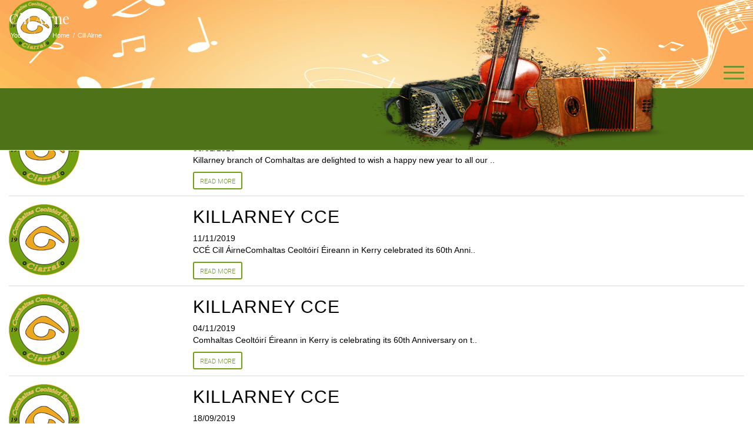

--- FILE ---
content_type: text/html; charset=UTF-8
request_url: https://kerrycomhaltas.ie/cill-alrne/
body_size: 24782
content:
<!DOCTYPE html>
<html lang="en-GB" class="html_stretched responsive av-preloader-disabled  html_header_top html_logo_left html_main_nav_header html_menu_right html_slim html_header_sticky html_header_shrinking html_mobile_menu_tablet html_header_searchicon html_content_align_center html_header_unstick_top_disabled html_header_stretch_disabled html_burger_menu html_av-submenu-hidden html_av-submenu-display-click html_av-overlay-side html_av-overlay-side-classic html_av-submenu-noclone html_entry_id_272 av-cookies-no-cookie-consent av-no-preview av-default-lightbox html_burger_menu_active">
<head>
<meta charset="UTF-8" />
<meta name="robots" content="index, follow" />


<!-- mobile setting -->
<meta name="viewport" content="width=device-width, initial-scale=1">

<!-- Scripts/CSS and wp_head hook -->
<script>!function(e,c){e[c]=e[c]+(e[c]&&" ")+"quform-js"}(document.documentElement,"className");</script><title>Cill Alrne &#8211; Kerry Comhaltas</title>
<meta name='robots' content='max-image-preview:large' />
	<style>img:is([sizes="auto" i], [sizes^="auto," i]) { contain-intrinsic-size: 3000px 1500px }</style>
	<link rel="alternate" type="application/rss+xml" title="Kerry Comhaltas &raquo; Feed" href="https://kerrycomhaltas.ie/feed/" />
<link rel="alternate" type="text/calendar" title="Kerry Comhaltas &raquo; iCal Feed" href="https://kerrycomhaltas.ie/events/?ical=1" />
<script type="text/javascript">
/* <![CDATA[ */
window._wpemojiSettings = {"baseUrl":"https:\/\/s.w.org\/images\/core\/emoji\/16.0.1\/72x72\/","ext":".png","svgUrl":"https:\/\/s.w.org\/images\/core\/emoji\/16.0.1\/svg\/","svgExt":".svg","source":{"concatemoji":"https:\/\/kerrycomhaltas.ie\/wp-includes\/js\/wp-emoji-release.min.js?ver=6.8.3"}};
/*! This file is auto-generated */
!function(s,n){var o,i,e;function c(e){try{var t={supportTests:e,timestamp:(new Date).valueOf()};sessionStorage.setItem(o,JSON.stringify(t))}catch(e){}}function p(e,t,n){e.clearRect(0,0,e.canvas.width,e.canvas.height),e.fillText(t,0,0);var t=new Uint32Array(e.getImageData(0,0,e.canvas.width,e.canvas.height).data),a=(e.clearRect(0,0,e.canvas.width,e.canvas.height),e.fillText(n,0,0),new Uint32Array(e.getImageData(0,0,e.canvas.width,e.canvas.height).data));return t.every(function(e,t){return e===a[t]})}function u(e,t){e.clearRect(0,0,e.canvas.width,e.canvas.height),e.fillText(t,0,0);for(var n=e.getImageData(16,16,1,1),a=0;a<n.data.length;a++)if(0!==n.data[a])return!1;return!0}function f(e,t,n,a){switch(t){case"flag":return n(e,"\ud83c\udff3\ufe0f\u200d\u26a7\ufe0f","\ud83c\udff3\ufe0f\u200b\u26a7\ufe0f")?!1:!n(e,"\ud83c\udde8\ud83c\uddf6","\ud83c\udde8\u200b\ud83c\uddf6")&&!n(e,"\ud83c\udff4\udb40\udc67\udb40\udc62\udb40\udc65\udb40\udc6e\udb40\udc67\udb40\udc7f","\ud83c\udff4\u200b\udb40\udc67\u200b\udb40\udc62\u200b\udb40\udc65\u200b\udb40\udc6e\u200b\udb40\udc67\u200b\udb40\udc7f");case"emoji":return!a(e,"\ud83e\udedf")}return!1}function g(e,t,n,a){var r="undefined"!=typeof WorkerGlobalScope&&self instanceof WorkerGlobalScope?new OffscreenCanvas(300,150):s.createElement("canvas"),o=r.getContext("2d",{willReadFrequently:!0}),i=(o.textBaseline="top",o.font="600 32px Arial",{});return e.forEach(function(e){i[e]=t(o,e,n,a)}),i}function t(e){var t=s.createElement("script");t.src=e,t.defer=!0,s.head.appendChild(t)}"undefined"!=typeof Promise&&(o="wpEmojiSettingsSupports",i=["flag","emoji"],n.supports={everything:!0,everythingExceptFlag:!0},e=new Promise(function(e){s.addEventListener("DOMContentLoaded",e,{once:!0})}),new Promise(function(t){var n=function(){try{var e=JSON.parse(sessionStorage.getItem(o));if("object"==typeof e&&"number"==typeof e.timestamp&&(new Date).valueOf()<e.timestamp+604800&&"object"==typeof e.supportTests)return e.supportTests}catch(e){}return null}();if(!n){if("undefined"!=typeof Worker&&"undefined"!=typeof OffscreenCanvas&&"undefined"!=typeof URL&&URL.createObjectURL&&"undefined"!=typeof Blob)try{var e="postMessage("+g.toString()+"("+[JSON.stringify(i),f.toString(),p.toString(),u.toString()].join(",")+"));",a=new Blob([e],{type:"text/javascript"}),r=new Worker(URL.createObjectURL(a),{name:"wpTestEmojiSupports"});return void(r.onmessage=function(e){c(n=e.data),r.terminate(),t(n)})}catch(e){}c(n=g(i,f,p,u))}t(n)}).then(function(e){for(var t in e)n.supports[t]=e[t],n.supports.everything=n.supports.everything&&n.supports[t],"flag"!==t&&(n.supports.everythingExceptFlag=n.supports.everythingExceptFlag&&n.supports[t]);n.supports.everythingExceptFlag=n.supports.everythingExceptFlag&&!n.supports.flag,n.DOMReady=!1,n.readyCallback=function(){n.DOMReady=!0}}).then(function(){return e}).then(function(){var e;n.supports.everything||(n.readyCallback(),(e=n.source||{}).concatemoji?t(e.concatemoji):e.wpemoji&&e.twemoji&&(t(e.twemoji),t(e.wpemoji)))}))}((window,document),window._wpemojiSettings);
/* ]]> */
</script>
<link rel='stylesheet' id='avia-grid-css' href='https://kerrycomhaltas.ie/wp-content/themes/enfold/css/grid.css?ver=5.3.1' type='text/css' media='all' />
<link rel='stylesheet' id='avia-base-css' href='https://kerrycomhaltas.ie/wp-content/themes/enfold/css/base.css?ver=5.3.1' type='text/css' media='all' />
<link rel='stylesheet' id='avia-layout-css' href='https://kerrycomhaltas.ie/wp-content/themes/enfold/css/layout.css?ver=5.3.1' type='text/css' media='all' />
<link rel='stylesheet' id='avia-module-audioplayer-css' href='https://kerrycomhaltas.ie/wp-content/themes/enfold/config-templatebuilder/avia-shortcodes/audio-player/audio-player.css?ver=5.3.1' type='text/css' media='all' />
<link rel='stylesheet' id='avia-module-blog-css' href='https://kerrycomhaltas.ie/wp-content/themes/enfold/config-templatebuilder/avia-shortcodes/blog/blog.css?ver=5.3.1' type='text/css' media='all' />
<link rel='stylesheet' id='avia-module-postslider-css' href='https://kerrycomhaltas.ie/wp-content/themes/enfold/config-templatebuilder/avia-shortcodes/postslider/postslider.css?ver=5.3.1' type='text/css' media='all' />
<link rel='stylesheet' id='avia-module-button-css' href='https://kerrycomhaltas.ie/wp-content/themes/enfold/config-templatebuilder/avia-shortcodes/buttons/buttons.css?ver=5.3.1' type='text/css' media='all' />
<link rel='stylesheet' id='avia-module-buttonrow-css' href='https://kerrycomhaltas.ie/wp-content/themes/enfold/config-templatebuilder/avia-shortcodes/buttonrow/buttonrow.css?ver=5.3.1' type='text/css' media='all' />
<link rel='stylesheet' id='avia-module-button-fullwidth-css' href='https://kerrycomhaltas.ie/wp-content/themes/enfold/config-templatebuilder/avia-shortcodes/buttons_fullwidth/buttons_fullwidth.css?ver=5.3.1' type='text/css' media='all' />
<link rel='stylesheet' id='avia-module-catalogue-css' href='https://kerrycomhaltas.ie/wp-content/themes/enfold/config-templatebuilder/avia-shortcodes/catalogue/catalogue.css?ver=5.3.1' type='text/css' media='all' />
<link rel='stylesheet' id='avia-module-comments-css' href='https://kerrycomhaltas.ie/wp-content/themes/enfold/config-templatebuilder/avia-shortcodes/comments/comments.css?ver=5.3.1' type='text/css' media='all' />
<link rel='stylesheet' id='avia-module-contact-css' href='https://kerrycomhaltas.ie/wp-content/themes/enfold/config-templatebuilder/avia-shortcodes/contact/contact.css?ver=5.3.1' type='text/css' media='all' />
<link rel='stylesheet' id='avia-module-slideshow-css' href='https://kerrycomhaltas.ie/wp-content/themes/enfold/config-templatebuilder/avia-shortcodes/slideshow/slideshow.css?ver=5.3.1' type='text/css' media='all' />
<link rel='stylesheet' id='avia-module-slideshow-contentpartner-css' href='https://kerrycomhaltas.ie/wp-content/themes/enfold/config-templatebuilder/avia-shortcodes/contentslider/contentslider.css?ver=5.3.1' type='text/css' media='all' />
<link rel='stylesheet' id='avia-module-countdown-css' href='https://kerrycomhaltas.ie/wp-content/themes/enfold/config-templatebuilder/avia-shortcodes/countdown/countdown.css?ver=5.3.1' type='text/css' media='all' />
<link rel='stylesheet' id='avia-module-events-upcoming-css' href='https://kerrycomhaltas.ie/wp-content/themes/enfold/config-templatebuilder/avia-shortcodes/events_upcoming/events_upcoming.css?ver=5.3.1' type='text/css' media='all' />
<link rel='stylesheet' id='avia-module-gallery-css' href='https://kerrycomhaltas.ie/wp-content/themes/enfold/config-templatebuilder/avia-shortcodes/gallery/gallery.css?ver=5.3.1' type='text/css' media='all' />
<link rel='stylesheet' id='avia-module-gallery-hor-css' href='https://kerrycomhaltas.ie/wp-content/themes/enfold/config-templatebuilder/avia-shortcodes/gallery_horizontal/gallery_horizontal.css?ver=5.3.1' type='text/css' media='all' />
<link rel='stylesheet' id='avia-module-maps-css' href='https://kerrycomhaltas.ie/wp-content/themes/enfold/config-templatebuilder/avia-shortcodes/google_maps/google_maps.css?ver=5.3.1' type='text/css' media='all' />
<link rel='stylesheet' id='avia-module-gridrow-css' href='https://kerrycomhaltas.ie/wp-content/themes/enfold/config-templatebuilder/avia-shortcodes/grid_row/grid_row.css?ver=5.3.1' type='text/css' media='all' />
<link rel='stylesheet' id='avia-module-heading-css' href='https://kerrycomhaltas.ie/wp-content/themes/enfold/config-templatebuilder/avia-shortcodes/heading/heading.css?ver=5.3.1' type='text/css' media='all' />
<link rel='stylesheet' id='avia-module-rotator-css' href='https://kerrycomhaltas.ie/wp-content/themes/enfold/config-templatebuilder/avia-shortcodes/headline_rotator/headline_rotator.css?ver=5.3.1' type='text/css' media='all' />
<link rel='stylesheet' id='avia-module-hr-css' href='https://kerrycomhaltas.ie/wp-content/themes/enfold/config-templatebuilder/avia-shortcodes/hr/hr.css?ver=5.3.1' type='text/css' media='all' />
<link rel='stylesheet' id='avia-module-icon-css' href='https://kerrycomhaltas.ie/wp-content/themes/enfold/config-templatebuilder/avia-shortcodes/icon/icon.css?ver=5.3.1' type='text/css' media='all' />
<link rel='stylesheet' id='avia-module-icon-circles-css' href='https://kerrycomhaltas.ie/wp-content/themes/enfold/config-templatebuilder/avia-shortcodes/icon_circles/icon_circles.css?ver=5.3.1' type='text/css' media='all' />
<link rel='stylesheet' id='avia-module-iconbox-css' href='https://kerrycomhaltas.ie/wp-content/themes/enfold/config-templatebuilder/avia-shortcodes/iconbox/iconbox.css?ver=5.3.1' type='text/css' media='all' />
<link rel='stylesheet' id='avia-module-icongrid-css' href='https://kerrycomhaltas.ie/wp-content/themes/enfold/config-templatebuilder/avia-shortcodes/icongrid/icongrid.css?ver=5.3.1' type='text/css' media='all' />
<link rel='stylesheet' id='avia-module-iconlist-css' href='https://kerrycomhaltas.ie/wp-content/themes/enfold/config-templatebuilder/avia-shortcodes/iconlist/iconlist.css?ver=5.3.1' type='text/css' media='all' />
<link rel='stylesheet' id='avia-module-image-css' href='https://kerrycomhaltas.ie/wp-content/themes/enfold/config-templatebuilder/avia-shortcodes/image/image.css?ver=5.3.1' type='text/css' media='all' />
<link rel='stylesheet' id='avia-module-hotspot-css' href='https://kerrycomhaltas.ie/wp-content/themes/enfold/config-templatebuilder/avia-shortcodes/image_hotspots/image_hotspots.css?ver=5.3.1' type='text/css' media='all' />
<link rel='stylesheet' id='avia-module-magazine-css' href='https://kerrycomhaltas.ie/wp-content/themes/enfold/config-templatebuilder/avia-shortcodes/magazine/magazine.css?ver=5.3.1' type='text/css' media='all' />
<link rel='stylesheet' id='avia-module-masonry-css' href='https://kerrycomhaltas.ie/wp-content/themes/enfold/config-templatebuilder/avia-shortcodes/masonry_entries/masonry_entries.css?ver=5.3.1' type='text/css' media='all' />
<link rel='stylesheet' id='avia-siteloader-css' href='https://kerrycomhaltas.ie/wp-content/themes/enfold/css/avia-snippet-site-preloader.css?ver=5.3.1' type='text/css' media='all' />
<link rel='stylesheet' id='avia-module-menu-css' href='https://kerrycomhaltas.ie/wp-content/themes/enfold/config-templatebuilder/avia-shortcodes/menu/menu.css?ver=5.3.1' type='text/css' media='all' />
<link rel='stylesheet' id='avia-module-notification-css' href='https://kerrycomhaltas.ie/wp-content/themes/enfold/config-templatebuilder/avia-shortcodes/notification/notification.css?ver=5.3.1' type='text/css' media='all' />
<link rel='stylesheet' id='avia-module-numbers-css' href='https://kerrycomhaltas.ie/wp-content/themes/enfold/config-templatebuilder/avia-shortcodes/numbers/numbers.css?ver=5.3.1' type='text/css' media='all' />
<link rel='stylesheet' id='avia-module-portfolio-css' href='https://kerrycomhaltas.ie/wp-content/themes/enfold/config-templatebuilder/avia-shortcodes/portfolio/portfolio.css?ver=5.3.1' type='text/css' media='all' />
<link rel='stylesheet' id='avia-module-post-metadata-css' href='https://kerrycomhaltas.ie/wp-content/themes/enfold/config-templatebuilder/avia-shortcodes/post_metadata/post_metadata.css?ver=5.3.1' type='text/css' media='all' />
<link rel='stylesheet' id='avia-module-progress-bar-css' href='https://kerrycomhaltas.ie/wp-content/themes/enfold/config-templatebuilder/avia-shortcodes/progressbar/progressbar.css?ver=5.3.1' type='text/css' media='all' />
<link rel='stylesheet' id='avia-module-promobox-css' href='https://kerrycomhaltas.ie/wp-content/themes/enfold/config-templatebuilder/avia-shortcodes/promobox/promobox.css?ver=5.3.1' type='text/css' media='all' />
<link rel='stylesheet' id='avia-sc-search-css' href='https://kerrycomhaltas.ie/wp-content/themes/enfold/config-templatebuilder/avia-shortcodes/search/search.css?ver=5.3.1' type='text/css' media='all' />
<link rel='stylesheet' id='avia-module-slideshow-accordion-css' href='https://kerrycomhaltas.ie/wp-content/themes/enfold/config-templatebuilder/avia-shortcodes/slideshow_accordion/slideshow_accordion.css?ver=5.3.1' type='text/css' media='all' />
<link rel='stylesheet' id='avia-module-slideshow-feature-image-css' href='https://kerrycomhaltas.ie/wp-content/themes/enfold/config-templatebuilder/avia-shortcodes/slideshow_feature_image/slideshow_feature_image.css?ver=5.3.1' type='text/css' media='all' />
<link rel='stylesheet' id='avia-module-slideshow-fullsize-css' href='https://kerrycomhaltas.ie/wp-content/themes/enfold/config-templatebuilder/avia-shortcodes/slideshow_fullsize/slideshow_fullsize.css?ver=5.3.1' type='text/css' media='all' />
<link rel='stylesheet' id='avia-module-slideshow-fullscreen-css' href='https://kerrycomhaltas.ie/wp-content/themes/enfold/config-templatebuilder/avia-shortcodes/slideshow_fullscreen/slideshow_fullscreen.css?ver=5.3.1' type='text/css' media='all' />
<link rel='stylesheet' id='avia-module-slideshow-ls-css' href='https://kerrycomhaltas.ie/wp-content/themes/enfold/config-templatebuilder/avia-shortcodes/slideshow_layerslider/slideshow_layerslider.css?ver=5.3.1' type='text/css' media='all' />
<link rel='stylesheet' id='avia-module-social-css' href='https://kerrycomhaltas.ie/wp-content/themes/enfold/config-templatebuilder/avia-shortcodes/social_share/social_share.css?ver=5.3.1' type='text/css' media='all' />
<link rel='stylesheet' id='avia-module-tabsection-css' href='https://kerrycomhaltas.ie/wp-content/themes/enfold/config-templatebuilder/avia-shortcodes/tab_section/tab_section.css?ver=5.3.1' type='text/css' media='all' />
<link rel='stylesheet' id='avia-module-table-css' href='https://kerrycomhaltas.ie/wp-content/themes/enfold/config-templatebuilder/avia-shortcodes/table/table.css?ver=5.3.1' type='text/css' media='all' />
<link rel='stylesheet' id='avia-module-tabs-css' href='https://kerrycomhaltas.ie/wp-content/themes/enfold/config-templatebuilder/avia-shortcodes/tabs/tabs.css?ver=5.3.1' type='text/css' media='all' />
<link rel='stylesheet' id='avia-module-team-css' href='https://kerrycomhaltas.ie/wp-content/themes/enfold/config-templatebuilder/avia-shortcodes/team/team.css?ver=5.3.1' type='text/css' media='all' />
<link rel='stylesheet' id='avia-module-testimonials-css' href='https://kerrycomhaltas.ie/wp-content/themes/enfold/config-templatebuilder/avia-shortcodes/testimonials/testimonials.css?ver=5.3.1' type='text/css' media='all' />
<link rel='stylesheet' id='avia-module-timeline-css' href='https://kerrycomhaltas.ie/wp-content/themes/enfold/config-templatebuilder/avia-shortcodes/timeline/timeline.css?ver=5.3.1' type='text/css' media='all' />
<link rel='stylesheet' id='avia-module-toggles-css' href='https://kerrycomhaltas.ie/wp-content/themes/enfold/config-templatebuilder/avia-shortcodes/toggles/toggles.css?ver=5.3.1' type='text/css' media='all' />
<link rel='stylesheet' id='avia-module-video-css' href='https://kerrycomhaltas.ie/wp-content/themes/enfold/config-templatebuilder/avia-shortcodes/video/video.css?ver=5.3.1' type='text/css' media='all' />
<style id='wp-emoji-styles-inline-css' type='text/css'>

	img.wp-smiley, img.emoji {
		display: inline !important;
		border: none !important;
		box-shadow: none !important;
		height: 1em !important;
		width: 1em !important;
		margin: 0 0.07em !important;
		vertical-align: -0.1em !important;
		background: none !important;
		padding: 0 !important;
	}
</style>
<link rel='stylesheet' id='wp-block-library-css' href='https://kerrycomhaltas.ie/wp-includes/css/dist/block-library/style.min.css?ver=6.8.3' type='text/css' media='all' />
<style id='global-styles-inline-css' type='text/css'>
:root{--wp--preset--aspect-ratio--square: 1;--wp--preset--aspect-ratio--4-3: 4/3;--wp--preset--aspect-ratio--3-4: 3/4;--wp--preset--aspect-ratio--3-2: 3/2;--wp--preset--aspect-ratio--2-3: 2/3;--wp--preset--aspect-ratio--16-9: 16/9;--wp--preset--aspect-ratio--9-16: 9/16;--wp--preset--color--black: #000000;--wp--preset--color--cyan-bluish-gray: #abb8c3;--wp--preset--color--white: #ffffff;--wp--preset--color--pale-pink: #f78da7;--wp--preset--color--vivid-red: #cf2e2e;--wp--preset--color--luminous-vivid-orange: #ff6900;--wp--preset--color--luminous-vivid-amber: #fcb900;--wp--preset--color--light-green-cyan: #7bdcb5;--wp--preset--color--vivid-green-cyan: #00d084;--wp--preset--color--pale-cyan-blue: #8ed1fc;--wp--preset--color--vivid-cyan-blue: #0693e3;--wp--preset--color--vivid-purple: #9b51e0;--wp--preset--color--metallic-red: #b02b2c;--wp--preset--color--maximum-yellow-red: #edae44;--wp--preset--color--yellow-sun: #eeee22;--wp--preset--color--palm-leaf: #83a846;--wp--preset--color--aero: #7bb0e7;--wp--preset--color--old-lavender: #745f7e;--wp--preset--color--steel-teal: #5f8789;--wp--preset--color--raspberry-pink: #d65799;--wp--preset--color--medium-turquoise: #4ecac2;--wp--preset--gradient--vivid-cyan-blue-to-vivid-purple: linear-gradient(135deg,rgba(6,147,227,1) 0%,rgb(155,81,224) 100%);--wp--preset--gradient--light-green-cyan-to-vivid-green-cyan: linear-gradient(135deg,rgb(122,220,180) 0%,rgb(0,208,130) 100%);--wp--preset--gradient--luminous-vivid-amber-to-luminous-vivid-orange: linear-gradient(135deg,rgba(252,185,0,1) 0%,rgba(255,105,0,1) 100%);--wp--preset--gradient--luminous-vivid-orange-to-vivid-red: linear-gradient(135deg,rgba(255,105,0,1) 0%,rgb(207,46,46) 100%);--wp--preset--gradient--very-light-gray-to-cyan-bluish-gray: linear-gradient(135deg,rgb(238,238,238) 0%,rgb(169,184,195) 100%);--wp--preset--gradient--cool-to-warm-spectrum: linear-gradient(135deg,rgb(74,234,220) 0%,rgb(151,120,209) 20%,rgb(207,42,186) 40%,rgb(238,44,130) 60%,rgb(251,105,98) 80%,rgb(254,248,76) 100%);--wp--preset--gradient--blush-light-purple: linear-gradient(135deg,rgb(255,206,236) 0%,rgb(152,150,240) 100%);--wp--preset--gradient--blush-bordeaux: linear-gradient(135deg,rgb(254,205,165) 0%,rgb(254,45,45) 50%,rgb(107,0,62) 100%);--wp--preset--gradient--luminous-dusk: linear-gradient(135deg,rgb(255,203,112) 0%,rgb(199,81,192) 50%,rgb(65,88,208) 100%);--wp--preset--gradient--pale-ocean: linear-gradient(135deg,rgb(255,245,203) 0%,rgb(182,227,212) 50%,rgb(51,167,181) 100%);--wp--preset--gradient--electric-grass: linear-gradient(135deg,rgb(202,248,128) 0%,rgb(113,206,126) 100%);--wp--preset--gradient--midnight: linear-gradient(135deg,rgb(2,3,129) 0%,rgb(40,116,252) 100%);--wp--preset--font-size--small: 1rem;--wp--preset--font-size--medium: 1.125rem;--wp--preset--font-size--large: 1.75rem;--wp--preset--font-size--x-large: clamp(1.75rem, 3vw, 2.25rem);--wp--preset--spacing--20: 0.44rem;--wp--preset--spacing--30: 0.67rem;--wp--preset--spacing--40: 1rem;--wp--preset--spacing--50: 1.5rem;--wp--preset--spacing--60: 2.25rem;--wp--preset--spacing--70: 3.38rem;--wp--preset--spacing--80: 5.06rem;--wp--preset--shadow--natural: 6px 6px 9px rgba(0, 0, 0, 0.2);--wp--preset--shadow--deep: 12px 12px 50px rgba(0, 0, 0, 0.4);--wp--preset--shadow--sharp: 6px 6px 0px rgba(0, 0, 0, 0.2);--wp--preset--shadow--outlined: 6px 6px 0px -3px rgba(255, 255, 255, 1), 6px 6px rgba(0, 0, 0, 1);--wp--preset--shadow--crisp: 6px 6px 0px rgba(0, 0, 0, 1);}:root { --wp--style--global--content-size: 800px;--wp--style--global--wide-size: 1130px; }:where(body) { margin: 0; }.wp-site-blocks > .alignleft { float: left; margin-right: 2em; }.wp-site-blocks > .alignright { float: right; margin-left: 2em; }.wp-site-blocks > .aligncenter { justify-content: center; margin-left: auto; margin-right: auto; }:where(.is-layout-flex){gap: 0.5em;}:where(.is-layout-grid){gap: 0.5em;}.is-layout-flow > .alignleft{float: left;margin-inline-start: 0;margin-inline-end: 2em;}.is-layout-flow > .alignright{float: right;margin-inline-start: 2em;margin-inline-end: 0;}.is-layout-flow > .aligncenter{margin-left: auto !important;margin-right: auto !important;}.is-layout-constrained > .alignleft{float: left;margin-inline-start: 0;margin-inline-end: 2em;}.is-layout-constrained > .alignright{float: right;margin-inline-start: 2em;margin-inline-end: 0;}.is-layout-constrained > .aligncenter{margin-left: auto !important;margin-right: auto !important;}.is-layout-constrained > :where(:not(.alignleft):not(.alignright):not(.alignfull)){max-width: var(--wp--style--global--content-size);margin-left: auto !important;margin-right: auto !important;}.is-layout-constrained > .alignwide{max-width: var(--wp--style--global--wide-size);}body .is-layout-flex{display: flex;}.is-layout-flex{flex-wrap: wrap;align-items: center;}.is-layout-flex > :is(*, div){margin: 0;}body .is-layout-grid{display: grid;}.is-layout-grid > :is(*, div){margin: 0;}body{padding-top: 0px;padding-right: 0px;padding-bottom: 0px;padding-left: 0px;}a:where(:not(.wp-element-button)){text-decoration: underline;}:root :where(.wp-element-button, .wp-block-button__link){background-color: #32373c;border-width: 0;color: #fff;font-family: inherit;font-size: inherit;line-height: inherit;padding: calc(0.667em + 2px) calc(1.333em + 2px);text-decoration: none;}.has-black-color{color: var(--wp--preset--color--black) !important;}.has-cyan-bluish-gray-color{color: var(--wp--preset--color--cyan-bluish-gray) !important;}.has-white-color{color: var(--wp--preset--color--white) !important;}.has-pale-pink-color{color: var(--wp--preset--color--pale-pink) !important;}.has-vivid-red-color{color: var(--wp--preset--color--vivid-red) !important;}.has-luminous-vivid-orange-color{color: var(--wp--preset--color--luminous-vivid-orange) !important;}.has-luminous-vivid-amber-color{color: var(--wp--preset--color--luminous-vivid-amber) !important;}.has-light-green-cyan-color{color: var(--wp--preset--color--light-green-cyan) !important;}.has-vivid-green-cyan-color{color: var(--wp--preset--color--vivid-green-cyan) !important;}.has-pale-cyan-blue-color{color: var(--wp--preset--color--pale-cyan-blue) !important;}.has-vivid-cyan-blue-color{color: var(--wp--preset--color--vivid-cyan-blue) !important;}.has-vivid-purple-color{color: var(--wp--preset--color--vivid-purple) !important;}.has-metallic-red-color{color: var(--wp--preset--color--metallic-red) !important;}.has-maximum-yellow-red-color{color: var(--wp--preset--color--maximum-yellow-red) !important;}.has-yellow-sun-color{color: var(--wp--preset--color--yellow-sun) !important;}.has-palm-leaf-color{color: var(--wp--preset--color--palm-leaf) !important;}.has-aero-color{color: var(--wp--preset--color--aero) !important;}.has-old-lavender-color{color: var(--wp--preset--color--old-lavender) !important;}.has-steel-teal-color{color: var(--wp--preset--color--steel-teal) !important;}.has-raspberry-pink-color{color: var(--wp--preset--color--raspberry-pink) !important;}.has-medium-turquoise-color{color: var(--wp--preset--color--medium-turquoise) !important;}.has-black-background-color{background-color: var(--wp--preset--color--black) !important;}.has-cyan-bluish-gray-background-color{background-color: var(--wp--preset--color--cyan-bluish-gray) !important;}.has-white-background-color{background-color: var(--wp--preset--color--white) !important;}.has-pale-pink-background-color{background-color: var(--wp--preset--color--pale-pink) !important;}.has-vivid-red-background-color{background-color: var(--wp--preset--color--vivid-red) !important;}.has-luminous-vivid-orange-background-color{background-color: var(--wp--preset--color--luminous-vivid-orange) !important;}.has-luminous-vivid-amber-background-color{background-color: var(--wp--preset--color--luminous-vivid-amber) !important;}.has-light-green-cyan-background-color{background-color: var(--wp--preset--color--light-green-cyan) !important;}.has-vivid-green-cyan-background-color{background-color: var(--wp--preset--color--vivid-green-cyan) !important;}.has-pale-cyan-blue-background-color{background-color: var(--wp--preset--color--pale-cyan-blue) !important;}.has-vivid-cyan-blue-background-color{background-color: var(--wp--preset--color--vivid-cyan-blue) !important;}.has-vivid-purple-background-color{background-color: var(--wp--preset--color--vivid-purple) !important;}.has-metallic-red-background-color{background-color: var(--wp--preset--color--metallic-red) !important;}.has-maximum-yellow-red-background-color{background-color: var(--wp--preset--color--maximum-yellow-red) !important;}.has-yellow-sun-background-color{background-color: var(--wp--preset--color--yellow-sun) !important;}.has-palm-leaf-background-color{background-color: var(--wp--preset--color--palm-leaf) !important;}.has-aero-background-color{background-color: var(--wp--preset--color--aero) !important;}.has-old-lavender-background-color{background-color: var(--wp--preset--color--old-lavender) !important;}.has-steel-teal-background-color{background-color: var(--wp--preset--color--steel-teal) !important;}.has-raspberry-pink-background-color{background-color: var(--wp--preset--color--raspberry-pink) !important;}.has-medium-turquoise-background-color{background-color: var(--wp--preset--color--medium-turquoise) !important;}.has-black-border-color{border-color: var(--wp--preset--color--black) !important;}.has-cyan-bluish-gray-border-color{border-color: var(--wp--preset--color--cyan-bluish-gray) !important;}.has-white-border-color{border-color: var(--wp--preset--color--white) !important;}.has-pale-pink-border-color{border-color: var(--wp--preset--color--pale-pink) !important;}.has-vivid-red-border-color{border-color: var(--wp--preset--color--vivid-red) !important;}.has-luminous-vivid-orange-border-color{border-color: var(--wp--preset--color--luminous-vivid-orange) !important;}.has-luminous-vivid-amber-border-color{border-color: var(--wp--preset--color--luminous-vivid-amber) !important;}.has-light-green-cyan-border-color{border-color: var(--wp--preset--color--light-green-cyan) !important;}.has-vivid-green-cyan-border-color{border-color: var(--wp--preset--color--vivid-green-cyan) !important;}.has-pale-cyan-blue-border-color{border-color: var(--wp--preset--color--pale-cyan-blue) !important;}.has-vivid-cyan-blue-border-color{border-color: var(--wp--preset--color--vivid-cyan-blue) !important;}.has-vivid-purple-border-color{border-color: var(--wp--preset--color--vivid-purple) !important;}.has-metallic-red-border-color{border-color: var(--wp--preset--color--metallic-red) !important;}.has-maximum-yellow-red-border-color{border-color: var(--wp--preset--color--maximum-yellow-red) !important;}.has-yellow-sun-border-color{border-color: var(--wp--preset--color--yellow-sun) !important;}.has-palm-leaf-border-color{border-color: var(--wp--preset--color--palm-leaf) !important;}.has-aero-border-color{border-color: var(--wp--preset--color--aero) !important;}.has-old-lavender-border-color{border-color: var(--wp--preset--color--old-lavender) !important;}.has-steel-teal-border-color{border-color: var(--wp--preset--color--steel-teal) !important;}.has-raspberry-pink-border-color{border-color: var(--wp--preset--color--raspberry-pink) !important;}.has-medium-turquoise-border-color{border-color: var(--wp--preset--color--medium-turquoise) !important;}.has-vivid-cyan-blue-to-vivid-purple-gradient-background{background: var(--wp--preset--gradient--vivid-cyan-blue-to-vivid-purple) !important;}.has-light-green-cyan-to-vivid-green-cyan-gradient-background{background: var(--wp--preset--gradient--light-green-cyan-to-vivid-green-cyan) !important;}.has-luminous-vivid-amber-to-luminous-vivid-orange-gradient-background{background: var(--wp--preset--gradient--luminous-vivid-amber-to-luminous-vivid-orange) !important;}.has-luminous-vivid-orange-to-vivid-red-gradient-background{background: var(--wp--preset--gradient--luminous-vivid-orange-to-vivid-red) !important;}.has-very-light-gray-to-cyan-bluish-gray-gradient-background{background: var(--wp--preset--gradient--very-light-gray-to-cyan-bluish-gray) !important;}.has-cool-to-warm-spectrum-gradient-background{background: var(--wp--preset--gradient--cool-to-warm-spectrum) !important;}.has-blush-light-purple-gradient-background{background: var(--wp--preset--gradient--blush-light-purple) !important;}.has-blush-bordeaux-gradient-background{background: var(--wp--preset--gradient--blush-bordeaux) !important;}.has-luminous-dusk-gradient-background{background: var(--wp--preset--gradient--luminous-dusk) !important;}.has-pale-ocean-gradient-background{background: var(--wp--preset--gradient--pale-ocean) !important;}.has-electric-grass-gradient-background{background: var(--wp--preset--gradient--electric-grass) !important;}.has-midnight-gradient-background{background: var(--wp--preset--gradient--midnight) !important;}.has-small-font-size{font-size: var(--wp--preset--font-size--small) !important;}.has-medium-font-size{font-size: var(--wp--preset--font-size--medium) !important;}.has-large-font-size{font-size: var(--wp--preset--font-size--large) !important;}.has-x-large-font-size{font-size: var(--wp--preset--font-size--x-large) !important;}
:where(.wp-block-post-template.is-layout-flex){gap: 1.25em;}:where(.wp-block-post-template.is-layout-grid){gap: 1.25em;}
:where(.wp-block-columns.is-layout-flex){gap: 2em;}:where(.wp-block-columns.is-layout-grid){gap: 2em;}
:root :where(.wp-block-pullquote){font-size: 1.5em;line-height: 1.6;}
</style>
<link rel='stylesheet' id='srzmpcss-css' href='https://kerrycomhaltas.ie/wp-content/plugins/srizon-facebook-album/resources/css/mag-popup.min.css?ver=6.8.3' type='text/css' media='all' />
<link rel='stylesheet' id='srzelastislidercss-css' href='https://kerrycomhaltas.ie/wp-content/plugins/srizon-facebook-album/resources/css/elastislide.min.css?ver=6.8.3' type='text/css' media='all' />
<link rel='stylesheet' id='srzcustomcss-css' href='https://kerrycomhaltas.ie/wp-content/plugins/srizon-facebook-album/resources/css/srizon.custom.min.css?ver=3.5.1' type='text/css' media='all' />
<link rel='stylesheet' id='quform-css' href='https://kerrycomhaltas.ie/wp-content/plugins/quform/cache/quform.css?ver=1560934475' type='text/css' media='all' />
<link rel='stylesheet' id='avia-scs-css' href='https://kerrycomhaltas.ie/wp-content/themes/enfold/css/shortcodes.css?ver=5.3.1' type='text/css' media='all' />
<link rel='stylesheet' id='avia-popup-css-css' href='https://kerrycomhaltas.ie/wp-content/themes/enfold/js/aviapopup/magnific-popup.min.css?ver=5.3.1' type='text/css' media='screen' />
<link rel='stylesheet' id='avia-lightbox-css' href='https://kerrycomhaltas.ie/wp-content/themes/enfold/css/avia-snippet-lightbox.css?ver=5.3.1' type='text/css' media='screen' />
<link rel='stylesheet' id='avia-widget-css-css' href='https://kerrycomhaltas.ie/wp-content/themes/enfold/css/avia-snippet-widget.css?ver=5.3.1' type='text/css' media='screen' />
<link rel='stylesheet' id='mediaelement-css' href='https://kerrycomhaltas.ie/wp-includes/js/mediaelement/mediaelementplayer-legacy.min.css?ver=4.2.17' type='text/css' media='all' />
<link rel='stylesheet' id='wp-mediaelement-css' href='https://kerrycomhaltas.ie/wp-includes/js/mediaelement/wp-mediaelement.min.css?ver=6.8.3' type='text/css' media='all' />
<link rel='stylesheet' id='avia-dynamic-css' href='https://kerrycomhaltas.ie/wp-content/uploads/dynamic_avia/enfold_child.css?ver=67d40fd0b8c2e' type='text/css' media='all' />
<link rel='stylesheet' id='avia-custom-css' href='https://kerrycomhaltas.ie/wp-content/themes/enfold/css/custom.css?ver=5.3.1' type='text/css' media='all' />
<link rel='stylesheet' id='avia-style-css' href='https://kerrycomhaltas.ie/wp-content/themes/enfold-child/style.css?ver=5.3.1' type='text/css' media='all' />
<link rel='stylesheet' id='avia-events-cal-css' href='https://kerrycomhaltas.ie/wp-content/themes/enfold/config-events-calendar/event-mod.css?ver=5.3.1' type='text/css' media='all' />
<script type="text/javascript" src="https://kerrycomhaltas.ie/wp-includes/js/jquery/jquery.min.js?ver=3.7.1" id="jquery-core-js"></script>
<script type="text/javascript" src="https://kerrycomhaltas.ie/wp-includes/js/jquery/jquery-migrate.min.js?ver=3.4.1" id="jquery-migrate-js"></script>
<script type="text/javascript" src="https://kerrycomhaltas.ie/wp-content/plugins/srizon-facebook-album/resources/js/modernizr.js?ver=6.8.3" id="srzmodernizr-js"></script>
<script type="text/javascript" src="https://kerrycomhaltas.ie/wp-content/plugins/srizon-facebook-album/resources/js/mag-popup.js?ver=6.8.3" id="srzmp-js"></script>
<script type="text/javascript" src="https://kerrycomhaltas.ie/wp-content/plugins/srizon-facebook-album/resources/js/jquery.collagePlus.min.js?ver=6.8.3" id="srzcollage-js"></script>
<script type="text/javascript" src="https://kerrycomhaltas.ie/wp-content/plugins/srizon-facebook-album/resources/js/jquery.elastislide.min.js?ver=6.8.3" id="srzelastislide-js"></script>
<script type="text/javascript" src="https://kerrycomhaltas.ie/wp-content/plugins/srizon-facebook-album/resources/js/srizon.custom.min.js?ver=3.5.1" id="srzcustom-js"></script>
<script type="text/javascript" src="https://kerrycomhaltas.ie/wp-content/themes/enfold/js/avia-compat.js?ver=5.3.1" id="avia-compat-js"></script>
<link rel="https://api.w.org/" href="https://kerrycomhaltas.ie/wp-json/" /><link rel="alternate" title="JSON" type="application/json" href="https://kerrycomhaltas.ie/wp-json/wp/v2/pages/272" /><link rel="EditURI" type="application/rsd+xml" title="RSD" href="https://kerrycomhaltas.ie/xmlrpc.php?rsd" />
<meta name="generator" content="WordPress 6.8.3" />
<link rel="canonical" href="https://kerrycomhaltas.ie/cill-alrne/" />
<link rel='shortlink' href='https://kerrycomhaltas.ie/?p=272' />
<link rel="alternate" title="oEmbed (JSON)" type="application/json+oembed" href="https://kerrycomhaltas.ie/wp-json/oembed/1.0/embed?url=https%3A%2F%2Fkerrycomhaltas.ie%2Fcill-alrne%2F" />
<link rel="alternate" title="oEmbed (XML)" type="text/xml+oembed" href="https://kerrycomhaltas.ie/wp-json/oembed/1.0/embed?url=https%3A%2F%2Fkerrycomhaltas.ie%2Fcill-alrne%2F&#038;format=xml" />
<meta name="tec-api-version" content="v1"><meta name="tec-api-origin" content="https://kerrycomhaltas.ie"><link rel="alternate" href="https://kerrycomhaltas.ie/wp-json/tribe/events/v1/" /><script type="text/javascript" src="//kerrycomhaltas.ie/?wordfence_syncAttackData=1768763854.1263" async></script><link rel="profile" href="http://gmpg.org/xfn/11" />
<link rel="alternate" type="application/rss+xml" title="Kerry Comhaltas RSS2 Feed" href="https://kerrycomhaltas.ie/feed/" />
<link rel="pingback" href="https://kerrycomhaltas.ie/xmlrpc.php" />
<!--[if lt IE 9]><script src="https://kerrycomhaltas.ie/wp-content/themes/enfold/js/html5shiv.js"></script><![endif]-->
<link rel="icon" href="https://kerrycomhaltas.ie/wp-content/uploads/2017/01/logo.png" type="image/png">

<!-- To speed up the rendering and to display the site as fast as possible to the user we include some styles and scripts for above the fold content inline -->
<script type="text/javascript">'use strict';var avia_is_mobile=!1;if(/Android|webOS|iPhone|iPad|iPod|BlackBerry|IEMobile|Opera Mini/i.test(navigator.userAgent)&&'ontouchstart' in document.documentElement){avia_is_mobile=!0;document.documentElement.className+=' avia_mobile '}
else{document.documentElement.className+=' avia_desktop '};document.documentElement.className+=' js_active ';(function(){var e=['-webkit-','-moz-','-ms-',''],n='',o=!1,a=!1;for(var t in e){if(e[t]+'transform' in document.documentElement.style){o=!0;n=e[t]+'transform'};if(e[t]+'perspective' in document.documentElement.style){a=!0}};if(o){document.documentElement.className+=' avia_transform '};if(a){document.documentElement.className+=' avia_transform3d '};if(typeof document.getElementsByClassName=='function'&&typeof document.documentElement.getBoundingClientRect=='function'&&avia_is_mobile==!1){if(n&&window.innerHeight>0){setTimeout(function(){var e=0,o={},a=0,t=document.getElementsByClassName('av-parallax'),i=window.pageYOffset||document.documentElement.scrollTop;for(e=0;e<t.length;e++){t[e].style.top='0px';o=t[e].getBoundingClientRect();a=Math.ceil((window.innerHeight+i-o.top)*0.3);t[e].style[n]='translate(0px, '+a+'px)';t[e].style.top='auto';t[e].className+=' enabled-parallax '}},50)}}})();</script>		<style type="text/css" id="wp-custom-css">
			.page-id-1482781 div#av_section_1 {
    background-size: 100% 600px !important;
    margin-top: -71px;
    border-top: 0;
}
.page-id-1482781 .videoname h3 {
    color: #4e7218;
}
.page-id-1482781 .datevideo h4 {
    color: #4e7218;
}		</style>
		<style type="text/css">
		@font-face {font-family: 'entypo-fontello'; font-weight: normal; font-style: normal; font-display: auto;
		src: url('https://kerrycomhaltas.ie/wp-content/themes/enfold/config-templatebuilder/avia-template-builder/assets/fonts/entypo-fontello.woff2') format('woff2'),
		url('https://kerrycomhaltas.ie/wp-content/themes/enfold/config-templatebuilder/avia-template-builder/assets/fonts/entypo-fontello.woff') format('woff'),
		url('https://kerrycomhaltas.ie/wp-content/themes/enfold/config-templatebuilder/avia-template-builder/assets/fonts/entypo-fontello.ttf') format('truetype'),
		url('https://kerrycomhaltas.ie/wp-content/themes/enfold/config-templatebuilder/avia-template-builder/assets/fonts/entypo-fontello.svg#entypo-fontello') format('svg'),
		url('https://kerrycomhaltas.ie/wp-content/themes/enfold/config-templatebuilder/avia-template-builder/assets/fonts/entypo-fontello.eot'),
		url('https://kerrycomhaltas.ie/wp-content/themes/enfold/config-templatebuilder/avia-template-builder/assets/fonts/entypo-fontello.eot?#iefix') format('embedded-opentype');
		} #top .avia-font-entypo-fontello, body .avia-font-entypo-fontello, html body [data-av_iconfont='entypo-fontello']:before{ font-family: 'entypo-fontello'; }
		</style>

<!--
Debugging Info for Theme support: 

Theme: Enfold
Version: 5.3.1
Installed: enfold
AviaFramework Version: 5.3
AviaBuilder Version: 5.3
aviaElementManager Version: 1.0.1
- - - - - - - - - - -
ChildTheme: Enfold Child
ChildTheme Version: 1.0
ChildTheme Installed: enfold

- - - - - - - - - - -
ML:128-PU:41-PLA:18
WP:6.8.3
Compress: CSS:disabled - JS:disabled
Updates: disabled
PLAu:18
-->
</head>

<body id="top" class="wp-singular page-template-default page page-id-272 wp-theme-enfold wp-child-theme-enfold-child stretched rtl_columns av-curtain-numeric do-etfw tribe-no-js avia-responsive-images-support" itemscope="itemscope" itemtype="https://schema.org/WebPage" >

	
	<div id='wrap_all'>

	
<header id='header' class='all_colors header_color light_bg_color  av_header_top av_logo_left av_main_nav_header av_menu_right av_slim av_header_sticky av_header_shrinking av_header_stretch_disabled av_mobile_menu_tablet av_header_searchicon av_header_unstick_top_disabled av_bottom_nav_disabled  av_header_border_disabled'  role="banner" itemscope="itemscope" itemtype="https://schema.org/WPHeader" >

		<nav  id='header_main' class='container_wrap container_wrap_logo'>

        <div class='container av-logo-container'><div class='inner-container'><span class='logo avia-standard-logo'><a href='https://kerrycomhaltas.ie/' class=''><img src="https://kerrycomhaltas.ie/wp-content/uploads/2017/01/logo.png" height="100" width="300" alt='Kerry Comhaltas' title='logo' /></a></span><nav class='main_menu' data-selectname='Select a page'  role="navigation" itemscope="itemscope" itemtype="https://schema.org/SiteNavigationElement" >                                <div class="avia-menu av-main-nav-wrap">
                                    <ul class="menu av-main-nav" id="avia-menu">
                                        					<li class="menu-item menu-item-type-post_type menu-item-object-page"><a class="dropdown-toggle" href="http://www.kerrycomhaltas.ie">Home</a></li>  
									<li class="menu-item menu-item-type-post_type menu-item-object-page"><a class="dropdown-toggle" href="https://kerrycomhaltas.ie/content_page/10068930">Cathaoirleach's Address</a></li>  
									<li class="menu-item menu-item-type-post_type menu-item-object-page dropdown"><a data-toggle="dropdown" class="dropdown-toggle" href="#">Ceol an Gheimhridh 25/26 <b class="caret"></b></a>
                    	<ul class="dropdown-menu"><li class="menu-item menu-item-type-post_type menu-item-object-page dropdown"><a class="dropdown-toggle" href="https://kerrycomhaltas.ie/content_page/10094696">Rules </a></li><li class="menu-item menu-item-type-post_type menu-item-object-page dropdown"><a class="dropdown-toggle" href="https://kerrycomhaltas.ie/content_page/10094695">Competitor Entry Form </a></li><li class="menu-item menu-item-type-post_type menu-item-object-page dropdown"><a class="dropdown-toggle" href="https://kerrycomhaltas.ie/content_page/10094848">Timetable 2026 </a></li>                        </ul>
                    </li>  
									<li class="menu-item menu-item-type-post_type menu-item-object-page"><a class="dropdown-toggle" href="https://kerrycomhaltas.ie/content_page/10093486">Pléaracha & Scoraíocht</a></li>  
									<li class="menu-item menu-item-type-post_type menu-item-object-page dropdown"><a data-toggle="dropdown" class="dropdown-toggle" href="#">News  <b class="caret"></b></a>
                    	<ul class="dropdown-menu"><li class="menu-item menu-item-type-post_type menu-item-object-page dropdown"><a class="dropdown-toggle" href="https://kerrycomhaltas.ie/news">News </a></li><li class="menu-item menu-item-type-post_type menu-item-object-page dropdown"><a class="dropdown-toggle" href="https://kerrycomhaltas.ie/breakingnews">Breaking News </a></li><li class="menu-item menu-item-type-post_type menu-item-object-page dropdown"><a class="dropdown-toggle" href="https://kerrycomhaltas.ie/content_page/10020909">Branch News </a></li><li class="menu-item menu-item-type-post_type menu-item-object-page dropdown"><a class="dropdown-toggle" href="https://kerrycomhaltas.ie/content_page/10063498">RIP </a></li>                        </ul>
                    </li>  
									<li class="menu-item menu-item-type-post_type menu-item-object-page"><a class="dropdown-toggle" href="https://kerrycomhaltas.ie/content_page/10074023">Membership form</a></li>  
									<li class="menu-item menu-item-type-post_type menu-item-object-page dropdown"><a data-toggle="dropdown" class="dropdown-toggle" href="#">Dúchas Comhaltas Centre <b class="caret"></b></a>
                    	<ul class="dropdown-menu"><li class="menu-item menu-item-type-post_type menu-item-object-page dropdown"><a class="dropdown-toggle" href="https://kerrycomhaltas.ie/content_page/10026496">Dúchas building </a></li><li class="menu-item menu-item-type-post_type menu-item-object-page dropdown"><a class="dropdown-toggle" href="https://kerrycomhaltas.ie/content_page/10068953">Dúchas Flyer </a></li><li class="menu-item menu-item-type-post_type menu-item-object-page dropdown"><a class="dropdown-toggle" href="https://kerrycomhaltas.ie/content_page/10068992">Policy statement </a></li><li class="menu-item menu-item-type-post_type menu-item-object-page dropdown"><a class="dropdown-toggle" href="https://kerrycomhaltas.ie/content_page/10068990">Dúchas rental agreement </a></li><li class="menu-item menu-item-type-post_type menu-item-object-page dropdown"><a class="dropdown-toggle" href="https://kerrycomhaltas.ie/content_page/10068987">Safety Statement </a></li>                        </ul>
                    </li>  
									<li class="menu-item menu-item-type-post_type menu-item-object-page dropdown"><a data-toggle="dropdown" class="dropdown-toggle" href="#">Downloads <b class="caret"></b></a>
                    	<ul class="dropdown-menu"><li class="menu-item menu-item-type-post_type menu-item-object-page dropdown"><a class="dropdown-toggle" href="https://kerrycomhaltas.ie/content_page/296121">Child Protection </a></li><li class="menu-item menu-item-type-post_type menu-item-object-page dropdown"><a class="dropdown-toggle" href="https://kerrycomhaltas.ie/content_page/297551">Logos </a></li><li class="menu-item menu-item-type-post_type menu-item-object-page dropdown"><a class="dropdown-toggle" href="https://kerrycomhaltas.ie/content_page/368164">Branch Renewal </a></li><li class="menu-item menu-item-type-post_type menu-item-object-page dropdown"><a class="dropdown-toggle" href="https://kerrycomhaltas.ie/content_page/339811">Garda Vetting Form </a></li>                        </ul>
                    </li>  
									<li class="menu-item menu-item-type-post_type menu-item-object-page"><a class="dropdown-toggle" href="https://kerrycomhaltas.ie/content_page/10069247">Kerry CCÉ History Items</a></li>  
									<li class="menu-item menu-item-type-post_type menu-item-object-page dropdown"><a data-toggle="dropdown" class="dropdown-toggle" href="#">Rules <b class="caret"></b></a>
                    	<ul class="dropdown-menu"><li class="menu-item menu-item-type-post_type menu-item-object-page dropdown"><a class="dropdown-toggle" href="https://kerrycomhaltas.ie/content_page/296129">Fleadh Rules </a></li><li class="menu-item menu-item-type-post_type menu-item-object-page dropdown"><a class="dropdown-toggle" href="https://kerrycomhaltas.ie/content_page/10028941">Ceol an Gheimhridh </a></li><li class="menu-item menu-item-type-post_type menu-item-object-page dropdown"><a class="dropdown-toggle" href="https://kerrycomhaltas.ie/content_page/10093056">Sult na nÓg </a></li><li class="menu-item menu-item-type-post_type menu-item-object-page dropdown"><a class="dropdown-toggle" href="https://kerrycomhaltas.ie/content_page/296127">Plearacha/Scoraiocht </a></li>                        </ul>
                    </li>  
									<li class="menu-item menu-item-type-post_type menu-item-object-page"><a class="dropdown-toggle" href="https://kerrycomhaltas.ie/content_page/10063488">Youth Section</a></li>  
									<li class="menu-item menu-item-type-post_type menu-item-object-page dropdown"><a data-toggle="dropdown" class="dropdown-toggle" href="#">CCÉ Items <b class="caret"></b></a>
                    	<ul class="dropdown-menu"><li class="menu-item menu-item-type-post_type menu-item-object-page dropdown"><a data-toggle="dropdown" class="dropdown-toggle" href="#">Fleadhanna <b class="caret"></b></a>        	<ul class="dropdown-menu">
            	                    	<li class="menu-item menu-item-type-post_type menu-item-object-page"><a  class="dropdown-toggle" href="https://kerrycomhaltas.ie/content_page/10063500">Programme Items </a></li>
                                        	<li class="menu-item menu-item-type-post_type menu-item-object-page"><a  class="dropdown-toggle" href="https://kerrycomhaltas.ie/content_page/10063374">Past Fleadh Venues  </a></li>
                                        	<li class="menu-item menu-item-type-post_type menu-item-object-page"><a  class="dropdown-toggle" href="https://kerrycomhaltas.ie/content_page/10021086">Past Fleadh Results </a></li>
                                        	<li class="menu-item menu-item-type-post_type menu-item-object-page"><a  class="dropdown-toggle" href="https://kerrycomhaltas.ie/content_page/10020910">Fleadh Programmes </a></li>
                                </ul>	
        </li><li class="menu-item menu-item-type-post_type menu-item-object-page dropdown"><a class="dropdown-toggle" href="https://kerrycomhaltas.ie/content_page/10033751">CCÉ Branches Worldwide </a></li><li class="menu-item menu-item-type-post_type menu-item-object-page dropdown"><a data-toggle="dropdown" class="dropdown-toggle" href="#">FleadhFest 2021 <b class="caret"></b></a>        	<ul class="dropdown-menu">
            	                    	<li class="menu-item menu-item-type-post_type menu-item-object-page"><a  class="dropdown-toggle" href="https://youtu.be/6ETkcLjY4PM">Programme 1 </a></li>
                                        	<li class="menu-item menu-item-type-post_type menu-item-object-page"><a  class="dropdown-toggle" href="https://youtu.be/TwFqwGZG4q8">Programme 2 </a></li>
                                        	<li class="menu-item menu-item-type-post_type menu-item-object-page"><a  class="dropdown-toggle" href="https://youtu.be/s0My0KIArHM">Programme 3 </a></li>
                                        	<li class="menu-item menu-item-type-post_type menu-item-object-page"><a  class="dropdown-toggle" href="https://youtu.be/OOQ9xK-I6tU">Programme 4 </a></li>
                                        	<li class="menu-item menu-item-type-post_type menu-item-object-page"><a  class="dropdown-toggle" href="https://youtu.be/LJTpPht4h4M">Programme 5 </a></li>
                                </ul>	
        </li>                        </ul>
                    </li>  
									<li class="menu-item menu-item-type-post_type menu-item-object-page dropdown"><a data-toggle="dropdown" class="dropdown-toggle" href="#">Gaeilge <b class="caret"></b></a>
                    	<ul class="dropdown-menu"><li class="menu-item menu-item-type-post_type menu-item-object-page dropdown"><a class="dropdown-toggle" href="https://kerrycomhaltas.ie/content_page/10090743">Bailiúchán Foclóra, Saibhreas  </a></li><li class="menu-item menu-item-type-post_type menu-item-object-page dropdown"><a class="dropdown-toggle" href="https://kerrycomhaltas.ie/content_page/10063499">Gaeilge </a></li><li class="menu-item menu-item-type-post_type menu-item-object-page dropdown"><a class="dropdown-toggle" href="https://kerrycomhaltas.ie/content_page/10034184">Comhrá Gaeilge Guidelines... </a></li><li class="menu-item menu-item-type-post_type menu-item-object-page dropdown"><a class="dropdown-toggle" href="https://kerrycomhaltas.ie/content_page/10069755">Stor Focal CCÉ </a></li><li class="menu-item menu-item-type-post_type menu-item-object-page dropdown"><a class="dropdown-toggle" href="https://kerrycomhaltas.ie/content_page/10093059">Cum Dán 2018 </a></li><li class="menu-item menu-item-type-post_type menu-item-object-page dropdown"><a class="dropdown-toggle" href="https://kerrycomhaltas.ie/content_page/10069756">Stór focail úsáideach </a></li><li class="menu-item menu-item-type-post_type menu-item-object-page dropdown"><a class="dropdown-toggle" href="https://kerrycomhaltas.ie/content_page/10063560">Cum Dán 2019 </a></li><li class="menu-item menu-item-type-post_type menu-item-object-page dropdown"><a class="dropdown-toggle" href="https://kerrycomhaltas.ie/content_page/10063101">Cum Dán 2020 </a></li><li class="menu-item menu-item-type-post_type menu-item-object-page dropdown"><a class="dropdown-toggle" href="https://kerrycomhaltas.ie/content_page/10070055">Cum Dán 2021 </a></li><li class="menu-item menu-item-type-post_type menu-item-object-page dropdown"><a class="dropdown-toggle" href="https://kerrycomhaltas.ie/content_page/10092983">Cum Dán 2022 </a></li><li class="menu-item menu-item-type-post_type menu-item-object-page dropdown"><a class="dropdown-toggle" href="https://kerrycomhaltas.ie/content_page/10093025">Cum Dán 2024 </a></li><li class="menu-item menu-item-type-post_type menu-item-object-page dropdown"><a class="dropdown-toggle" href="https://kerrycomhaltas.ie/content_page/10093026">Cum Dán 2025 </a></li><li class="menu-item menu-item-type-post_type menu-item-object-page dropdown"><a class="dropdown-toggle" href="https://kerrycomhaltas.ie/content_page/10093024">Cum Dán 2023 </a></li>                        </ul>
                    </li>  
									<li class="menu-item menu-item-type-post_type menu-item-object-page dropdown"><a data-toggle="dropdown" class="dropdown-toggle" href="#">Songs, Stories  <b class="caret"></b></a>
                    	<ul class="dropdown-menu"><li class="menu-item menu-item-type-post_type menu-item-object-page dropdown"><a class="dropdown-toggle" href="https://kerrycomhaltas.ie/content_page/10063501">Songs </a></li><li class="menu-item menu-item-type-post_type menu-item-object-page dropdown"><a class="dropdown-toggle" href="https://kerrycomhaltas.ie/content_page/10069258">Stories/Poems </a></li>                        </ul>
                    </li>  
									<li class="menu-item menu-item-type-post_type menu-item-object-page"><a class="dropdown-toggle" href="https://kerrycomhaltas.ie/content_page/10021077">Current Officers</a></li>  
									<li class="menu-item menu-item-type-post_type menu-item-object-page"><a class="dropdown-toggle" href="https://www.youtube.com/channel/UCiShx7_7EORxxsNpxzBadew/videos">Kerry CCÉ Youtube</a></li>  
									<li class="menu-item menu-item-type-post_type menu-item-object-page"><a class="dropdown-toggle" href="https://www.flickr.com/photos/114693824@N05/albums">Flickr Gallery</a></li>  
									<li class="menu-item menu-item-type-post_type menu-item-object-page dropdown"><a data-toggle="dropdown" class="dropdown-toggle" href="#">Child safety <b class="caret"></b></a>
                    	<ul class="dropdown-menu"><li class="menu-item menu-item-type-post_type menu-item-object-page dropdown"><a class="dropdown-toggle" href="https://kerrycomhaltas.ie/content_page/296121">Child Protection Policy </a></li><li class="menu-item menu-item-type-post_type menu-item-object-page dropdown"><a class="dropdown-toggle" href="https://kerrycomhaltas.ie/content_page/10043551">GDPR </a></li>                        </ul>
                    </li>  
									<li class="menu-item menu-item-type-post_type menu-item-object-page dropdown"><a data-toggle="dropdown" class="dropdown-toggle" href="#">Archive <b class="caret"></b></a>
                    	<ul class="dropdown-menu"><li class="menu-item menu-item-type-post_type menu-item-object-page dropdown"><a data-toggle="dropdown" class="dropdown-toggle" href="#">Sult na nÓg 2025 <b class="caret"></b></a>        	<ul class="dropdown-menu">
            	                    	<li class="menu-item menu-item-type-post_type menu-item-object-page"><a  class="dropdown-toggle" href="https://kerrycomhaltas.ie/content_page/10093056">Rules and Entry Form </a></li>
                                        	<li class="menu-item menu-item-type-post_type menu-item-object-page"><a  class="dropdown-toggle" href="https://kerrycomhaltas.ie/content_page/10093275">Timetable  </a></li>
                                        	<li class="menu-item menu-item-type-post_type menu-item-object-page"><a  class="dropdown-toggle" href="https://kerrycomhaltas.ie/content_page/10093325">Results </a></li>
                                </ul>	
        </li><li class="menu-item menu-item-type-post_type menu-item-object-page dropdown"><a data-toggle="dropdown" class="dropdown-toggle" href="#">Fleadh Cheoil Chiarraí 2025 <b class="caret"></b></a>        	<ul class="dropdown-menu">
            	                    	<li class="menu-item menu-item-type-post_type menu-item-object-page"><a  class="dropdown-toggle" href="https://kerrycomhaltas.ie/content_page/10093227">Cuimsiú Competition </a></li>
                                        	<li class="menu-item menu-item-type-post_type menu-item-object-page"><a  class="dropdown-toggle" href="https://kerrycomhaltas.ie/content_page/10093187">Fleadh Rules 2025 </a></li>
                                        	<li class="menu-item menu-item-type-post_type menu-item-object-page"><a  class="dropdown-toggle" href="https://kerrycomhaltas.ie/content_page/10093186">Fleadh Forms 2025 </a></li>
                                        	<li class="menu-item menu-item-type-post_type menu-item-object-page"><a  class="dropdown-toggle" href="https://kerrycomhaltas.ie/content_page/10093695">Timetables 2025 </a></li>
                                        	<li class="menu-item menu-item-type-post_type menu-item-object-page"><a  class="dropdown-toggle" href="https://kerrycomhaltas.ie/content_page/10093915">Fleadh Results </a></li>
                                </ul>	
        </li><li class="menu-item menu-item-type-post_type menu-item-object-page dropdown"><a data-toggle="dropdown" class="dropdown-toggle" href="#">Ceol an Gheimhridh 2025 <b class="caret"></b></a>        	<ul class="dropdown-menu">
            	                    	<li class="menu-item menu-item-type-post_type menu-item-object-page"><a  class="dropdown-toggle" href="https://kerrycomhaltas.ie/content_page/10087707">Rules & Timetable  </a></li>
                                        	<li class="menu-item menu-item-type-post_type menu-item-object-page"><a  class="dropdown-toggle" href="https://kerrycomhaltas.ie/content_page/10092608">Entry Form </a></li>
                                        	<li class="menu-item menu-item-type-post_type menu-item-object-page"><a  class="dropdown-toggle" href="https://kerrycomhaltas.ie/content_page/10093033">Results 2025 </a></li>
                                        	<li class="menu-item menu-item-type-post_type menu-item-object-page"><a  class="dropdown-toggle" href="https://kerrycomhaltas.ie/content_page/10093035">Photos </a></li>
                                        	<li class="menu-item menu-item-type-post_type menu-item-object-page"><a  class="dropdown-toggle" href="https://kerrycomhaltas.ie/content_page/10093233">Munster Final results </a></li>
                                </ul>	
        </li><li class="menu-item menu-item-type-post_type menu-item-object-page dropdown"><a data-toggle="dropdown" class="dropdown-toggle" href="#">Fleadh Cheoil Chiarraí 2024 <b class="caret"></b></a>        	<ul class="dropdown-menu">
            	                    	<li class="menu-item menu-item-type-post_type menu-item-object-page"><a  class="dropdown-toggle" href="https://kerrycomhaltas.ie/content_page/10086281">Timetable </a></li>
                                        	<li class="menu-item menu-item-type-post_type menu-item-object-page"><a  class="dropdown-toggle" href="https://kerrycomhaltas.ie/content_page/10091046">Late Slip </a></li>
                                        	<li class="menu-item menu-item-type-post_type menu-item-object-page"><a  class="dropdown-toggle" href="https://kerrycomhaltas.ie/content_page/351754">Entry form </a></li>
                                        	<li class="menu-item menu-item-type-post_type menu-item-object-page"><a  class="dropdown-toggle" href="https://kerrycomhaltas.ie/content_page/296129">Fleadh Rules </a></li>
                                        	<li class="menu-item menu-item-type-post_type menu-item-object-page"><a  class="dropdown-toggle" href="https://kerrycomhaltas.ie/content_page/10083621">Fleadh Committee </a></li>
                                        	<li class="menu-item menu-item-type-post_type menu-item-object-page"><a  class="dropdown-toggle" href="https://kerrycomhaltas.ie/content_page/10091105">Programme of Events </a></li>
                                        	<li class="menu-item menu-item-type-post_type menu-item-object-page"><a  class="dropdown-toggle" href="https://kerrycomhaltas.ie/content_page/10086328">2024 Dancing registration form </a></li>
                                        	<li class="menu-item menu-item-type-post_type menu-item-object-page"><a  class="dropdown-toggle" href="https://kerrycomhaltas.ie/content_page/10091044">Results 2024 </a></li>
                                        	<li class="menu-item menu-item-type-post_type menu-item-object-page"><a  class="dropdown-toggle" href="https://kerrycomhaltas.ie/content_page/10090932">Adjudication Sheets </a></li>
                                </ul>	
        </li><li class="menu-item menu-item-type-post_type menu-item-object-page dropdown"><a class="dropdown-toggle" href="https://kerrycomhaltas.ie/content_page/10070183">2021 History Project </a></li><li class="menu-item menu-item-type-post_type menu-item-object-page dropdown"><a class="dropdown-toggle" href="https://kerrycomhaltas.ie/content_page/10074023">Membership Form 2022/2023 </a></li><li class="menu-item menu-item-type-post_type menu-item-object-page dropdown"><a data-toggle="dropdown" class="dropdown-toggle" href="#">Fleadh Cheoil 2022 <b class="caret"></b></a>        	<ul class="dropdown-menu">
            	                    	<li class="menu-item menu-item-type-post_type menu-item-object-page"><a  class="dropdown-toggle" href="https://kerrycomhaltas.ie/content_page/10080675">Fleadh Results </a></li>
                                        	<li class="menu-item menu-item-type-post_type menu-item-object-page"><a  class="dropdown-toggle" href="https://kerrycomhaltas.ie/content_page/10079071">Timetable </a></li>
                                        	<li class="menu-item menu-item-type-post_type menu-item-object-page"><a  class="dropdown-toggle" href="https://kerrycomhaltas.ie/content_page/10077965">Project Competition </a></li>
                                        	<li class="menu-item menu-item-type-post_type menu-item-object-page"><a  class="dropdown-toggle" href="https://kerrycomhaltas.ie/content_page/10078181">Committee </a></li>
                                        	<li class="menu-item menu-item-type-post_type menu-item-object-page"><a  class="dropdown-toggle" href="https://kerrycomhaltas.ie/content_page/296129">2020 Fleadh Rules </a></li>
                                </ul>	
        </li><li class="menu-item menu-item-type-post_type menu-item-object-page dropdown"><a class="dropdown-toggle" href="https://kerrycomhaltas.ie/content_page/350489">Rambling House in Kerry </a></li><li class="menu-item menu-item-type-post_type menu-item-object-page dropdown"><a class="dropdown-toggle" href="https://vimeo.com/search?q=Kerry+CCE">Vimeo Videos </a></li><li class="menu-item menu-item-type-post_type menu-item-object-page dropdown"><a data-toggle="dropdown" class="dropdown-toggle" href="#">2020 <b class="caret"></b></a>        	<ul class="dropdown-menu">
            	<li class="menu-item menu-item-type-post_type menu-item-object-page dropdown"><a data-toggle="dropdown" class="dropdown-toggle" href="#">Covid-19 <b class="caret"></b></a>        	<ul class="dropdown-menu">
            	                    	<li class="menu-item menu-item-type-post_type menu-item-object-page"><a  class="dropdown-toggle" href="https://kerrycomhaltas.ie/content_page/10065998">CCÉ Guidelines </a></li>
                                        	<li class="menu-item menu-item-type-post_type menu-item-object-page"><a  class="dropdown-toggle" href="https://kerrycomhaltas.ie/content_page/10066000">Checklist </a></li>
                                        	<li class="menu-item menu-item-type-post_type menu-item-object-page"><a  class="dropdown-toggle" href="https://kerrycomhaltas.ie/content_page/10066001">Covid-19 Declaration form </a></li>
                                        	<li class="menu-item menu-item-type-post_type menu-item-object-page"><a  class="dropdown-toggle" href="https://kerrycomhaltas.ie/content_page/10066003">Lead Covid-19 Supervisor form </a></li>
                                        	<li class="menu-item menu-item-type-post_type menu-item-object-page"><a  class="dropdown-toggle" href="https://kerrycomhaltas.ie/content_page/10068935">Risk Analysis form </a></li>
                                        	<li class="menu-item menu-item-type-post_type menu-item-object-page"><a  class="dropdown-toggle" href="https://kerrycomhaltas.ie/content_page/10068933">Risk Assessment form </a></li>
                                </ul>	
        </li>                    	<li class="menu-item menu-item-type-post_type menu-item-object-page"><a  class="dropdown-toggle" href="https://kerrycomhaltas.ie/content_page/10062698">2020 Seanfhocail drawing </a></li>
                                        	<li class="menu-item menu-item-type-post_type menu-item-object-page"><a  class="dropdown-toggle" href="https://kerrycomhaltas.ie/content_page/10063101">2020 Cum Dán </a></li>
                                        	<li class="menu-item menu-item-type-post_type menu-item-object-page"><a  class="dropdown-toggle" href="https://kerrycomhaltas.ie/content_page/10030023">SCT Music Exams </a></li>
                                        	<li class="menu-item menu-item-type-post_type menu-item-object-page"><a  class="dropdown-toggle" href="https://kerrycomhaltas.ie/content_page/10060892">2020 Approved Sets </a></li>
                                        	<li class="menu-item menu-item-type-post_type menu-item-object-page"><a  class="dropdown-toggle" href="https://kerrycomhaltas.ie/content_page/10059372">Tullamore TradFest 2020 </a></li>
                                        	<li class="menu-item menu-item-type-post_type menu-item-object-page"><a  class="dropdown-toggle" href="https://kerrycomhaltas.ie/content_page/10056778">2019 2020 Ceol an Gheimhridh </a></li>
                                        	<li class="menu-item menu-item-type-post_type menu-item-object-page"><a  class="dropdown-toggle" href="https://kerrycomhaltas.ie/content_page/10056778">2020 Fleadh Cheoil Chiarraí </a></li>
                                        	<li class="menu-item menu-item-type-post_type menu-item-object-page"><a  class="dropdown-toggle" href="https://kerrycomhaltas.ie/content_page/10047420">2020 Sult na nÓg </a></li>
                                        	<li class="menu-item menu-item-type-post_type menu-item-object-page"><a  class="dropdown-toggle" href="https://kerrycomhaltas.ie/content_page/10059432">2020 Féile Feabhra </a></li>
                                </ul>	
        </li><li class="menu-item menu-item-type-post_type menu-item-object-page dropdown"><a data-toggle="dropdown" class="dropdown-toggle" href="#">2019 <b class="caret"></b></a>        	<ul class="dropdown-menu">
            	                    	<li class="menu-item menu-item-type-post_type menu-item-object-page"><a  class="dropdown-toggle" href="https://kerrycomhaltas.ie/content_page/10042931">Branch Classes News </a></li>
                    <li class="menu-item menu-item-type-post_type menu-item-object-page dropdown"><a data-toggle="dropdown" class="dropdown-toggle" href="#">2019 Fleadh Cheoil Chiarrai <b class="caret"></b></a>        	<ul class="dropdown-menu">
            	                    	<li class="menu-item menu-item-type-post_type menu-item-object-page"><a  class="dropdown-toggle" href="https://kerrycomhaltas.ie/content_page/10052668">Results </a></li>
                                        	<li class="menu-item menu-item-type-post_type menu-item-object-page"><a  class="dropdown-toggle" href="https://kerrycomhaltas.ie/content_page/10051059">Downloads </a></li>
                                        	<li class="menu-item menu-item-type-post_type menu-item-object-page"><a  class="dropdown-toggle" href="https://kerrycomhaltas.ie/content_page/10051386">Programme of events </a></li>
                                        	<li class="menu-item menu-item-type-post_type menu-item-object-page"><a  class="dropdown-toggle" href="https://kerrycomhaltas.ie/content_page/10051387">Fleadh Committee </a></li>
                                        	<li class="menu-item menu-item-type-post_type menu-item-object-page"><a  class="dropdown-toggle" href="https://kerrycomhaltas.ie/content_page/10052234">Street Competition </a></li>
                                        	<li class="menu-item menu-item-type-post_type menu-item-object-page"><a  class="dropdown-toggle" href="https://kerrycomhaltas.ie/content_page/10052233">Fleadh Brochure </a></li>
                                </ul>	
        </li>                    	<li class="menu-item menu-item-type-post_type menu-item-object-page"><a  class="dropdown-toggle" href="https://kerrycomhaltas.ie/content_page/10048861">Scoil Fonn </a></li>
                                        	<li class="menu-item menu-item-type-post_type menu-item-object-page"><a  class="dropdown-toggle" href="https://kerrycomhaltas.ie/content_page/10049089">2019 Sult na nÓg results </a></li>
                                </ul>	
        </li><li class="menu-item menu-item-type-post_type menu-item-object-page dropdown"><a data-toggle="dropdown" class="dropdown-toggle" href="#">2018 <b class="caret"></b></a>        	<ul class="dropdown-menu">
            	                    	<li class="menu-item menu-item-type-post_type menu-item-object-page"><a  class="dropdown-toggle" href="https://kerrycomhaltas.ie/content_page/10043253">Branch AGM's </a></li>
                                        	<li class="menu-item menu-item-type-post_type menu-item-object-page"><a  class="dropdown-toggle" href="https://kerrycomhaltas.ie/content_page/10045142">Ceol an Gheimhridh 2018 </a></li>
                                        	<li class="menu-item menu-item-type-post_type menu-item-object-page"><a  class="dropdown-toggle" href="https://kerrycomhaltas.ie/content_page/10034743">Fleadh Cheoil 2018 </a></li>
                                        	<li class="menu-item menu-item-type-post_type menu-item-object-page"><a  class="dropdown-toggle" href="https://kerrycomhaltas.ie/content_page/10043004">2018 Membership form </a></li>
                                        	<li class="menu-item menu-item-type-post_type menu-item-object-page"><a  class="dropdown-toggle" href="https://kerrycomhaltas.ie/content_page/10041783">Timetables Munster Fleadh </a></li>
                                        	<li class="menu-item menu-item-type-post_type menu-item-object-page"><a  class="dropdown-toggle" href="https://kerrycomhaltas.ie/content_page/10039999">2018 Fleadh Cheoil Timetables </a></li>
                                        	<li class="menu-item menu-item-type-post_type menu-item-object-page"><a  class="dropdown-toggle" href="https://kerrycomhaltas.ie/content_page/10035577">2018 Scoil Fonn </a></li>
                                        	<li class="menu-item menu-item-type-post_type menu-item-object-page"><a  class="dropdown-toggle" href="https://kerrycomhaltas.ie/content_page/10039376">2018 Lixnaw Féile Cheoil </a></li>
                                        	<li class="menu-item menu-item-type-post_type menu-item-object-page"><a  class="dropdown-toggle" href="https://kerrycomhaltas.ie/content_page/10035500">2018 Spraoí Na nÓg </a></li>
                                        	<li class="menu-item menu-item-type-post_type menu-item-object-page"><a  class="dropdown-toggle" href="https://kerrycomhaltas.ie/content_page/10034776">2018 Féile Feabhra </a></li>
                                        	<li class="menu-item menu-item-type-post_type menu-item-object-page"><a  class="dropdown-toggle" href="https://kerrycomhaltas.ie/content_page/10035453">2018 Sult na nÓg </a></li>
                                        	<li class="menu-item menu-item-type-post_type menu-item-object-page"><a  class="dropdown-toggle" href="https://kerrycomhaltas.ie/content_page/10028222">2017 Branch AGM's </a></li>
                                        	<li class="menu-item menu-item-type-post_type menu-item-object-page"><a  class="dropdown-toggle" href="https://kerrycomhaltas.ie/content_page/10028619">2017 Branch Classes </a></li>
                                        	<li class="menu-item menu-item-type-post_type menu-item-object-page"><a  class="dropdown-toggle" href="https://kerrycomhaltas.ie/content_page/10030593">Ceol an Geimhridh 2017/18 </a></li>
                                        	<li class="menu-item menu-item-type-post_type menu-item-object-page"><a  class="dropdown-toggle" href="https://kerrycomhaltas.ie/content_page/10036395">2018 Sult na nÓg Results </a></li>
                                </ul>	
        </li><li class="menu-item menu-item-type-post_type menu-item-object-page dropdown"><a class="dropdown-toggle" href="https://kerrycomhaltas.ie/content_page/10023405">2017 </a></li><li class="menu-item menu-item-type-post_type menu-item-object-page dropdown"><a class="dropdown-toggle" href="https://kerrycomhaltas.ie/content_page/297377">Weekly PRO News </a></li><li class="menu-item menu-item-type-post_type menu-item-object-page dropdown"><a class="dropdown-toggle" href="https://kerrycomhaltas.ie/content_page/10023406">2016 </a></li><li class="menu-item menu-item-type-post_type menu-item-object-page dropdown"><a class="dropdown-toggle" href="https://kerrycomhaltas.ie/content_page/10023785">2015 </a></li><li class="menu-item menu-item-type-post_type menu-item-object-page dropdown"><a class="dropdown-toggle" href="https://kerrycomhaltas.ie/content_page/10084081">Sult na nÓg 2024 </a></li><li class="menu-item menu-item-type-post_type menu-item-object-page dropdown"><a class="dropdown-toggle" href="https://kerrycomhaltas.ie/content_page/10023744">2014 </a></li>                        </ul>
                    </li>  
									<li class="menu-item menu-item-type-post_type menu-item-object-page"><a class="dropdown-toggle" href="https://kerrycomhaltas.ie/contactus">Contact Us</a></li>  
				                                        <li class="av-burger-menu-main menu-item-avia-special ">
                                            <a href="#" aria-label="Menu" aria-hidden="false" style="">
							<span class="av-hamburger av-hamburger--spin av-js-hamburger">
								<span class="av-hamburger-box">
						          <span class="av-hamburger-inner"></span>
						          <strong>Menu</strong>
								</span>
							</span>
                                                <span class="avia_hidden_link_text">Menu</span>
                                            </a>
                                        </li>
                                        
                                    </ul>

                                </div>
                                </nav></div>
		<!-- end container_wrap-->
		</div>
		<div class='header_bg'></div>

<!-- end header -->
</header>

	<div id='main' class='all_colors' data-scroll-offset='88'>

	<div class='stretch_full container_wrap alternate_color light_bg_color title_container'><div class='container'><h1 class='main-title entry-title '><a href='https://kerrycomhaltas.ie/cill-alrne/' rel='bookmark' title='Permanent Link: Cill Alrne'  itemprop="headline" >Cill Alrne</a></h1><div class="breadcrumb breadcrumbs avia-breadcrumbs"><div class="breadcrumb-trail" ><span class="trail-before"><span class="breadcrumb-title">You are here:</span></span> <span  itemscope="itemscope" itemtype="https://schema.org/BreadcrumbList" ><span  itemscope="itemscope" itemtype="https://schema.org/ListItem" itemprop="itemListElement" ><a itemprop="url" href="https://kerrycomhaltas.ie" title="Kerry Comhaltas" rel="home" class="trail-begin"><span itemprop="name">Home</span></a><span itemprop="position" class="hidden">1</span></span></span> <span class="sep">/</span> <span class="trail-end">Cill Alrne</span></div></div></div></div>
		<div class='container_wrap container_wrap_first main_color fullsize'>

			<div class='container'>

				<main class='template-page content  av-content-full alpha units'  role="main" itemprop="mainContentOfPage" >

                    
		<article class='post-entry post-entry-type-page post-entry-272'  itemscope="itemscope" itemtype="https://schema.org/CreativeWork" >

			<div class="entry-content-wrapper clearfix">
                <header class="entry-content-header"></header><div class="entry-content"  itemprop="text" ><div class="homeallnews"><div class="imageallnews"><a href="https://kerrycomhaltas.ie/news-detail/10058958"><img decoding="async" src="https://kerrycomhaltas.ie/wp-content/uploads/2017/01/logo.png"></a></div><div class="contentallnews"><h2><a href="https://kerrycomhaltas.ie/news-detail/10058958">Killarney CCE</a></h2><div class="dateallnews">06/01/2020</div><p>Killarney branch of Comhaltas are delighted to wish a happy new year to all our ..</p><div class="read"><a href="https://kerrycomhaltas.ie/news-detail/10058958">read more</a></div>
		</div></div><div class="clear"></div><div class="homeallnews"><div class="imageallnews"><a href="https://kerrycomhaltas.ie/news-detail/10057307"><img decoding="async" src="https://kerrycomhaltas.ie/wp-content/uploads/2017/01/logo.png"></a></div><div class="contentallnews"><h2><a href="https://kerrycomhaltas.ie/news-detail/10057307">Killarney CCE</a></h2><div class="dateallnews">11/11/2019</div><p>CCÉ Cill ÁirneComhaltas Ceoltóirí Éireann in Kerry celebrated its 60th Anni..</p><div class="read"><a href="https://kerrycomhaltas.ie/news-detail/10057307">read more</a></div>
		</div></div><div class="clear"></div><div class="homeallnews"><div class="imageallnews"><a href="https://kerrycomhaltas.ie/news-detail/10057054"><img decoding="async" src="https://kerrycomhaltas.ie/wp-content/uploads/2017/01/logo.png"></a></div><div class="contentallnews"><h2><a href="https://kerrycomhaltas.ie/news-detail/10057054">Killarney CCE</a></h2><div class="dateallnews">04/11/2019</div><p>Comhaltas Ceoltóirí Éireann in Kerry is celebrating its 60th Anniversary on t..</p><div class="read"><a href="https://kerrycomhaltas.ie/news-detail/10057054">read more</a></div>
		</div></div><div class="clear"></div><div class="homeallnews"><div class="imageallnews"><a href="https://kerrycomhaltas.ie/news-detail/10055311"><img decoding="async" src="https://kerrycomhaltas.ie/wp-content/uploads/2017/01/logo.png"></a></div><div class="contentallnews"><h2><a href="https://kerrycomhaltas.ie/news-detail/10055311">Killarney CCE</a></h2><div class="dateallnews">18/09/2019</div><p>After our summer recess, our next branch meeting will be held on next Tuesday 17..</p><div class="read"><a href="https://kerrycomhaltas.ie/news-detail/10055311">read more</a></div>
		</div></div><div class="clear"></div><div class="homeallnews"><div class="imageallnews"><a href="https://kerrycomhaltas.ie/news-detail/10055066"><img decoding="async" src="https://kerrycomhaltas.ie/wp-content/uploads/2017/01/logo.png"></a></div><div class="contentallnews"><h2><a href="https://kerrycomhaltas.ie/news-detail/10055066">Killarney CCE</a></h2><div class="dateallnews">09/09/2019</div><p>The Macalla Tour of Ireland concert will take place in the new Dúchas concert h..</p><div class="read"><a href="https://kerrycomhaltas.ie/news-detail/10055066">read more</a></div>
		</div></div><div class="clear"></div><div class="homeallnews"><div class="imageallnews"><a href="https://kerrycomhaltas.ie/news-detail/10054700"><img decoding="async" src="https://kerrycomhaltas.ie/wp-content/uploads/2017/01/logo.png"></a></div><div class="contentallnews"><h2><a href="https://kerrycomhaltas.ie/news-detail/10054700">Killarney CCE</a></h2><div class="dateallnews">28/08/2019</div><p>Our Branch  was also hugely successful at the All-Ireland Fleadh in Drogheda ov..</p><div class="read"><a href="https://kerrycomhaltas.ie/news-detail/10054700">read more</a></div>
		</div></div><div class="clear"></div><div class="homeallnews"><div class="imageallnews"><a href="https://kerrycomhaltas.ie/news-detail/10052505"><img decoding="async" src="https://kerrycomhaltas.ie/wp-content/uploads/2017/01/logo.png"></a></div><div class="contentallnews"><h2><a href="https://kerrycomhaltas.ie/news-detail/10052505">Killarney CCE</a></h2><div class="dateallnews">16/06/2019</div><p>All roads lead to Milltown for Fleadh Cheoil Chiarrraí 19th to 23rd June. We w..</p><div class="read"><a href="https://kerrycomhaltas.ie/news-detail/10052505">read more</a></div>
		</div></div><div class="clear"></div><div class="homeallnews"><div class="imageallnews"><a href="https://kerrycomhaltas.ie/news-detail/10051865"><img decoding="async" src="https://kerrycomhaltas.ie/wp-content/uploads/2017/01/logo.png"></a></div><div class="contentallnews"><h2><a href="https://kerrycomhaltas.ie/news-detail/10051865">Killarney CCE</a></h2><div class="dateallnews">23/05/2019</div><p>We are delighted to congratulate Grainne Evans who received her  T.T.C.T Diplom..</p><div class="read"><a href="https://kerrycomhaltas.ie/news-detail/10051865">read more</a></div>
		</div></div><div class="clear"></div><div class="homeallnews"><div class="imageallnews"><a href="https://kerrycomhaltas.ie/news-detail/10051327"><img decoding="async" src="https://kerrycomhaltas.ie/wp-content/uploads/2017/01/logo.png"></a></div><div class="contentallnews"><h2><a href="https://kerrycomhaltas.ie/news-detail/10051327">Killarney CCE</a></h2><div class="dateallnews">07/05/2019</div><p>Congratulations to our young Spa Set Dancers who featured last night Friday 3rd ..</p><div class="read"><a href="https://kerrycomhaltas.ie/news-detail/10051327">read more</a></div>
		</div></div><div class="clear"></div><div class="homeallnews"><div class="imageallnews"><a href="https://kerrycomhaltas.ie/news-detail/10048392"><img decoding="async" src="https://kerrycomhaltas.ie/wp-content/uploads/2017/01/logo.png"></a></div><div class="contentallnews"><h2><a href="https://kerrycomhaltas.ie/news-detail/10048392">Killarney CCE</a></h2><div class="dateallnews">11/02/2019</div><p>The best of luck to our two musicians Olwyn and Ewan Evans who will be competing..</p><div class="read"><a href="https://kerrycomhaltas.ie/news-detail/10048392">read more</a></div>
		</div></div><div class="clear"></div><div class="homeallnews"><div class="imageallnews"><a href="https://kerrycomhaltas.ie/news-detail/10048102"><img decoding="async" src="https://kerrycomhaltas.ie/wp-content/uploads/2017/01/logo.png"></a></div><div class="contentallnews"><h2><a href="https://kerrycomhaltas.ie/news-detail/10048102">Killarney CCE</a></h2><div class="dateallnews">03/02/2019</div><p>Participants wishing to enter Sult na nOG must have their completed entries with..</p><div class="read"><a href="https://kerrycomhaltas.ie/news-detail/10048102">read more</a></div>
		</div></div><div class="clear"></div><div class="homeallnews"><div class="imageallnews"><a href="https://kerrycomhaltas.ie/news-detail/10047791"><img decoding="async" src="https://kerrycomhaltas.ie/wp-content/uploads/2017/01/logo.png"></a></div><div class="contentallnews"><h2><a href="https://kerrycomhaltas.ie/news-detail/10047791">Killarney CCE</a></h2><div class="dateallnews">27/01/2019</div><p>Killarney Comhaltas was given an award by Kerry Co Council at The Municipal Dist..</p><div class="read"><a href="https://kerrycomhaltas.ie/news-detail/10047791">read more</a></div>
		</div></div><div class="clear"></div><div class="homeallnews"><div class="imageallnews"><a href="https://kerrycomhaltas.ie/news-detail/10047070"><img decoding="async" src="https://kerrycomhaltas.ie/wp-content/uploads/2017/01/logo.png"></a></div><div class="contentallnews"><h2><a href="https://kerrycomhaltas.ie/news-detail/10047070">Killarney CCE</a></h2><div class="dateallnews">07/01/2019</div><p>We would like to take this opportunity to wish a happy new year to all our membe..</p><div class="read"><a href="https://kerrycomhaltas.ie/news-detail/10047070">read more</a></div>
		</div></div><div class="clear"></div><div class="homeallnews"><div class="imageallnews"><a href="https://kerrycomhaltas.ie/news-detail/10046010"><img decoding="async" src="https://kerrycomhaltas.ie/wp-content/uploads/2017/01/logo.png"></a></div><div class="contentallnews"><h2><a href="https://kerrycomhaltas.ie/news-detail/10046010">Killarney CCE</a></h2><div class="dateallnews">24/11/2018</div><p>Our monthly branch meeting was held last Tuesday night in the meeting rooms at P..</p><div class="read"><a href="https://kerrycomhaltas.ie/news-detail/10046010">read more</a></div>
		</div></div><div class="clear"></div><div class="homeallnews"><div class="imageallnews"><a href="https://kerrycomhaltas.ie/news-detail/10045473"><img decoding="async" src="https://kerrycomhaltas.ie/wp-content/uploads/2017/01/logo.png"></a></div><div class="contentallnews"><h2><a href="https://kerrycomhaltas.ie/news-detail/10045473">Killarney CCE</a></h2><div class="dateallnews">05/11/2018</div><p>Our music classes will recommence on Saturday 13th October at St Brendan’s Col..</p><div class="read"><a href="https://kerrycomhaltas.ie/news-detail/10045473">read more</a></div>
		</div></div><div class="clear"></div><div class="homeallnews"><div class="imageallnews"><a href="https://kerrycomhaltas.ie/news-detail/10044478"><img decoding="async" src="https://kerrycomhaltas.ie/wp-content/uploads/2017/01/logo.png"></a></div><div class="contentallnews"><h2><a href="https://kerrycomhaltas.ie/news-detail/10044478">Killarney CCE</a></h2><div class="dateallnews">07/10/2018</div><p>All members please note our branch AGM will be held on Tuesday, October 16th at ..</p><div class="read"><a href="https://kerrycomhaltas.ie/news-detail/10044478">read more</a></div>
		</div></div><div class="clear"></div><div class="homeallnews"><div class="imageallnews"><a href="https://kerrycomhaltas.ie/news-detail/10044232"><img decoding="async" src="https://kerrycomhaltas.ie/wp-content/uploads/2017/01/logo.png"></a></div><div class="contentallnews"><h2><a href="https://kerrycomhaltas.ie/news-detail/10044232">Killarney CCE</a></h2><div class="dateallnews">30/09/2018</div><p>We extend our sympathies to Ann Marie Walsh assistant secretary Kerry CCÉ (nee ..</p><div class="read"><a href="https://kerrycomhaltas.ie/news-detail/10044232">read more</a></div>
		</div></div><div class="clear"></div><div class="homeallnews"><div class="imageallnews"><a href="https://kerrycomhaltas.ie/news-detail/10044214"><img decoding="async" src="https://kerrycomhaltas.ie/wp-content/uploads/2017/01/logo.png"></a></div><div class="contentallnews"><h2><a href="https://kerrycomhaltas.ie/news-detail/10044214">Killarney CCE</a></h2><div class="dateallnews">30/09/2018</div><p>We extend our sympathies to Ann Marie Walsh assistant secretary Kerry CCÉ (nee ..</p><div class="read"><a href="https://kerrycomhaltas.ie/news-detail/10044214">read more</a></div>
		</div></div><div class="clear"></div><div class="homeallnews"><div class="imageallnews"><a href="https://kerrycomhaltas.ie/news-detail/10043966"><img decoding="async" src="https://kerrycomhaltas.ie/wp-content/uploads/2017/01/logo.png"></a></div><div class="contentallnews"><h2><a href="https://kerrycomhaltas.ie/news-detail/10043966">Killarney CCE</a></h2><div class="dateallnews">24/09/2018</div><p>All members please note our branch AGM will be held on Tuesday, October 16th at ..</p><div class="read"><a href="https://kerrycomhaltas.ie/news-detail/10043966">read more</a></div>
		</div></div><div class="clear"></div><div class="homeallnews"><div class="imageallnews"><a href="https://kerrycomhaltas.ie/news-detail/10043804"><img decoding="async" src="https://kerrycomhaltas.ie/wp-content/uploads/2017/01/logo.png"></a></div><div class="contentallnews"><h2><a href="https://kerrycomhaltas.ie/news-detail/10043804">Killarney CCE</a></h2><div class="dateallnews">18/09/2018</div><p>Sincere sympathy to our honorary secretary Anne Mangan and all the Cronin family..</p><div class="read"><a href="https://kerrycomhaltas.ie/news-detail/10043804">read more</a></div>
		</div></div><div class="clear"></div><div class="homeallnews"><div class="imageallnews"><a href="https://kerrycomhaltas.ie/news-detail/10043536"><img decoding="async" src="https://kerrycomhaltas.ie/wp-content/uploads/2017/01/logo.png"></a></div><div class="contentallnews"><h2><a href="https://kerrycomhaltas.ie/news-detail/10043536">Killarney CCE</a></h2><div class="dateallnews">10/09/2018</div><p>Our next branch meeting will be on Tuesday, September 18th at 9 pm. The branch ..</p><div class="read"><a href="https://kerrycomhaltas.ie/news-detail/10043536">read more</a></div>
		</div></div><div class="clear"></div><div class="homeallnews"><div class="imageallnews"><a href="https://kerrycomhaltas.ie/news-detail/10043255"><img decoding="async" src="https://kerrycomhaltas.ie/wp-content/uploads/2017/01/logo.png"></a></div><div class="contentallnews"><h2><a href="https://kerrycomhaltas.ie/news-detail/10043255">Killarney CCÉ</a></h2><div class="dateallnews">02/09/2018</div><p>Our next branch meeting will be on Tuesday, September 18th at 9 pm. The branch ..</p><div class="read"><a href="https://kerrycomhaltas.ie/news-detail/10043255">read more</a></div>
		</div></div><div class="clear"></div><div class="homeallnews"><div class="imageallnews"><a href="https://kerrycomhaltas.ie/news-detail/10043008"><img decoding="async" src="https://kerrycomhaltas.ie/wp-content/uploads/2017/01/logo.png"></a></div><div class="contentallnews"><h2><a href="https://kerrycomhaltas.ie/news-detail/10043008">Killarney CCE</a></h2><div class="dateallnews">26/08/2018</div><p>Congratulations to our members who brought home titles from Fleadh Cheoil na hEe..</p><div class="read"><a href="https://kerrycomhaltas.ie/news-detail/10043008">read more</a></div>
		</div></div><div class="clear"></div><div class="homeallnews"><div class="imageallnews"><a href="https://kerrycomhaltas.ie/news-detail/10042840"><img decoding="async" src="https://kerrycomhaltas.ie/wp-content/uploads/2017/01/logo.png"></a></div><div class="contentallnews"><h2><a href="https://kerrycomhaltas.ie/news-detail/10042840">Killarney CCE</a></h2><div class="dateallnews">20/08/2018</div><p>Congratulations to all who competed and participated in Fleadh Cheoil na Heirean..</p><div class="read"><a href="https://kerrycomhaltas.ie/news-detail/10042840">read more</a></div>
		</div></div><div class="clear"></div><div class="homeallnews"><div class="imageallnews"><a href="https://kerrycomhaltas.ie/news-detail/10042667"><img decoding="async" src="https://kerrycomhaltas.ie/wp-content/uploads/2017/01/logo.png"></a></div><div class="contentallnews"><h2><a href="https://kerrycomhaltas.ie/news-detail/10042667">Killarney CCE</a></h2><div class="dateallnews">14/08/2018</div><p>Táimid bródúil as a bheith sásta go bhfuil an oiread sin dár mbaill ag ioma..</p><div class="read"><a href="https://kerrycomhaltas.ie/news-detail/10042667">read more</a></div>
		</div></div><div class="clear"></div><div class="homeallnews"><div class="imageallnews"><a href="https://kerrycomhaltas.ie/news-detail/10041795"><img decoding="async" src="https://kerrycomhaltas.ie/wp-content/uploads/2017/01/logo.png"></a></div><div class="contentallnews"><h2><a href="https://kerrycomhaltas.ie/news-detail/10041795">Killarney CCE</a></h2><div class="dateallnews">16/07/2018</div><p>We would like to wish the best of luck to all competing in Fleadh na Mhumhain ne..</p><div class="read"><a href="https://kerrycomhaltas.ie/news-detail/10041795">read more</a></div>
		</div></div><div class="clear"></div><div class="homeallnews"><div class="imageallnews"><a href="https://kerrycomhaltas.ie/news-detail/10041112"><img decoding="async" src="https://kerrycomhaltas.ie/wp-content/uploads/2017/01/logo.png"></a></div><div class="contentallnews"><h2><a href="https://kerrycomhaltas.ie/news-detail/10041112">Killarney CCE</a></h2><div class="dateallnews">24/06/2018</div><p>Congratulations to all our members who took part in Fleadh Cheoil Chiarraí. Spe..</p><div class="read"><a href="https://kerrycomhaltas.ie/news-detail/10041112">read more</a></div>
		</div></div><div class="clear"></div><div class="homeallnews"><div class="imageallnews"><a href="https://kerrycomhaltas.ie/news-detail/10039327"><img decoding="async" src="https://kerrycomhaltas.ie/wp-content/uploads/2017/01/logo.png"></a></div><div class="contentallnews"><h2><a href="https://kerrycomhaltas.ie/news-detail/10039327">Killarney CCE</a></h2><div class="dateallnews">08/05/2018</div><p>Friday 1st June is the date for the official launch of Fleadh Ciarrai which is h..</p><div class="read"><a href="https://kerrycomhaltas.ie/news-detail/10039327">read more</a></div>
		</div></div><div class="clear"></div><div class="homeallnews"><div class="imageallnews"><a href="https://kerrycomhaltas.ie/news-detail/10038664"><img decoding="async" src="https://kerrycomhaltas.ie/wp-content/uploads/2017/01/logo.png"></a></div><div class="contentallnews"><h2><a href="https://kerrycomhaltas.ie/news-detail/10038664">Killarney CCE</a></h2><div class="dateallnews">22/04/2018</div><p>At our monthly meeting on Tuesday night  Geraldine Guilfoyle reported that  la..</p><div class="read"><a href="https://kerrycomhaltas.ie/news-detail/10038664">read more</a></div>
		</div></div><div class="clear"></div><div class="homeallnews"><div class="imageallnews"><a href="https://kerrycomhaltas.ie/news-detail/10038056"><img decoding="async" src="https://kerrycomhaltas.ie/wp-content/uploads/2017/01/logo.png"></a></div><div class="contentallnews"><h2><a href="https://kerrycomhaltas.ie/news-detail/10038056">Killarney CCE</a></h2><div class="dateallnews">09/04/2018</div><p>Fantastic night again on at our music session on Saturday last. A huge thanks to..</p><div class="read"><a href="https://kerrycomhaltas.ie/news-detail/10038056">read more</a></div>
		</div></div><div class="clear"></div><div class="homeallnews"><div class="imageallnews"><a href="https://kerrycomhaltas.ie/news-detail/10036867"><img decoding="async" src="https://kerrycomhaltas.ie/wp-content/uploads/2017/01/logo.png"></a></div><div class="contentallnews"><h2><a href="https://kerrycomhaltas.ie/news-detail/10036867">Killarney CCE</a></h2><div class="dateallnews">18/03/2018</div><p>Congratulations to Darragh Brosnan, winner in 2M Bosca Ceoil / Button Accordion ..</p><div class="read"><a href="https://kerrycomhaltas.ie/news-detail/10036867">read more</a></div>
		</div></div><div class="clear"></div><div class="homeallnews"><div class="imageallnews"><a href="https://kerrycomhaltas.ie/news-detail/10036479"><img decoding="async" src="https://kerrycomhaltas.ie/wp-content/uploads/2017/01/logo.png"></a></div><div class="contentallnews"><h2><a href="https://kerrycomhaltas.ie/news-detail/10036479">Killarney CCE</a></h2><div class="dateallnews">12/03/2018</div><p>Congratulations to all our members who participated in Sult na nOg overthe weeke..</p><div class="read"><a href="https://kerrycomhaltas.ie/news-detail/10036479">read more</a></div>
		</div></div><div class="clear"></div><div class="homeallnews"><div class="imageallnews"><a href="https://kerrycomhaltas.ie/news-detail/10036107"><img decoding="async" src="https://kerrycomhaltas.ie/wp-content/uploads/2017/01/logo.png"></a></div><div class="contentallnews"><h2><a href="https://kerrycomhaltas.ie/news-detail/10036107">Killarney CCE</a></h2><div class="dateallnews">04/03/2018</div><p>We trust all our members are safe, warm and healthy following The Beast from the..</p><div class="read"><a href="https://kerrycomhaltas.ie/news-detail/10036107">read more</a></div>
		</div></div><div class="clear"></div><div class="homeallnews"><div class="imageallnews"><a href="https://kerrycomhaltas.ie/news-detail/10035781"><img decoding="async" src="https://kerrycomhaltas.ie/wp-content/uploads/2017/01/logo.png"></a></div><div class="contentallnews"><h2><a href="https://kerrycomhaltas.ie/news-detail/10035781">Killarney CCE</a></h2><div class="dateallnews">26/02/2018</div><p> At our monthly meeting last week Eoin O’Carra together with his committee we..</p><div class="read"><a href="https://kerrycomhaltas.ie/news-detail/10035781">read more</a></div>
		</div></div><div class="clear"></div><div class="homeallnews"><div class="imageallnews"><a href="https://kerrycomhaltas.ie/news-detail/10034898"><img decoding="async" src="https://kerrycomhaltas.ie/wp-content/uploads/2017/01/logo.png"></a></div><div class="contentallnews"><h2><a href="https://kerrycomhaltas.ie/news-detail/10034898">Killarney CCE</a></h2><div class="dateallnews">04/02/2018</div><p>The best of luck to our members who are competing in Munster  Final of Ceol an ..</p><div class="read"><a href="https://kerrycomhaltas.ie/news-detail/10034898">read more</a></div>
		</div></div><div class="clear"></div><div class="homeallnews"><div class="imageallnews"><a href="https://kerrycomhaltas.ie/news-detail/10034605"><img decoding="async" src="https://kerrycomhaltas.ie/wp-content/uploads/2017/01/logo.png"></a></div><div class="contentallnews"><h2><a href="https://kerrycomhaltas.ie/news-detail/10034605">Killarney CCE</a></h2><div class="dateallnews">28/01/2018</div><p> The best of luck to our members who are competing in Munster  Final of Ceol a..</p><div class="read"><a href="https://kerrycomhaltas.ie/news-detail/10034605">read more</a></div>
		</div></div><div class="clear"></div><div class="homeallnews"><div class="imageallnews"><a href="https://kerrycomhaltas.ie/news-detail/10033747"><img decoding="async" src="https://kerrycomhaltas.ie/wp-content/uploads/2017/01/logo.png"></a></div><div class="contentallnews"><h2><a href="https://kerrycomhaltas.ie/news-detail/10033747">Killarney CCE</a></h2><div class="dateallnews">07/01/2018</div><p>The first music session of 2018 was pure magic. Guest musician well known flute ..</p><div class="read"><a href="https://kerrycomhaltas.ie/news-detail/10033747">read more</a></div>
		</div></div><div class="clear"></div><div class="homeallnews"><div class="imageallnews"><a href="https://kerrycomhaltas.ie/news-detail/10033054"><img decoding="async" src="https://kerrycomhaltas.ie/wp-content/uploads/2017/01/logo.png"></a></div><div class="contentallnews"><h2><a href="https://kerrycomhaltas.ie/news-detail/10033054">Killarney CCE</a></h2><div class="dateallnews">15/12/2017</div><p>Fantastic evening was had by all musicians at our music session in the parish ha..</p><div class="read"><a href="https://kerrycomhaltas.ie/news-detail/10033054">read more</a></div>
		</div></div><div class="clear"></div><div class="homeallnews"><div class="imageallnews"><a href="https://kerrycomhaltas.ie/news-detail/10032154"><img decoding="async" src="https://kerrycomhaltas.ie/wp-content/uploads/2017/01/logo.png"></a></div><div class="contentallnews"><h2><a href="https://kerrycomhaltas.ie/news-detail/10032154">Killarney CCE</a></h2><div class="dateallnews">26/11/2017</div><p>At our monthly meeting last Tuesday night our Chairman Eoin O’Carra together w..</p><div class="read"><a href="https://kerrycomhaltas.ie/news-detail/10032154">read more</a></div>
		</div></div><div class="clear"></div><div class="homeallnews"><div class="imageallnews"><a href="https://kerrycomhaltas.ie/news-detail/10031748"><img decoding="async" src="https://kerrycomhaltas.ie/wp-content/uploads/2017/01/logo.png"></a></div><div class="contentallnews"><h2><a href="https://kerrycomhaltas.ie/news-detail/10031748">Killarney CCE</a></h2><div class="dateallnews">20/11/2017</div><p>Congratulations to our members and all who participated in Ceol an Gheimhridh 18..</p><div class="read"><a href="https://kerrycomhaltas.ie/news-detail/10031748">read more</a></div>
		</div></div><div class="clear"></div><div class="homeallnews"><div class="imageallnews"><a href="https://kerrycomhaltas.ie/news-detail/10031332"><img decoding="async" src="https://kerrycomhaltas.ie/wp-content/uploads/2017/01/logo.png"></a></div><div class="contentallnews"><h2><a href="https://kerrycomhaltas.ie/news-detail/10031332">Killarney CCE</a></h2><div class="dateallnews">05/11/2017</div><p>We wish the best of luck to our members and all who are participating in Ceol an..</p><div class="read"><a href="https://kerrycomhaltas.ie/news-detail/10031332">read more</a></div>
		</div></div><div class="clear"></div><div class="homeallnews"><div class="imageallnews"><a href="https://kerrycomhaltas.ie/news-detail/10031084"><img decoding="async" src="https://kerrycomhaltas.ie/wp-content/uploads/2017/01/logo.png"></a></div><div class="contentallnews"><h2><a href="https://kerrycomhaltas.ie/news-detail/10031084">Killarney CCE</a></h2><div class="dateallnews">04/11/2017</div><p>We wish the best of luck to our members and all who are participating in Ceol an..</p><div class="read"><a href="https://kerrycomhaltas.ie/news-detail/10031084">read more</a></div>
		</div></div><div class="clear"></div><div class="homeallnews"><div class="imageallnews"><a href="https://kerrycomhaltas.ie/news-detail/10030872"><img decoding="async" src="https://kerrycomhaltas.ie/wp-content/uploads/2017/01/logo.png"></a></div><div class="contentallnews"><h2><a href="https://kerrycomhaltas.ie/news-detail/10030872">Killarney CCE</a></h2><div class="dateallnews">29/10/2017</div><p> Please note change of venue for the Saturday programme for Ceol an Gheimhridh...</p><div class="read"><a href="https://kerrycomhaltas.ie/news-detail/10030872">read more</a></div>
		</div></div><div class="clear"></div><div class="homeallnews"><div class="imageallnews"><a href="https://kerrycomhaltas.ie/news-detail/10030547"><img decoding="async" src="https://kerrycomhaltas.ie/wp-content/uploads/2017/01/logo.png"></a></div><div class="contentallnews"><h2><a href="https://kerrycomhaltas.ie/news-detail/10030547">Killarney CCE</a></h2><div class="dateallnews">20/10/2017</div><p>The A.G.M. of Craobh Cill Airne took place in the Meeting Room of the Church of ..</p><div class="read"><a href="https://kerrycomhaltas.ie/news-detail/10030547">read more</a></div>
		</div></div><div class="clear"></div><div class="homeallnews"><div class="imageallnews"><a href="https://kerrycomhaltas.ie/news-detail/10030105"><img decoding="async" src="https://kerrycomhaltas.ie/wp-content/uploads/2017/01/logo.png"></a></div><div class="contentallnews"><h2><a href="https://kerrycomhaltas.ie/news-detail/10030105">Killarney CCE</a></h2><div class="dateallnews">09/10/2017</div><p>Our next meeting will be our AGM and will take place on Tuesday 17th October, pl..</p><div class="read"><a href="https://kerrycomhaltas.ie/news-detail/10030105">read more</a></div>
		</div></div><div class="clear"></div><div class="homeallnews"><div class="imageallnews"><a href="https://kerrycomhaltas.ie/news-detail/10030044"><img decoding="async" src="https://kerrycomhaltas.ie/wp-content/uploads/2017/01/logo.png"></a></div><div class="contentallnews"><h2><a href="https://kerrycomhaltas.ie/news-detail/10030044">Killarney CCE</a></h2><div class="dateallnews">08/10/2017</div><p>Our next meeting will be our AGM and will take place on Tuesday 17th October, pl..</p><div class="read"><a href="https://kerrycomhaltas.ie/news-detail/10030044">read more</a></div>
		</div></div><div class="clear"></div><div class="homeallnews"><div class="imageallnews"><a href="https://kerrycomhaltas.ie/news-detail/10029774"><img decoding="async" src="https://kerrycomhaltas.ie/wp-content/uploads/2017/01/logo.png"></a></div><div class="contentallnews"><h2><a href="https://kerrycomhaltas.ie/news-detail/10029774">Killarney CCE</a></h2><div class="dateallnews">01/10/2017</div><p>Urgent attention all musicians who attend or are planning to attend our music se..</p><div class="read"><a href="https://kerrycomhaltas.ie/news-detail/10029774">read more</a></div>
		</div></div><div class="clear"></div><div class="homeallnews"><div class="imageallnews"><a href="https://kerrycomhaltas.ie/news-detail/10029524"><img decoding="async" src="https://kerrycomhaltas.ie/wp-content/uploads/2017/01/logo.png"></a></div><div class="contentallnews"><h2><a href="https://kerrycomhaltas.ie/news-detail/10029524">Killarney CCE</a></h2><div class="dateallnews">24/09/2017</div><p>Our annual church gate collection will be held at all three churches on Saturday..</p><div class="read"><a href="https://kerrycomhaltas.ie/news-detail/10029524">read more</a></div>
		</div></div><div class="clear"></div><div class="homeallnews"><div class="imageallnews"><a href="https://kerrycomhaltas.ie/news-detail/10029302"><img decoding="async" src="https://kerrycomhaltas.ie/wp-content/uploads/2017/01/logo.png"></a></div><div class="contentallnews"><h2><a href="https://kerrycomhaltas.ie/news-detail/10029302">Killarney CCE</a></h2><div class="dateallnews">18/09/2017</div><p> Mark your diaries for next Friday night 22nd September as we celebrate Culture ..</p><div class="read"><a href="https://kerrycomhaltas.ie/news-detail/10029302">read more</a></div>
		</div></div><div class="clear"></div><div class="homeallnews"><div class="imageallnews"><a href="https://kerrycomhaltas.ie/news-detail/10029147"><img decoding="async" src="https://kerrycomhaltas.ie/wp-content/uploads/2017/01/logo.png"></a></div><div class="contentallnews"><h2><a href="https://kerrycomhaltas.ie/news-detail/10029147">Killarney CCE</a></h2><div class="dateallnews">13/09/2017</div><p> At our branch meeting  on Tuesday night last the committee congratulated all ..</p><div class="read"><a href="https://kerrycomhaltas.ie/news-detail/10029147">read more</a></div>
		</div></div><div class="clear"></div><div class="homeallnews"><div class="imageallnews"><a href="https://kerrycomhaltas.ie/news-detail/10028728"><img decoding="async" src="https://kerrycomhaltas.ie/wp-content/uploads/2017/01/logo.png"></a></div><div class="contentallnews"><h2><a href="https://kerrycomhaltas.ie/news-detail/10028728">Killarney CCE</a></h2><div class="dateallnews">04/09/2017</div><p>Our next branch meeting will be held on Tuesday next 5th September at 9pm in the..</p><div class="read"><a href="https://kerrycomhaltas.ie/news-detail/10028728">read more</a></div>
		</div></div><div class="clear"></div><div class="homeallnews"><div class="imageallnews"><a href="https://kerrycomhaltas.ie/news-detail/10028624"><img decoding="async" src="https://kerrycomhaltas.ie/wp-content/uploads/2017/01/logo.png"></a></div><div class="contentallnews"><h2><a href="https://kerrycomhaltas.ie/news-detail/10028624">Killarney CCE</a></h2><div class="dateallnews">01/09/2017</div><p>Congratulations to our wonderful winners in Fleadh Cheoil na hEireann.40B Rince ..</p><div class="read"><a href="https://kerrycomhaltas.ie/news-detail/10028624">read more</a></div>
		</div></div><div class="clear"></div><div class="homeallnews"><div class="imageallnews"><a href="https://kerrycomhaltas.ie/news-detail/10028123"><img decoding="async" src="https://kerrycomhaltas.ie/wp-content/uploads/2017/01/logo.png"></a></div><div class="contentallnews"><h2><a href="https://kerrycomhaltas.ie/news-detail/10028123">Killarney CCE</a></h2><div class="dateallnews">20/08/2017</div><p>Congratulations and well done to all our branch members who participated in and ..</p><div class="read"><a href="https://kerrycomhaltas.ie/news-detail/10028123">read more</a></div>
		</div></div><div class="clear"></div><div class="homeallnews"><div class="imageallnews"><a href="https://kerrycomhaltas.ie/news-detail/10027846"><img decoding="async" src="https://kerrycomhaltas.ie/wp-content/uploads/2017/01/logo.png"></a></div><div class="contentallnews"><h2><a href="https://kerrycomhaltas.ie/news-detail/10027846">Killarney CCE</a></h2><div class="dateallnews">14/08/2017</div><p>Is mian linn an t-ádh is fearr a bheith ag gach duine a ghlacann páirt i bhFea..</p><div class="read"><a href="https://kerrycomhaltas.ie/news-detail/10027846">read more</a></div>
		</div></div><div class="clear"></div><div class="homeallnews"><div class="imageallnews"><a href="https://kerrycomhaltas.ie/news-detail/10026655"><img decoding="async" src="https://kerrycomhaltas.ie/wp-content/uploads/2017/01/logo.png"></a></div><div class="contentallnews"><h2><a href="https://kerrycomhaltas.ie/news-detail/10026655">Killarney CCE</a></h2><div class="dateallnews">18/07/2017</div><p>We wish the best of luck next week to all participating in Fleadh Cheoil Na Mumh..</p><div class="read"><a href="https://kerrycomhaltas.ie/news-detail/10026655">read more</a></div>
		</div></div><div class="clear"></div><div class="homeallnews"><div class="imageallnews"><a href="https://kerrycomhaltas.ie/news-detail/10026199"><img decoding="async" src="https://kerrycomhaltas.ie/wp-content/uploads/2017/01/logo.png"></a></div><div class="contentallnews"><h2><a href="https://kerrycomhaltas.ie/news-detail/10026199">Killarney CCE</a></h2><div class="dateallnews">10/07/2017</div><p>We wish the best of luck to all participating in Fleadh Cheoil Na Mumhan 18th to..</p><div class="read"><a href="https://kerrycomhaltas.ie/news-detail/10026199">read more</a></div>
		</div></div><div class="clear"></div><div class="homeallnews"><div class="imageallnews"><a href="https://kerrycomhaltas.ie/news-detail/10024692"><img decoding="async" src="https://kerrycomhaltas.ie/wp-content/uploads/2017/01/logo.png"></a></div><div class="contentallnews"><h2><a href="https://kerrycomhaltas.ie/news-detail/10024692">Killarney CCE</a></h2><div class="dateallnews">04/06/2017</div><p>Our music sessions continue in The Parish Hall. Next session will be on Saturday..</p><div class="read"><a href="https://kerrycomhaltas.ie/news-detail/10024692">read more</a></div>
		</div></div><div class="clear"></div><div class="homeallnews"><div class="imageallnews"><a href="https://kerrycomhaltas.ie/news-detail/10024615"><img decoding="async" src="https://kerrycomhaltas.ie/wp-content/uploads/2017/01/logo.png"></a></div><div class="contentallnews"><h2><a href="https://kerrycomhaltas.ie/news-detail/10024615">Killarney CCE</a></h2><div class="dateallnews">01/06/2017</div><p>Music Sessions are held in The Parish Hall on Saint Anne’s Road. The sessions ..</p><div class="read"><a href="https://kerrycomhaltas.ie/news-detail/10024615">read more</a></div>
		</div></div><div class="clear"></div><div class="homeallnews"><div class="imageallnews"><a href="https://kerrycomhaltas.ie/news-detail/10024223"><img decoding="async" src="https://kerrycomhaltas.ie/wp-content/uploads/2017/01/logo.png"></a></div><div class="contentallnews"><h2><a href="https://kerrycomhaltas.ie/news-detail/10024223">Killarney CCE</a></h2><div class="dateallnews">22/05/2017</div><p>Another very successful Fleadh Chiarrai has come to a close. Congratulations to ..</p><div class="read"><a href="https://kerrycomhaltas.ie/news-detail/10024223">read more</a></div>
		</div></div><div class="clear"></div><div class="homeallnews"><div class="imageallnews"><a href="https://kerrycomhaltas.ie/news-detail/10023888"><img decoding="async" src="https://kerrycomhaltas.ie/wp-content/uploads/2017/01/logo.png"></a></div><div class="contentallnews"><h2><a href="https://kerrycomhaltas.ie/news-detail/10023888">Killarney CCE</a></h2><div class="dateallnews">14/05/2017</div><p>We would like to take this opportunity to wish Tralee a successful weekend with ..</p><div class="read"><a href="https://kerrycomhaltas.ie/news-detail/10023888">read more</a></div>
		</div></div><div class="clear"></div><div class="homeallnews"><div class="imageallnews"><a href="https://kerrycomhaltas.ie/news-detail/10023562"><img decoding="async" src="https://kerrycomhaltas.ie/wp-content/uploads/2017/01/logo.png"></a></div><div class="contentallnews"><h2><a href="https://kerrycomhaltas.ie/news-detail/10023562">Killarney CCE</a></h2><div class="dateallnews">07/05/2017</div><p>At our monthly meeting last Tuesday night   our Chairman Eoin Ó’Carra had ex..</p><div class="read"><a href="https://kerrycomhaltas.ie/news-detail/10023562">read more</a></div>
		</div></div><div class="clear"></div><div class="homeallnews"><div class="imageallnews"><a href="https://kerrycomhaltas.ie/news-detail/10023245"><img decoding="async" src="https://kerrycomhaltas.ie/wp-content/uploads/2017/01/logo.png"></a></div><div class="contentallnews"><h2><a href="https://kerrycomhaltas.ie/news-detail/10023245">Killarney CCE</a></h2><div class="dateallnews">30/04/2017</div><p>Kerry Dancers sixth annual Sweets of May Traditional Music and Set Dancing Festi..</p><div class="read"><a href="https://kerrycomhaltas.ie/news-detail/10023245">read more</a></div>
		</div></div><div class="clear"></div><div class="homeallnews"><div class="imageallnews"><a href="https://kerrycomhaltas.ie/news-detail/10022558"><img decoding="async" src="https://kerrycomhaltas.ie/wp-content/uploads/2017/01/logo.png"></a></div><div class="contentallnews"><h2><a href="https://kerrycomhaltas.ie/news-detail/10022558">Killarney CCE</a></h2><div class="dateallnews">17/04/2017</div><p>Happy Easter to all our members and their families. Our dancers and musicians ar..</p><div class="read"><a href="https://kerrycomhaltas.ie/news-detail/10022558">read more</a></div>
		</div></div><div class="clear"></div><div class="homeallnews"><div class="imageallnews"><a href="https://kerrycomhaltas.ie/news-detail/10022353"><img decoding="async" src="https://kerrycomhaltas.ie/wp-content/uploads/2017/01/logo.png"></a></div><div class="contentallnews"><h2><a href="https://kerrycomhaltas.ie/news-detail/10022353">Killarney CCE</a></h2><div class="dateallnews">12/04/2017</div><p>At our monthly meeting Last Tuesday night a vote of sympathy was passed to Tadhg..</p><div class="read"><a href="https://kerrycomhaltas.ie/news-detail/10022353">read more</a></div>
		</div></div><div class="clear"></div><div class="homeallnews"><div class="imageallnews"><a href="https://kerrycomhaltas.ie/news-detail/10021931"><img decoding="async" src="https://kerrycomhaltas.ie/wp-content/uploads/2017/01/logo.png"></a></div><div class="contentallnews"><h2><a href="https://kerrycomhaltas.ie/news-detail/10021931">Killarney CCE</a></h2><div class="dateallnews">04/04/2017</div><p>Congratulations to Maura Walsh Lixnaw CCE on been selected for a Bardic Award th..</p><div class="read"><a href="https://kerrycomhaltas.ie/news-detail/10021931">read more</a></div>
		</div></div><div class="clear"></div><div class="homeallnews"><div class="imageallnews"><a href="https://kerrycomhaltas.ie/news-detail/10020979"><img decoding="async" src="https://kerrycomhaltas.ie/wp-content/uploads/2017/01/logo.png"></a></div><div class="contentallnews"><h2><a href="https://kerrycomhaltas.ie/news-detail/10020979">Killarney CCE</a></h2><div class="dateallnews">19/03/2017</div><p>Cill Airne town once more surpassed all expectations with their Saint Patrick’..</p><div class="read"><a href="https://kerrycomhaltas.ie/news-detail/10020979">read more</a></div>
		</div></div><div class="clear"></div><div class="homeallnews"><div class="imageallnews"><a href="https://kerrycomhaltas.ie/news-detail/10020672"><img decoding="async" src="https://kerrycomhaltas.ie/wp-content/uploads/2017/01/logo.png"></a></div><div class="contentallnews"><h2><a href="https://kerrycomhaltas.ie/news-detail/10020672">Killarney CCE</a></h2><div class="dateallnews">13/03/2017</div><p>At our recent branch meeting Chairman Eoin O’Carra thanked all who helped in a..</p><div class="read"><a href="https://kerrycomhaltas.ie/news-detail/10020672">read more</a></div>
		</div></div><div class="clear"></div><div class="homeallnews"><div class="imageallnews"><a href="https://kerrycomhaltas.ie/news-detail/10020447"><img decoding="async" src="https://kerrycomhaltas.ie/wp-content/uploads/2017/01/logo.png"></a></div><div class="contentallnews"><h2><a href="https://kerrycomhaltas.ie/news-detail/10020447">Killarney CCE</a></h2><div class="dateallnews">06/03/2017</div><p>Congratulations to all competitors who gleaned accolades over the weekend at Sul..</p><div class="read"><a href="https://kerrycomhaltas.ie/news-detail/10020447">read more</a></div>
		</div></div><div class="clear"></div><div class="homeallnews"><div class="imageallnews"><a href="https://kerrycomhaltas.ie/news-detail/10020047"><img decoding="async" src="https://kerrycomhaltas.ie/wp-content/uploads/2017/01/logo.png"></a></div><div class="contentallnews"><h2><a href="https://kerrycomhaltas.ie/news-detail/10020047">Killarney CCE</a></h2><div class="dateallnews">28/02/2017</div><p>The County Final of Sult na nOG will take place next weekend of the 4th and 5th ..</p><div class="read"><a href="https://kerrycomhaltas.ie/news-detail/10020047">read more</a></div>
		</div></div><div class="clear"></div><div class="homeallnews"><div class="imageallnews"><a href="https://kerrycomhaltas.ie/news-detail/10019454"><img decoding="async" src="https://kerrycomhaltas.ie/wp-content/uploads/2017/01/logo.png"></a></div><div class="contentallnews"><h2><a href="https://kerrycomhaltas.ie/news-detail/10019454">Killarney CCE</a></h2><div class="dateallnews">19/02/2017</div><p>The County Final of Sult na nOG will take place on the weekend of the 4th and 5t..</p><div class="read"><a href="https://kerrycomhaltas.ie/news-detail/10019454">read more</a></div>
		</div></div><div class="clear"></div><div class="homeallnews"><div class="imageallnews"><a href="https://kerrycomhaltas.ie/news-detail/10019065"><img decoding="async" src="https://kerrycomhaltas.ie/wp-content/uploads/2017/01/logo.png"></a></div><div class="contentallnews"><h2><a href="https://kerrycomhaltas.ie/news-detail/10019065">Killarney CCE</a></h2><div class="dateallnews">12/02/2017</div><p>At our recent branch meeting last Tuesday night last we had an enlightening disc..</p><div class="read"><a href="https://kerrycomhaltas.ie/news-detail/10019065">read more</a></div>
		</div></div><div class="clear"></div><div class="homeallnews"><div class="imageallnews"><a href="https://kerrycomhaltas.ie/news-detail/10019072"><img decoding="async" src="https://kerrycomhaltas.ie/wp-content/uploads/2017/01/logo.png"></a></div><div class="contentallnews"><h2><a href="https://kerrycomhaltas.ie/news-detail/10019072">Killarney CCE</a></h2><div class="dateallnews">06/02/2017</div><p>Our next branch meeting will be held next Tuesday 7th February at 9pm in the mee..</p><div class="read"><a href="https://kerrycomhaltas.ie/news-detail/10019072">read more</a></div>
		</div></div><div class="clear"></div><div class="homeallnews"><div class="imageallnews"><a href="https://kerrycomhaltas.ie/news-detail/10018545"><img decoding="async" src="https://kerrycomhaltas.ie/wp-content/uploads/2017/01/logo.png"></a></div><div class="contentallnews"><h2><a href="https://kerrycomhaltas.ie/news-detail/10018545">Killarney CCE</a></h2><div class="dateallnews">30/01/2017</div><p>At our last branch meeting votes of sympathy were passed with the families of Ka..</p><div class="read"><a href="https://kerrycomhaltas.ie/news-detail/10018545">read more</a></div>
		</div></div><div class="clear"></div><div class="homeallnews"><div class="imageallnews"><a href="https://kerrycomhaltas.ie/news-detail/10017305"><img decoding="async" src="https://kerrycomhaltas.ie/wp-content/uploads/2017/01/logo.png"></a></div><div class="contentallnews"><h2><a href="https://kerrycomhaltas.ie/news-detail/10017305">Killarney CCE</a></h2><div class="dateallnews">15/01/2017</div><p>Our Branch meeting scheduled for last Thursday has been re scheduled for next Th..</p><div class="read"><a href="https://kerrycomhaltas.ie/news-detail/10017305">read more</a></div>
		</div></div><div class="clear"></div><div class="homeallnews"><div class="imageallnews"><a href="https://kerrycomhaltas.ie/news-detail/10016990"><img decoding="async" src="https://kerrycomhaltas.ie/wp-content/uploads/2017/01/logo.png"></a></div><div class="contentallnews"><h2><a href="https://kerrycomhaltas.ie/news-detail/10016990">Killarney CCE</a></h2><div class="dateallnews">09/01/2017</div><p>Stepping forward into a new year our first branch meeting of 2017 will be held o..</p><div class="read"><a href="https://kerrycomhaltas.ie/news-detail/10016990">read more</a></div>
		</div></div><div class="clear"></div><div class="homeallnews"><div class="imageallnews"><a href="https://kerrycomhaltas.ie/news-detail/10015595"><img decoding="async" src="https://kerrycomhaltas.ie/wp-content/uploads/2017/01/logo.png"></a></div><div class="contentallnews"><h2><a href="https://kerrycomhaltas.ie/news-detail/10015595">Killarney CCE</a></h2><div class="dateallnews">05/12/2016</div><p>Our branch is so privileged and delighted to be represented on The Late Late sho..</p><div class="read"><a href="https://kerrycomhaltas.ie/news-detail/10015595">read more</a></div>
		</div></div><div class="clear"></div><div class="homeallnews"><div class="imageallnews"><a href="https://kerrycomhaltas.ie/news-detail/10015509"><img decoding="async" src="https://kerrycomhaltas.ie/wp-content/uploads/2017/01/logo.png"></a></div><div class="contentallnews"><h2><a href="https://kerrycomhaltas.ie/news-detail/10015509">Killarney CCE</a></h2><div class="dateallnews">27/11/2016</div><p>Reminder, please tune in to The Late Late show on RTE one next Friday night next..</p><div class="read"><a href="https://kerrycomhaltas.ie/news-detail/10015509">read more</a></div>
		</div></div><div class="clear"></div><div class="homeallnews"><div class="imageallnews"><a href="https://kerrycomhaltas.ie/news-detail/10014962"><img decoding="async" src="https://kerrycomhaltas.ie/wp-content/uploads/2017/01/logo.png"></a></div><div class="contentallnews"><h2><a href="https://kerrycomhaltas.ie/news-detail/10014962">Killarney CCE</a></h2><div class="dateallnews">20/11/2016</div><p>Congratulations to Olwyn and Ewan Evans who were both placed in wind instruments..</p><div class="read"><a href="https://kerrycomhaltas.ie/news-detail/10014962">read more</a></div>
		</div></div><div class="clear"></div><div class="homeallnews"><div class="imageallnews"><a href="https://kerrycomhaltas.ie/news-detail/10014630"><img decoding="async" src="https://kerrycomhaltas.ie/wp-content/uploads/2017/01/logo.png"></a></div><div class="contentallnews"><h2><a href="https://kerrycomhaltas.ie/news-detail/10014630">Killarney CCE</a></h2><div class="dateallnews">13/11/2016</div><p>Exciting news for our branch our under 15 mixed Fleadh na hEireann champions wil..</p><div class="read"><a href="https://kerrycomhaltas.ie/news-detail/10014630">read more</a></div>
		</div></div><div class="clear"></div><div class="homeallnews"><div class="imageallnews"><a href="https://kerrycomhaltas.ie/news-detail/10014265"><img decoding="async" src="https://kerrycomhaltas.ie/wp-content/uploads/2017/01/logo.png"></a></div><div class="contentallnews"><h2><a href="https://kerrycomhaltas.ie/news-detail/10014265">Killarney CCE</a></h2><div class="dateallnews">06/11/2016</div><p>Ceol an Geimhridh County Finals will take place on Saturday 12th November in th..</p><div class="read"><a href="https://kerrycomhaltas.ie/news-detail/10014265">read more</a></div>
		</div></div><div class="clear"></div><div class="homeallnews"><div class="imageallnews"><a href="https://kerrycomhaltas.ie/news-detail/10014149"><img decoding="async" src="https://kerrycomhaltas.ie/wp-content/uploads/2017/01/logo.png"></a></div><div class="contentallnews"><h2><a href="https://kerrycomhaltas.ie/news-detail/10014149">Killarney CCE</a></h2><div class="dateallnews">30/10/2016</div><p>A big thank you to all the musicians and dancers who put on a spectacular show i..</p><div class="read"><a href="https://kerrycomhaltas.ie/news-detail/10014149">read more</a></div>
		</div></div><div class="clear"></div><div class="homeallnews"><div class="imageallnews"><a href="https://kerrycomhaltas.ie/news-detail/10013647"><img decoding="async" src="https://kerrycomhaltas.ie/wp-content/uploads/2017/01/logo.png"></a></div><div class="contentallnews"><h2><a href="https://kerrycomhaltas.ie/news-detail/10013647">Killarney CCE</a></h2><div class="dateallnews">23/10/2016</div><p>Siamsa Tire Tralee hosted Macalla na hEireann Concert Tour of Ireland on Tuesday..</p><div class="read"><a href="https://kerrycomhaltas.ie/news-detail/10013647">read more</a></div>
		</div></div><div class="clear"></div><div class="homeallnews"><div class="imageallnews"><a href="https://kerrycomhaltas.ie/news-detail/10013379"><img decoding="async" src="https://kerrycomhaltas.ie/wp-content/uploads/2017/01/logo.png"></a></div><div class="contentallnews"><h2><a href="https://kerrycomhaltas.ie/news-detail/10013379">Killarney CCE</a></h2><div class="dateallnews">17/10/2016</div><p>Comahaltas Ceoltoiri Eireann Craobh Cill Airne held their A.G.M. on Thursday 13t..</p><div class="read"><a href="https://kerrycomhaltas.ie/news-detail/10013379">read more</a></div>
		</div></div><div class="clear"></div><div class="homeallnews"><div class="imageallnews"><a href="https://kerrycomhaltas.ie/news-detail/10012989"><img decoding="async" src="https://kerrycomhaltas.ie/wp-content/uploads/2017/01/logo.png"></a></div><div class="contentallnews"><h2><a href="https://kerrycomhaltas.ie/news-detail/10012989">Killarney CCE</a></h2><div class="dateallnews">09/10/2016</div><p>Our AGM will be held this Thursday 13th October at 9pm in The Meeting Room besi..</p><div class="read"><a href="https://kerrycomhaltas.ie/news-detail/10012989">read more</a></div>
		</div></div><div class="clear"></div><div class="homeallnews"><div class="imageallnews"><a href="https://kerrycomhaltas.ie/news-detail/10012681"><img decoding="async" src="https://kerrycomhaltas.ie/wp-content/uploads/2017/01/logo.png"></a></div><div class="contentallnews"><h2><a href="https://kerrycomhaltas.ie/news-detail/10012681">Killarney CCE</a></h2><div class="dateallnews">02/10/2016</div><p>Our AGM will be held on Thursday 13th October at 9pm .The venue for this meetin..</p><div class="read"><a href="https://kerrycomhaltas.ie/news-detail/10012681">read more</a></div>
		</div></div><div class="clear"></div><div class="homeallnews"><div class="imageallnews"><a href="https://kerrycomhaltas.ie/news-detail/10012343"><img decoding="async" src="https://kerrycomhaltas.ie/wp-content/uploads/2017/01/logo.png"></a></div><div class="contentallnews"><h2><a href="https://kerrycomhaltas.ie/news-detail/10012343">Killarney CCE</a></h2><div class="dateallnews">25/09/2016</div><p>Dancers, parents, friends and dancing teachers gathered in a packed hall in Spa ..</p><div class="read"><a href="https://kerrycomhaltas.ie/news-detail/10012343">read more</a></div>
		</div></div><div class="clear"></div><div class="homeallnews"><div class="imageallnews"><a href="https://kerrycomhaltas.ie/news-detail/10012013"><img decoding="async" src="https://kerrycomhaltas.ie/wp-content/uploads/2017/01/logo.png"></a></div><div class="contentallnews"><h2><a href="https://kerrycomhaltas.ie/news-detail/10012013">Killarney CCE</a></h2><div class="dateallnews">18/09/2016</div><p> We wish to extend our sincere sympathy to John Stack and his family on the dea..</p><div class="read"><a href="https://kerrycomhaltas.ie/news-detail/10012013">read more</a></div>
		</div></div><div class="clear"></div><div class="homeallnews"><div class="imageallnews"><a href="https://kerrycomhaltas.ie/news-detail/10011705"><img decoding="async" src="https://kerrycomhaltas.ie/wp-content/uploads/2017/01/logo.png"></a></div><div class="contentallnews"><h2><a href="https://kerrycomhaltas.ie/news-detail/10011705">Killarney CCE</a></h2><div class="dateallnews">11/09/2016</div><p>To mark Culture night we are delighted to host a show on Friday night 16th.  Se..</p><div class="read"><a href="https://kerrycomhaltas.ie/news-detail/10011705">read more</a></div>
		</div></div><div class="clear"></div><div class="homeallnews"><div class="imageallnews"><a href="https://kerrycomhaltas.ie/news-detail/10011337"><img decoding="async" src="https://kerrycomhaltas.ie/wp-content/uploads/2017/01/logo.png"></a></div><div class="contentallnews"><h2><a href="https://kerrycomhaltas.ie/news-detail/10011337">Killarney CCE</a></h2><div class="dateallnews">04/09/2016</div><p>Our next branch meeting will be held on Thursday 8th September,in Eoin O'Ca..</p><div class="read"><a href="https://kerrycomhaltas.ie/news-detail/10011337">read more</a></div>
		</div></div><div class="clear"></div><div class="homeallnews"><div class="imageallnews"><a href="https://kerrycomhaltas.ie/news-detail/10011013"><img decoding="async" src="https://kerrycomhaltas.ie/wp-content/uploads/2017/01/logo.png"></a></div><div class="contentallnews"><h2><a href="https://kerrycomhaltas.ie/news-detail/10011013">Killarney CCE</a></h2><div class="dateallnews">28/08/2016</div><p>Killarney CCECongratulations to all who gleaned accolades at Fleadh Cheoil na hE..</p><div class="read"><a href="https://kerrycomhaltas.ie/news-detail/10011013">read more</a></div>
		</div></div><div class="clear"></div><div class="homeallnews"><div class="imageallnews"><a href="https://kerrycomhaltas.ie/news-detail/10010825"><img decoding="async" src="https://kerrycomhaltas.ie/wp-content/uploads/2017/01/logo.png"></a></div><div class="contentallnews"><h2><a href="https://kerrycomhaltas.ie/news-detail/10010825">Killarney CCE</a></h2><div class="dateallnews">23/08/2016</div><p>Killarney CCEWell done to all who participated in Fleadh Cheoil na hÉireann i..</p><div class="read"><a href="https://kerrycomhaltas.ie/news-detail/10010825">read more</a></div>
		</div></div><div class="clear"></div><div class="homeallnews"><div class="imageallnews"><a href="https://kerrycomhaltas.ie/news-detail/10010393"><img decoding="async" src="https://kerrycomhaltas.ie/wp-content/uploads/2017/01/logo.png"></a></div><div class="contentallnews"><h2><a href="https://kerrycomhaltas.ie/news-detail/10010393">Killarney CCE</a></h2><div class="dateallnews">14/08/2016</div><p> The hills of Co Clare are reverberating with music song and dance as Fleadh C..</p><div class="read"><a href="https://kerrycomhaltas.ie/news-detail/10010393">read more</a></div>
		</div></div><div class="clear"></div><div class="homeallnews"><div class="imageallnews"><a href="https://kerrycomhaltas.ie/news-detail/10005990"><img decoding="async" src="https://kerrycomhaltas.ie/wp-content/uploads/2017/01/logo.png"></a></div><div class="contentallnews"><h2><a href="https://kerrycomhaltas.ie/news-detail/10005990">Killarney CCE</a></h2><div class="dateallnews">15/05/2016</div><p>Congratulations to Ann Mangan on getting four motions passed  in recent week at..</p><div class="read"><a href="https://kerrycomhaltas.ie/news-detail/10005990">read more</a></div>
		</div></div><div class="clear"></div><div class="homeallnews"><div class="imageallnews"><a href="https://kerrycomhaltas.ie/news-detail/10005079"><img decoding="async" src="https://kerrycomhaltas.ie/wp-content/uploads/2017/01/logo.png"></a></div><div class="contentallnews"><h2><a href="https://kerrycomhaltas.ie/news-detail/10005079">Killarney CCE</a></h2><div class="dateallnews">01/05/2016</div><p>Congratulations toâ&#128;&#157; Fuaimeanna Sliabh Luacharaâ&#128;&#157; who ca..</p><div class="read"><a href="https://kerrycomhaltas.ie/news-detail/10005079">read more</a></div>
		</div></div><div class="clear"></div><div class="homeallnews"><div class="imageallnews"><a href="https://kerrycomhaltas.ie/news-detail/10003166"><img decoding="async" src="https://kerrycomhaltas.ie/wp-content/uploads/2017/01/logo.png"></a></div><div class="contentallnews"><h2><a href="https://kerrycomhaltas.ie/news-detail/10003166">Killarney CCE</a></h2><div class="dateallnews">10/04/2016</div><p>Experience a showcase of traditional Irish music, song and dance with, Celtic S..</p><div class="read"><a href="https://kerrycomhaltas.ie/news-detail/10003166">read more</a></div>
		</div></div><div class="clear"></div><div class="homeallnews"><div class="imageallnews"><a href="https://kerrycomhaltas.ie/news-detail/10002445"><img decoding="async" src="https://kerrycomhaltas.ie/wp-content/uploads/2017/01/logo.png"></a></div><div class="contentallnews"><h2><a href="https://kerrycomhaltas.ie/news-detail/10002445">Killarney CCE</a></h2><div class="dateallnews">03/04/2016</div><p>Celtic Steps The Show has returned for 2016, the venue again this year is Killar..</p><div class="read"><a href="https://kerrycomhaltas.ie/news-detail/10002445">read more</a></div>
		</div></div><div class="clear"></div><div class="homeallnews"><div class="imageallnews"><a href="https://kerrycomhaltas.ie/news-detail/10001786"><img decoding="async" src="https://kerrycomhaltas.ie/wp-content/uploads/2017/01/logo.png"></a></div><div class="contentallnews"><h2><a href="https://kerrycomhaltas.ie/news-detail/10001786">Killarney CCE</a></h2><div class="dateallnews">27/03/2016</div><p>All roads lead to Cork City Hall next Tuesday 29th March for an evening of orch..</p><div class="read"><a href="https://kerrycomhaltas.ie/news-detail/10001786">read more</a></div>
		</div></div><div class="clear"></div><div class="homeallnews"><div class="imageallnews"><a href="https://kerrycomhaltas.ie/news-detail/10001251"><img decoding="async" src="https://kerrycomhaltas.ie/wp-content/uploads/2017/01/logo.png"></a></div><div class="contentallnews"><h2><a href="https://kerrycomhaltas.ie/news-detail/10001251">Killarney CCE</a></h2><div class="dateallnews">20/03/2016</div><p>St Patricks Festival Killarney hosted a full week of events this year aptly name..</p><div class="read"><a href="https://kerrycomhaltas.ie/news-detail/10001251">read more</a></div>
		</div></div><div class="clear"></div><div class="homeallnews"><div class="imageallnews"><a href="https://kerrycomhaltas.ie/news-detail/10000861"><img decoding="async" src="https://kerrycomhaltas.ie/wp-content/uploads/2017/01/logo.png"></a></div><div class="contentallnews"><h2><a href="https://kerrycomhaltas.ie/news-detail/10000861">Killarney CCE</a></h2><div class="dateallnews">13/03/2016</div><p>St Patricks Festival Killarney are hosting a full week of events this year aptly..</p><div class="read"><a href="https://kerrycomhaltas.ie/news-detail/10000861">read more</a></div>
		</div></div><div class="clear"></div><div class="homeallnews"><div class="imageallnews"><a href="https://kerrycomhaltas.ie/news-detail/10000425"><img decoding="async" src="https://kerrycomhaltas.ie/wp-content/uploads/2017/01/logo.png"></a></div><div class="contentallnews"><h2><a href="https://kerrycomhaltas.ie/news-detail/10000425">Killarney CCE</a></h2><div class="dateallnews">06/03/2016</div><p>Sult na nÃ&#147;g CiarraÃ­ Killarney results as follows 2L Bosca Ceoil / Butt..</p><div class="read"><a href="https://kerrycomhaltas.ie/news-detail/10000425">read more</a></div>
		</div></div><div class="clear"></div><div class="homeallnews"><div class="imageallnews"><a href="https://kerrycomhaltas.ie/news-detail/372818"><img decoding="async" src="https://kerrycomhaltas.ie/wp-content/uploads/2017/01/logo.png"></a></div><div class="contentallnews"><h2><a href="https://kerrycomhaltas.ie/news-detail/372818">Killarney CCE</a></h2><div class="dateallnews">14/02/2016</div><p>At our monthly meeting on Thursday night we had a lengthily discussion on motion..</p><div class="read"><a href="https://kerrycomhaltas.ie/news-detail/372818">read more</a></div>
		</div></div><div class="clear"></div><div class="homeallnews"><div class="imageallnews"><a href="https://kerrycomhaltas.ie/news-detail/372413"><img decoding="async" src="https://kerrycomhaltas.ie/wp-content/uploads/2017/01/logo.png"></a></div><div class="contentallnews"><h2><a href="https://kerrycomhaltas.ie/news-detail/372413">Killarney CCE</a></h2><div class="dateallnews">07/02/2016</div><p>Sunday 14th February is the date for Ceoil on Geimridh this year the venue is Ha..</p><div class="read"><a href="https://kerrycomhaltas.ie/news-detail/372413">read more</a></div>
		</div></div><div class="clear"></div><div class="homeallnews"><div class="imageallnews"><a href="https://kerrycomhaltas.ie/news-detail/371986"><img decoding="async" src="https://kerrycomhaltas.ie/wp-content/uploads/2017/01/logo.png"></a></div><div class="contentallnews"><h2><a href="https://kerrycomhaltas.ie/news-detail/371986">Killarney CCE</a></h2><div class="dateallnews">31/01/2016</div><p> Sunday 14th February is the date for Ceoil on Geimridh this year venue Hazelwo..</p><div class="read"><a href="https://kerrycomhaltas.ie/news-detail/371986">read more</a></div>
		</div></div><div class="clear"></div><div class="homeallnews"><div class="imageallnews"><a href="https://kerrycomhaltas.ie/news-detail/371677"><img decoding="async" src="https://kerrycomhaltas.ie/wp-content/uploads/2017/01/logo.png"></a></div><div class="contentallnews"><h2><a href="https://kerrycomhaltas.ie/news-detail/371677">Killarney CCE</a></h2><div class="dateallnews">24/01/2016</div><p>Sincere sympathy to our Chairman Eoin O'Cara and his family on the sudden death ..</p><div class="read"><a href="https://kerrycomhaltas.ie/news-detail/371677">read more</a></div>
		</div></div><div class="clear"></div><div class="homeallnews"><div class="imageallnews"><a href="https://kerrycomhaltas.ie/news-detail/371358"><img decoding="async" src="https://kerrycomhaltas.ie/wp-content/uploads/2017/01/logo.png"></a></div><div class="contentallnews"><h2><a href="https://kerrycomhaltas.ie/news-detail/371358">Killarney CCE</a></h2><div class="dateallnews">17/01/2016</div><p>We would like to wish all  competitors well for Ceoil an  Geimhridh Munster..</p><div class="read"><a href="https://kerrycomhaltas.ie/news-detail/371358">read more</a></div>
		</div></div><div class="clear"></div><div class="homeallnews"><div class="imageallnews"><a href="https://kerrycomhaltas.ie/news-detail/371024"><img decoding="async" src="https://kerrycomhaltas.ie/wp-content/uploads/2017/01/logo.png"></a></div><div class="contentallnews"><h2><a href="https://kerrycomhaltas.ie/news-detail/371024">Killarney CCE</a></h2><div class="dateallnews">10/01/2016</div><p>Our next branch meeting is this Thursday 14th January at 9pm in The Cultural cen..</p><div class="read"><a href="https://kerrycomhaltas.ie/news-detail/371024">read more</a></div>
		</div></div><div class="clear"></div><div class="homeallnews"><div class="imageallnews"><a href="https://kerrycomhaltas.ie/news-detail/370700"><img decoding="async" src="https://kerrycomhaltas.ie/wp-content/uploads/2017/01/logo.png"></a></div><div class="contentallnews"><h2><a href="https://kerrycomhaltas.ie/news-detail/370700">Killarney CCE Notes</a></h2><div class="dateallnews">03/01/2016</div><p>â&#128;&#139;Now that the  Christmasâ&#128;&#139; season has come to an end w..</p><div class="read"><a href="https://kerrycomhaltas.ie/news-detail/370700">read more</a></div>
		</div></div><div class="clear"></div><div class="homeallnews"><div class="imageallnews"><a href="https://kerrycomhaltas.ie/news-detail/369766"><img decoding="async" src="https://kerrycomhaltas.ie/wp-content/uploads/2017/01/logo.png"></a></div><div class="contentallnews"><h2><a href="https://kerrycomhaltas.ie/news-detail/369766">Killarney CCE</a></h2><div class="dateallnews">06/12/2015</div><p>At our recent branch meeting it was decided that we would host a Trad for Troca..</p><div class="read"><a href="https://kerrycomhaltas.ie/news-detail/369766">read more</a></div>
		</div></div><div class="clear"></div><div class="homeallnews"><div class="imageallnews"><a href="https://kerrycomhaltas.ie/news-detail/369416"><img decoding="async" src="https://kerrycomhaltas.ie/wp-content/uploads/2017/01/logo.png"></a></div><div class="contentallnews"><h2><a href="https://kerrycomhaltas.ie/news-detail/369416">Killarney CCE</a></h2><div class="dateallnews">29/11/2015</div><p>On sat 21st of November, the show â&#128;&#156;In Tune for Lifeâ&#128;&#157; f..</p><div class="read"><a href="https://kerrycomhaltas.ie/news-detail/369416">read more</a></div>
		</div></div><div class="clear"></div><div class="homeallnews"><div class="imageallnews"><a href="https://kerrycomhaltas.ie/news-detail/368444"><img decoding="async" src="https://kerrycomhaltas.ie/wp-content/uploads/2017/01/logo.png"></a></div><div class="contentallnews"><h2><a href="https://kerrycomhaltas.ie/news-detail/368444">Killarney CCE Notes</a></h2><div class="dateallnews">08/11/2015</div><p>We would like to extend our sympathy to the Griffin family on the death of Leo G..</p><div class="read"><a href="https://kerrycomhaltas.ie/news-detail/368444">read more</a></div>
		</div></div><div class="clear"></div><div class="homeallnews"><div class="imageallnews"><a href="https://kerrycomhaltas.ie/news-detail/368110"><img decoding="async" src="https://kerrycomhaltas.ie/wp-content/uploads/2017/01/logo.png"></a></div><div class="contentallnews"><h2><a href="https://kerrycomhaltas.ie/news-detail/368110">Killarney CCE</a></h2><div class="dateallnews">02/11/2015</div><p>Reminder to musicians and dancers CiarraÃ­ Ceol an Gheimhridh 2015 / 2016Music..</p><div class="read"><a href="https://kerrycomhaltas.ie/news-detail/368110">read more</a></div>
		</div></div><div class="clear"></div><div class="homeallnews"><div class="imageallnews"><a href="https://kerrycomhaltas.ie/news-detail/367817"><img decoding="async" src="https://kerrycomhaltas.ie/wp-content/uploads/2017/01/logo.png"></a></div><div class="contentallnews"><h2><a href="https://kerrycomhaltas.ie/news-detail/367817">Killarney CCE</a></h2><div class="dateallnews">25/10/2015</div><p>Benefit night for the Donal Walsh Foundation, evening of Traditional Song and Da..</p><div class="read"><a href="https://kerrycomhaltas.ie/news-detail/367817">read more</a></div>
		</div></div><div class="clear"></div><div class="homeallnews"><div class="imageallnews"><a href="https://kerrycomhaltas.ie/news-detail/367448"><img decoding="async" src="https://kerrycomhaltas.ie/wp-content/uploads/2017/01/logo.png"></a></div><div class="contentallnews"><h2><a href="https://kerrycomhaltas.ie/news-detail/367448">Killarney CCE</a></h2><div class="dateallnews">19/10/2015</div><p> Reminder  to musicians and dancers  CiarraÃ­ Ceol an Gheimhridh 2015 /..</p><div class="read"><a href="https://kerrycomhaltas.ie/news-detail/367448">read more</a></div>
		</div></div><div class="clear"></div><div class="homeallnews"><div class="imageallnews"><a href="https://kerrycomhaltas.ie/news-detail/367042"><img decoding="async" src="https://kerrycomhaltas.ie/wp-content/uploads/2017/01/logo.png"></a></div><div class="contentallnews"><h2><a href="https://kerrycomhaltas.ie/news-detail/367042">Killarney CCE Notes</a></h2><div class="dateallnews">11/10/2015</div><p>Comahaltas Ceoltoiri Eireann Craobh Cill Airne held
their A.G.M. on Thursday 10..</p><div class="read"><a href="https://kerrycomhaltas.ie/news-detail/367042">read more</a></div>
		</div></div><div class="clear"></div><div class="homeallnews"><div class="imageallnews"><a href="https://kerrycomhaltas.ie/news-detail/366676"><img decoding="async" src="https://kerrycomhaltas.ie/wp-content/uploads/2017/01/logo.png"></a></div><div class="contentallnews"><h2><a href="https://kerrycomhaltas.ie/news-detail/366676">Killarney CCE Notes</a></h2><div class="dateallnews">04/10/2015</div><p>We are delighted to congratulate Tralee on been selected to host Kerry Fleadh 20..</p><div class="read"><a href="https://kerrycomhaltas.ie/news-detail/366676">read more</a></div>
		</div></div><div class="clear"></div><div class="homeallnews"><div class="imageallnews"><a href="https://kerrycomhaltas.ie/news-detail/366406"><img decoding="async" src="https://kerrycomhaltas.ie/wp-content/uploads/2017/01/logo.png"></a></div><div class="contentallnews"><h2><a href="https://kerrycomhaltas.ie/news-detail/366406">Killarney CCE Notes</a></h2><div class="dateallnews">28/09/2015</div><p>Reminder to all our members we are holding our  AGM on Thursday 8th October at ..</p><div class="read"><a href="https://kerrycomhaltas.ie/news-detail/366406">read more</a></div>
		</div></div><div class="clear"></div><div class="homeallnews"><div class="imageallnews"><a href="https://kerrycomhaltas.ie/news-detail/365714"><img decoding="async" src="https://kerrycomhaltas.ie/wp-content/uploads/2017/01/logo.png"></a></div><div class="contentallnews"><h2><a href="https://kerrycomhaltas.ie/news-detail/365714">Killarney CCE Annual Church Gate Collection</a></h2><div class="dateallnews">14/09/2015</div><p>Killarney CCE
annual church gate collection which will be held Saturday 26th an..</p><div class="read"><a href="https://kerrycomhaltas.ie/news-detail/365714">read more</a></div>
		</div></div><div class="clear"></div><div class="homeallnews"><div class="imageallnews"><a href="https://kerrycomhaltas.ie/news-detail/365645"><img decoding="async" src="https://kerrycomhaltas.ie/wp-content/uploads/2017/01/logo.png"></a></div><div class="contentallnews"><h2><a href="https://kerrycomhaltas.ie/news-detail/365645">Killarney CCE Notes</a></h2><div class="dateallnews">13/09/2015</div><p>Chairman Eoin O' Carra congratulated all our winners from Fleadh Cheoil na hEir..</p><div class="read"><a href="https://kerrycomhaltas.ie/news-detail/365645">read more</a></div>
		</div></div><div class="clear"></div><div class="homeallnews"><div class="imageallnews"><a href="https://kerrycomhaltas.ie/news-detail/365338"><img decoding="async" src="https://kerrycomhaltas.ie/wp-content/uploads/2017/01/logo.png"></a></div><div class="contentallnews"><h2><a href="https://kerrycomhaltas.ie/news-detail/365338">Killarney CCE Notes</a></h2><div class="dateallnews">06/09/2015</div><p>Branch meeting this  Thursday 10th September in The Cultural Centre, all
 memb..</p><div class="read"><a href="https://kerrycomhaltas.ie/news-detail/365338">read more</a></div>
		</div></div><div class="clear"></div><div class="homeallnews"><div class="imageallnews"><a href="https://kerrycomhaltas.ie/news-detail/365014"><img decoding="async" src="https://kerrycomhaltas.ie/wp-content/uploads/2017/01/logo.png"></a></div><div class="contentallnews"><h2><a href="https://kerrycomhaltas.ie/news-detail/365014">Killarney CCE Notes</a></h2><div class="dateallnews">30/08/2015</div><p>We had a superb night of celebrations with ceoil anus damhsa on Friday night 28t..</p><div class="read"><a href="https://kerrycomhaltas.ie/news-detail/365014">read more</a></div>
		</div></div><div class="clear"></div><div class="homeallnews"><div class="imageallnews"><a href="https://kerrycomhaltas.ie/news-detail/364668"><img decoding="async" src="https://kerrycomhaltas.ie/wp-content/uploads/2017/01/logo.png"></a></div><div class="contentallnews"><h2><a href="https://kerrycomhaltas.ie/news-detail/364668">Killarney CCE Notes</a></h2><div class="dateallnews">23/08/2015</div><p>Cill Airne CCE will be having a Fleadh
celebration night in Spa clubhouse this ..</p><div class="read"><a href="https://kerrycomhaltas.ie/news-detail/364668">read more</a></div>
		</div></div><div class="clear"></div><div class="homeallnews"><div class="imageallnews"><a href="https://kerrycomhaltas.ie/news-detail/364055"><img decoding="async" src="https://kerrycomhaltas.ie/wp-content/uploads/2017/01/logo.png"></a></div><div class="contentallnews"><h2><a href="https://kerrycomhaltas.ie/news-detail/364055">Killarney CCE Notes</a></h2><div class="dateallnews">09/08/2015</div><p>Next branch meeting 
 Thursday 13th August. 9 pm in  The Cultural Centre. New..</p><div class="read"><a href="https://kerrycomhaltas.ie/news-detail/364055">read more</a></div>
		</div></div><div class="clear"></div><div class="homeallnews"><div class="imageallnews"><a href="https://kerrycomhaltas.ie/news-detail/363213"><img decoding="async" src="https://kerrycomhaltas.ie/wp-content/uploads/2017/01/logo.png"></a></div><div class="contentallnews"><h2><a href="https://kerrycomhaltas.ie/news-detail/363213">Killarney CCE Notes</a></h2><div class="dateallnews">20/07/2015</div><p>Our sincere sympathy to our honorary secretary Ann Mangan on the death of her si..</p><div class="read"><a href="https://kerrycomhaltas.ie/news-detail/363213">read more</a></div>
		</div></div><div class="clear"></div><div class="homeallnews"><div class="imageallnews"><a href="https://kerrycomhaltas.ie/news-detail/361226"><img decoding="async" src="https://kerrycomhaltas.ie/wp-content/uploads/2017/01/logo.png"></a></div><div class="contentallnews"><h2><a href="https://kerrycomhaltas.ie/news-detail/361226">Killarney CCE Notes</a></h2><div class="dateallnews">14/06/2015</div><p>The best of luck to all our participants competing in Fleadh Ciarrai next weeken..</p><div class="read"><a href="https://kerrycomhaltas.ie/news-detail/361226">read more</a></div>
		</div></div><div class="clear"></div><div class="homeallnews"><div class="imageallnews"><a href="https://kerrycomhaltas.ie/news-detail/361179"><img decoding="async" src="https://kerrycomhaltas.ie/wp-content/uploads/2017/01/logo.png"></a></div><div class="contentallnews"><h2><a href="https://kerrycomhaltas.ie/news-detail/361179">Killarney CCE Notes</a></h2><div class="dateallnews">08/06/2015</div><p>Familiarise yourselves with the programme for Kerry Fleadh in Cahersiveen 16th t..</p><div class="read"><a href="https://kerrycomhaltas.ie/news-detail/361179">read more</a></div>
		</div></div><div class="clear"></div><div class="homeallnews"><div class="imageallnews"><a href="https://kerrycomhaltas.ie/news-detail/360084"><img decoding="async" src="https://kerrycomhaltas.ie/wp-content/uploads/2017/01/logo.png"></a></div><div class="contentallnews"><h2><a href="https://kerrycomhaltas.ie/news-detail/360084">Killarney CCE Notes</a></h2><div class="dateallnews">25/05/2015</div><p>Killarney CCEAll dancers and musicians are busy rehearsing for the numerous comp..</p><div class="read"><a href="https://kerrycomhaltas.ie/news-detail/360084">read more</a></div>
		</div></div><div class="clear"></div><div class="homeallnews"><div class="imageallnews"><a href="https://kerrycomhaltas.ie/news-detail/359656"><img decoding="async" src="https://kerrycomhaltas.ie/wp-content/uploads/2017/01/logo.png"></a></div><div class="contentallnews"><h2><a href="https://kerrycomhaltas.ie/news-detail/359656">Killarney CCE Notes</a></h2><div class="dateallnews">17/05/2015</div><p>Music classes have finished for this term. It has been a very successful
 term ..</p><div class="read"><a href="https://kerrycomhaltas.ie/news-detail/359656">read more</a></div>
		</div></div><div class="clear"></div><div class="homeallnews"><div class="imageallnews"><a href="https://kerrycomhaltas.ie/news-detail/358857"><img decoding="async" src="https://kerrycomhaltas.ie/wp-content/uploads/2017/01/logo.png"></a></div><div class="contentallnews"><h2><a href="https://kerrycomhaltas.ie/news-detail/358857">Killarney CCE Notes</a></h2><div class="dateallnews">04/05/2015</div><p>Killarney CCETimetables for Competitions for this yearâ&#128;&#153;s Fleadh Che..</p><div class="read"><a href="https://kerrycomhaltas.ie/news-detail/358857">read more</a></div>
		</div></div><div class="clear"></div><div class="homeallnews"><div class="imageallnews"><a href="https://kerrycomhaltas.ie/news-detail/358365"><img decoding="async" src="https://kerrycomhaltas.ie/wp-content/uploads/2017/01/logo.png"></a></div><div class="contentallnews"><h2><a href="https://kerrycomhaltas.ie/news-detail/358365">Killarney CCE Notes</a></h2><div class="dateallnews">26/04/2015</div><p>Congratulations To Listowel on been awarded Munster Fleadh 2016. We are delighte..</p><div class="read"><a href="https://kerrycomhaltas.ie/news-detail/358365">read more</a></div>
		</div></div><div class="clear"></div><div class="homeallnews"><div class="imageallnews"><a href="https://kerrycomhaltas.ie/news-detail/357864"><img decoding="async" src="https://kerrycomhaltas.ie/wp-content/uploads/2017/01/logo.png"></a></div><div class="contentallnews"><h2><a href="https://kerrycomhaltas.ie/news-detail/357864">Killarney CCE Notes</a></h2><div class="dateallnews">19/04/2015</div><p>A draft of this yearâ&#128;&#153;s timetables for Competitions for this yearâ&..</p><div class="read"><a href="https://kerrycomhaltas.ie/news-detail/357864">read more</a></div>
		</div></div><div class="clear"></div><div class="homeallnews"><div class="imageallnews"><a href="https://kerrycomhaltas.ie/news-detail/357179"><img decoding="async" src="https://kerrycomhaltas.ie/wp-content/uploads/2017/01/logo.png"></a></div><div class="contentallnews"><h2><a href="https://kerrycomhaltas.ie/news-detail/357179">Killarney CCE Notes</a></h2><div class="dateallnews">13/04/2015</div><p>Music classes resume this Saturday 18th April. Entry forms for Co fleadh
 will ..</p><div class="read"><a href="https://kerrycomhaltas.ie/news-detail/357179">read more</a></div>
		</div></div><div class="clear"></div><div class="homeallnews"><div class="imageallnews"><a href="https://kerrycomhaltas.ie/news-detail/356707"><img decoding="async" src="https://kerrycomhaltas.ie/wp-content/uploads/2017/01/logo.png"></a></div><div class="contentallnews"><h2><a href="https://kerrycomhaltas.ie/news-detail/356707">Killarney CCE Notes</a></h2><div class="dateallnews">05/04/2015</div><p>Killarney CCEReminder Branch meeting this Thursday 9th April at 9pm in The Cultu..</p><div class="read"><a href="https://kerrycomhaltas.ie/news-detail/356707">read more</a></div>
		</div></div><div class="clear"></div><div class="homeallnews"><div class="imageallnews"><a href="https://kerrycomhaltas.ie/news-detail/356226"><img decoding="async" src="https://kerrycomhaltas.ie/wp-content/uploads/2017/01/logo.png"></a></div><div class="contentallnews"><h2><a href="https://kerrycomhaltas.ie/news-detail/356226">Killarney CCE Notes</a></h2><div class="dateallnews">29/03/2015</div><p>We would like to wish all our members their family's and friends a happy Easter�..</p><div class="read"><a href="https://kerrycomhaltas.ie/news-detail/356226">read more</a></div>
		</div></div><div class="clear"></div><div class="homeallnews"><div class="imageallnews"><a href="https://kerrycomhaltas.ie/news-detail/355683"><img decoding="async" src="https://kerrycomhaltas.ie/wp-content/uploads/2017/01/logo.png"></a></div><div class="contentallnews"><h2><a href="https://kerrycomhaltas.ie/news-detail/355683">Killarney CCE Notes</a></h2><div class="dateallnews">22/03/2015</div><p>Killarney CCESympathy to The McMahon family on the death of Pat McMahon RIP. Cel..</p><div class="read"><a href="https://kerrycomhaltas.ie/news-detail/355683">read more</a></div>
		</div></div><div class="clear"></div><div class="homeallnews"><div class="imageallnews"><a href="https://kerrycomhaltas.ie/news-detail/355204"><img decoding="async" src="https://kerrycomhaltas.ie/wp-content/uploads/2017/01/logo.png"></a></div><div class="contentallnews"><h2><a href="https://kerrycomhaltas.ie/news-detail/355204">Killarney CCE Notes</a></h2><div class="dateallnews">15/03/2015</div><p>Killarney CCEWe joined the numerous towns and cities all overt the  world  for..</p><div class="read"><a href="https://kerrycomhaltas.ie/news-detail/355204">read more</a></div>
		</div></div><div class="clear"></div><div class="homeallnews"><div class="imageallnews"><a href="https://kerrycomhaltas.ie/news-detail/354516"><img decoding="async" src="https://kerrycomhaltas.ie/wp-content/uploads/2017/01/logo.png"></a></div><div class="contentallnews"><h2><a href="https://kerrycomhaltas.ie/news-detail/354516">Killarney CCE Notes</a></h2><div class="dateallnews">08/03/2015</div><p>Killarney CCEWe are delighted to congratulate Ennis Co Clare on been selected to..</p><div class="read"><a href="https://kerrycomhaltas.ie/news-detail/354516">read more</a></div>
		</div></div><div class="clear"></div><div class="homeallnews"><div class="imageallnews"><a href="https://kerrycomhaltas.ie/news-detail/353846"><img decoding="async" src="https://kerrycomhaltas.ie/wp-content/uploads/2017/01/logo.png"></a></div><div class="contentallnews"><h2><a href="https://kerrycomhaltas.ie/news-detail/353846">Killarney CCE Notes</a></h2><div class="dateallnews">02/03/2015</div><p>Killarney CCECongratulations to all who received accolades at Sult 
Na nOg this..</p><div class="read"><a href="https://kerrycomhaltas.ie/news-detail/353846">read more</a></div>
		</div></div><div class="clear"></div><div class="homeallnews"><div class="imageallnews"><a href="https://kerrycomhaltas.ie/news-detail/352978"><img decoding="async" src="https://kerrycomhaltas.ie/wp-content/uploads/2017/01/logo.png"></a></div><div class="contentallnews"><h2><a href="https://kerrycomhaltas.ie/news-detail/352978">Killarney CCE Notes</a></h2><div class="dateallnews">22/02/2015</div><p>Killarney CCEThe proud Killarney parish of Spa made History in the City West Hot..</p><div class="read"><a href="https://kerrycomhaltas.ie/news-detail/352978">read more</a></div>
		</div></div><div class="clear"></div><div class="homeallnews"><div class="imageallnews"><a href="https://kerrycomhaltas.ie/news-detail/352333"><img decoding="async" src="https://kerrycomhaltas.ie/wp-content/uploads/2017/01/logo.png"></a></div><div class="contentallnews"><h2><a href="https://kerrycomhaltas.ie/news-detail/352333">Killarney CCE Notes</a></h2><div class="dateallnews">15/02/2015</div><p>Killarney CCEPupils and parents please note no music classes on Saturday  21st ..</p><div class="read"><a href="https://kerrycomhaltas.ie/news-detail/352333">read more</a></div>
		</div></div><div class="clear"></div><div class="homeallnews"><div class="imageallnews"><a href="https://kerrycomhaltas.ie/news-detail/351691"><img decoding="async" src="https://kerrycomhaltas.ie/wp-content/uploads/2017/01/logo.png"></a></div><div class="contentallnews"><h2><a href="https://kerrycomhaltas.ie/news-detail/351691">Killarney CCE Notes</a></h2><div class="dateallnews">08/02/2015</div><p>Killarney CCEBranch meeting this Thursday 12th February in the Cultural Centre K..</p><div class="read"><a href="https://kerrycomhaltas.ie/news-detail/351691">read more</a></div>
		</div></div><div class="clear"></div><div class="homeallnews"><div class="imageallnews"><a href="https://kerrycomhaltas.ie/news-detail/351165"><img decoding="async" src="https://kerrycomhaltas.ie/wp-content/uploads/2017/01/logo.png"></a></div><div class="contentallnews"><h2><a href="https://kerrycomhaltas.ie/news-detail/351165">Killarney CCE Notes</a></h2><div class="dateallnews">01/02/2015</div><p>Killarney CCEReminder to all who wish to participate in Sult na n-Ã&#147;g musi..</p><div class="read"><a href="https://kerrycomhaltas.ie/news-detail/351165">read more</a></div>
		</div></div><div class="clear"></div><div class="homeallnews"><div class="imageallnews"><a href="https://kerrycomhaltas.ie/news-detail/350657"><img decoding="async" src="https://kerrycomhaltas.ie/wp-content/uploads/2017/01/logo.png"></a></div><div class="contentallnews"><h2><a href="https://kerrycomhaltas.ie/news-detail/350657">Killarney CCE Notes</a></h2><div class="dateallnews">25/01/2015</div><p>Killarney CCESult na n-Ã&#147;g music competitions take place on Saturday and S..</p><div class="read"><a href="https://kerrycomhaltas.ie/news-detail/350657">read more</a></div>
		</div></div><div class="clear"></div><div class="homeallnews"><div class="imageallnews"><a href="https://kerrycomhaltas.ie/news-detail/350144"><img decoding="async" src="https://kerrycomhaltas.ie/wp-content/uploads/2017/01/logo.png"></a></div><div class="contentallnews"><h2><a href="https://kerrycomhaltas.ie/news-detail/350144">Killarney CCE Notes</a></h2><div class="dateallnews">18/01/2015</div><p>Killarney CCEReminder to all interested in taking part in Sult na n-Ã&#147;g mu..</p><div class="read"><a href="https://kerrycomhaltas.ie/news-detail/350144">read more</a></div>
		</div></div><div class="clear"></div><div class="homeallnews"><div class="imageallnews"><a href="https://kerrycomhaltas.ie/news-detail/349661"><img decoding="async" src="https://kerrycomhaltas.ie/wp-content/uploads/2017/01/logo.png"></a></div><div class="contentallnews"><h2><a href="https://kerrycomhaltas.ie/news-detail/349661">Killarney CCE Notes</a></h2><div class="dateallnews">11/01/2015</div><p>Killarney CCEKillarney Comhaltas music classes with Nickie and Anne McAuliffe ha..</p><div class="read"><a href="https://kerrycomhaltas.ie/news-detail/349661">read more</a></div>
		</div></div><div class="clear"></div><div class="homeallnews"><div class="imageallnews"><a href="https://kerrycomhaltas.ie/news-detail/349169"><img decoding="async" src="https://kerrycomhaltas.ie/wp-content/uploads/2017/01/logo.png"></a></div><div class="contentallnews"><h2><a href="https://kerrycomhaltas.ie/news-detail/349169">Killarney CCE Notes</a></h2><div class="dateallnews">04/01/2015</div><p>Killarney CCEWe wish all our members and their families a happy and peaceful new..</p><div class="read"><a href="https://kerrycomhaltas.ie/news-detail/349169">read more</a></div>
		</div></div><div class="clear"></div><div class="homeallnews"><div class="imageallnews"><a href="https://kerrycomhaltas.ie/news-detail/348968"><img decoding="async" src="https://kerrycomhaltas.ie/wp-content/uploads/2017/01/logo.png"></a></div><div class="contentallnews"><h2><a href="https://kerrycomhaltas.ie/news-detail/348968">Killarney CCE Notes</a></h2><div class="dateallnews">28/12/2014</div><p>Killarney CCEAdult Set Dancing class resumes back Monday 12th January, social da..</p><div class="read"><a href="https://kerrycomhaltas.ie/news-detail/348968">read more</a></div>
		</div></div><div class="clear"></div><div class="homeallnews"><div class="imageallnews"><a href="https://kerrycomhaltas.ie/news-detail/348348"><img decoding="async" src="https://kerrycomhaltas.ie/wp-content/uploads/2017/01/logo.png"></a></div><div class="contentallnews"><h2><a href="https://kerrycomhaltas.ie/news-detail/348348">Killarney CCE Notes</a></h2><div class="dateallnews">14/12/2014</div><p>Killarney CCEWe would like to take this opportunity to wish all our members past..</p><div class="read"><a href="https://kerrycomhaltas.ie/news-detail/348348">read more</a></div>
		</div></div><div class="clear"></div><div class="homeallnews"><div class="imageallnews"><a href="https://kerrycomhaltas.ie/news-detail/346290"><img decoding="async" src="https://kerrycomhaltas.ie/wp-content/uploads/2017/01/logo.png"></a></div><div class="contentallnews"><h2><a href="https://kerrycomhaltas.ie/news-detail/346290">Killarney CCE Notes</a></h2><div class="dateallnews">16/11/2014</div><p>Killarney CCEAt our branch meeting on Thursday night a vote of sympathy was pass..</p><div class="read"><a href="https://kerrycomhaltas.ie/news-detail/346290">read more</a></div>
		</div></div><div class="clear"></div><div class="homeallnews"><div class="imageallnews"><a href="https://kerrycomhaltas.ie/news-detail/345815"><img decoding="async" src="https://kerrycomhaltas.ie/wp-content/uploads/2017/01/logo.png"></a></div><div class="contentallnews"><h2><a href="https://kerrycomhaltas.ie/news-detail/345815">Killarney CCE Notes</a></h2><div class="dateallnews">09/11/2014</div><p>Killarney CCEKerry County Finals Ceol an Gheimhridh 2014 - 2015. Music/Singing c..</p><div class="read"><a href="https://kerrycomhaltas.ie/news-detail/345815">read more</a></div>
		</div></div><div class="clear"></div><div class="homeallnews"><div class="imageallnews"><a href="https://kerrycomhaltas.ie/news-detail/345340"><img decoding="async" src="https://kerrycomhaltas.ie/wp-content/uploads/2017/01/logo.png"></a></div><div class="contentallnews"><h2><a href="https://kerrycomhaltas.ie/news-detail/345340">Killarney CCE Notes</a></h2><div class="dateallnews">03/11/2014</div><p>Killarney CCEWe would like to wish success to all our members taking part in Ceo..</p><div class="read"><a href="https://kerrycomhaltas.ie/news-detail/345340">read more</a></div>
		</div></div><div class="clear"></div><div class="homeallnews"><div class="imageallnews"><a href="https://kerrycomhaltas.ie/news-detail/344793"><img decoding="async" src="https://kerrycomhaltas.ie/wp-content/uploads/2017/01/logo.png"></a></div><div class="contentallnews"><h2><a href="https://kerrycomhaltas.ie/news-detail/344793">Killarney CCE Notes</a></h2><div class="dateallnews">26/10/2014</div><p>Killarney CCEDates for your diary, Ceol an Gheimhridh 15th & 16th November. Musi..</p><div class="read"><a href="https://kerrycomhaltas.ie/news-detail/344793">read more</a></div>
		</div></div><div class="clear"></div><div class="homeallnews"><div class="imageallnews"><a href="https://kerrycomhaltas.ie/news-detail/343657"><img decoding="async" src="https://kerrycomhaltas.ie/wp-content/uploads/2017/01/logo.png"></a></div><div class="contentallnews"><h2><a href="https://kerrycomhaltas.ie/news-detail/343657">Killarney CCE Notes</a></h2><div class="dateallnews">19/10/2014</div><p>Killarney CCE Dates for your diary, Ceol an Gheimhridh 15th & 16th November, mus..</p><div class="read"><a href="https://kerrycomhaltas.ie/news-detail/343657">read more</a></div>
		</div></div><div class="clear"></div><div class="homeallnews"><div class="imageallnews"><a href="https://kerrycomhaltas.ie/news-detail/342497"><img decoding="async" src="https://kerrycomhaltas.ie/wp-content/uploads/2017/01/logo.png"></a></div><div class="contentallnews"><h2><a href="https://kerrycomhaltas.ie/news-detail/342497">Killarney CCE Notes</a></h2><div class="dateallnews">12/10/2014</div><p>Killarney CCEComahaltas Ceoltoiri Eireann Craobh Cill Airne held their A.G.M. on..</p><div class="read"><a href="https://kerrycomhaltas.ie/news-detail/342497">read more</a></div>
		</div></div><div class="clear"></div><div class="homeallnews"><div class="imageallnews"><a href="https://kerrycomhaltas.ie/news-detail/340485"><img decoding="async" src="https://kerrycomhaltas.ie/wp-content/uploads/2017/01/logo.png"></a></div><div class="contentallnews"><h2><a href="https://kerrycomhaltas.ie/news-detail/340485">Killarney CCE Notes</a></h2><div class="dateallnews">28/09/2014</div><p>Killarney CCEWe would like to thank all who contributed to our annual church gat..</p><div class="read"><a href="https://kerrycomhaltas.ie/news-detail/340485">read more</a></div>
		</div></div><div class="clear"></div><div class="homeallnews"><div class="imageallnews"><a href="https://kerrycomhaltas.ie/news-detail/339639"><img decoding="async" src="https://kerrycomhaltas.ie/wp-content/uploads/2017/01/logo.png"></a></div><div class="contentallnews"><h2><a href="https://kerrycomhaltas.ie/news-detail/339639">Killarney CCE Notes</a></h2><div class="dateallnews">22/09/2014</div><p>Killarney CCEOur  branch annual  church gate collection will take place at all..</p><div class="read"><a href="https://kerrycomhaltas.ie/news-detail/339639">read more</a></div>
		</div></div><div class="clear"></div><div class="homeallnews"><div class="imageallnews"><a href="https://kerrycomhaltas.ie/news-detail/338583"><img decoding="async" src="https://kerrycomhaltas.ie/wp-content/uploads/2017/01/logo.png"></a></div><div class="contentallnews"><h2><a href="https://kerrycomhaltas.ie/news-detail/338583">Killarney CCE Notes</a></h2><div class="dateallnews">15/09/2014</div><p>Our  branch annual  church gate collection will take place at all masses in th..</p><div class="read"><a href="https://kerrycomhaltas.ie/news-detail/338583">read more</a></div>
		</div></div><div class="clear"></div><div class="homeallnews"><div class="imageallnews"><a href="https://kerrycomhaltas.ie/news-detail/337545"><img decoding="async" src="https://kerrycomhaltas.ie/wp-content/uploads/2017/01/logo.png"></a></div><div class="contentallnews"><h2><a href="https://kerrycomhaltas.ie/news-detail/337545">Killarney CCE Notes</a></h2><div class="dateallnews">07/09/2014</div><p>Killarney CCECill Airne branch meeting this Thursday 11th September at 9pm Cultu..</p><div class="read"><a href="https://kerrycomhaltas.ie/news-detail/337545">read more</a></div>
		</div></div><div class="clear"></div><div class="homeallnews"><div class="imageallnews"><a href="https://kerrycomhaltas.ie/news-detail/333481"><img decoding="async" src="https://kerrycomhaltas.ie/wp-content/uploads/2017/01/logo.png"></a></div><div class="contentallnews"><h2><a href="https://kerrycomhaltas.ie/news-detail/333481">Killarney CCE Notes</a></h2><div class="dateallnews">24/08/2014</div><p>Killarney CCETÃ¡ Ã¡thas orainn a comhghairdeas a dhÃ©anamh lenÃ¡r ceolt�..</p><div class="read"><a href="https://kerrycomhaltas.ie/news-detail/333481">read more</a></div>
		</div></div><div class="clear"></div><div class="homeallnews"><div class="imageallnews"><a href="https://kerrycomhaltas.ie/news-detail/332009"><img decoding="async" src="https://kerrycomhaltas.ie/wp-content/uploads/2017/01/logo.png"></a></div><div class="contentallnews"><h2><a href="https://kerrycomhaltas.ie/news-detail/332009">Killarney CCE Notes</a></h2><div class="dateallnews">10/08/2014</div><p>Cill Airne CCE branch of Comhaltas would like to wish all our participants in th..</p><div class="read"><a href="https://kerrycomhaltas.ie/news-detail/332009">read more</a></div>
		</div></div><div class="clear"></div><div class="homeallnews"><div class="imageallnews"><a href="https://kerrycomhaltas.ie/news-detail/330165"><img decoding="async" src="https://kerrycomhaltas.ie/wp-content/uploads/2017/01/logo.png"></a></div><div class="contentallnews"><h2><a href="https://kerrycomhaltas.ie/news-detail/330165">Killarney CCE Notes</a></h2><div class="dateallnews">26/07/2014</div><p>Cill Airne Notes Bheadh brainse Chill Airne de Chomhaltas mhaith liom comhghaird..</p><div class="read"><a href="https://kerrycomhaltas.ie/news-detail/330165">read more</a></div>
		</div></div><div class="clear"></div><div class="homeallnews"><div class="imageallnews"><a href="https://kerrycomhaltas.ie/news-detail/326203"><img decoding="async" src="https://kerrycomhaltas.ie/wp-content/uploads/2017/01/logo.png"></a></div><div class="contentallnews"><h2><a href="https://kerrycomhaltas.ie/news-detail/326203">Killarney CCE Notes</a></h2><div class="dateallnews">25/06/2014</div><p>Craobh Cill Airne would like to thank all contestants who participated in The Ke..</p><div class="read"><a href="https://kerrycomhaltas.ie/news-detail/326203">read more</a></div>
		</div></div><div class="clear"></div><div class="homeallnews"><div class="imageallnews"><a href="https://kerrycomhaltas.ie/news-detail/322769"><img decoding="async" src="https://kerrycomhaltas.ie/wp-content/uploads/2017/01/logo.png"></a></div><div class="contentallnews"><h2><a href="https://kerrycomhaltas.ie/news-detail/322769">Killarney CCE Notes</a></h2><div class="dateallnews">02/06/2014</div><p>Cill Airne branch CCE would like to extend sympathy to the Gleeson family on the..</p><div class="read"><a href="https://kerrycomhaltas.ie/news-detail/322769">read more</a></div>
		</div></div><div class="clear"></div><div class="homeallnews"><div class="imageallnews"><a href="https://kerrycomhaltas.ie/news-detail/314783"><img decoding="async" src="https://kerrycomhaltas.ie/wp-content/uploads/2017/01/logo.png"></a></div><div class="contentallnews"><h2><a href="https://kerrycomhaltas.ie/news-detail/314783">Killarney CCE Notes</a></h2><div class="dateallnews">29/04/2014</div><p>Killarney CCESproÃ­ na nÃ&#147;g Set Dancing Competitions will take place thi..</p><div class="read"><a href="https://kerrycomhaltas.ie/news-detail/314783">read more</a></div>
		</div></div><div class="clear"></div><div class="homeallnews"><div class="imageallnews"><a href="https://kerrycomhaltas.ie/news-detail/307789"><img decoding="async" src="https://kerrycomhaltas.ie/wp-content/uploads/2017/01/logo.png"></a></div><div class="contentallnews"><h2><a href="https://kerrycomhaltas.ie/news-detail/307789">Killarney CCE Notes</a></h2><div class="dateallnews">23/03/2014</div><p>Killarney CCEA huge thanks to all our members and helpers who took part in The F..</p><div class="read"><a href="https://kerrycomhaltas.ie/news-detail/307789">read more</a></div>
		</div></div><div class="clear"></div><div class="homeallnews"><div class="imageallnews"><a href="https://kerrycomhaltas.ie/news-detail/305159"><img decoding="async" src="https://kerrycomhaltas.ie/wp-content/uploads/2017/01/logo.png"></a></div><div class="contentallnews"><h2><a href="https://kerrycomhaltas.ie/news-detail/305159">Killarney CCE Notes</a></h2><div class="dateallnews">09/03/2014</div><p>Killarney CCECCE Cill Airne are delighted to congratulate all our participants l..</p><div class="read"><a href="https://kerrycomhaltas.ie/news-detail/305159">read more</a></div>
		</div></div><div class="clear"></div><div class="homeallnews"><div class="imageallnews"><a href="https://kerrycomhaltas.ie/news-detail/303731"><img decoding="async" src="https://kerrycomhaltas.ie/wp-content/uploads/2017/01/logo.png"></a></div><div class="contentallnews"><h2><a href="https://kerrycomhaltas.ie/news-detail/303731">Killarney CCE Notes</a></h2><div class="dateallnews">02/03/2014</div><p>Cill Airne CCE are delighted to congratulate Spa Set Dancers and 
Recitation Al..</p><div class="read"><a href="https://kerrycomhaltas.ie/news-detail/303731">read more</a></div>
		</div></div><div class="clear"></div> <div class="pagination pull-right"> </div>
</div><footer class="entry-footer"></footer>			</div>

		</article><!--end post-entry-->



				<!--end content-->
				</main>

				
			</div><!--end container-->

		</div><!-- close default .container_wrap element -->



				<div class='container_wrap footer_color' id='footer'>

					<div class='container'>

						<div class='flex_column   first el_before_'><section id="text-2" class="widget clearfix widget_text">			<div class="textwidget"><ul class="footermenu"><li><img src="https://kerrycomhaltas.ie/wp-content/uploads/2017/01/logo.png" /></li><li>

<div class="foot_menu"> <h3 class="titlemenu">HOME</h3><ul><li> <a href="https://kerrycomhaltas.ie/content_page/10068930" target="_top">Cathaoirleach's Address</a></li></ul><ul><li> <a href="https://kerrycomhaltas.ie/News" target="_top">News</a></li></ul></div>
</li>
<li>

<div class="foot_menu"> <h3 class="titlemenu">CONTACTS</h3><ul><li> <a href="https://kerrycomhaltas.ie/content_page/10021077" target="_top">CURRENT OFFICERS</a></li></ul><ul><li> <a href="https://kerrycomhaltas.ie/CONTACTUS" target="_top">CONTACT US</a></li></ul></div>
</li>
<li>

<div class="foot_menu"> <h3 class="titlemenu">MEDIA</h3><ul><li> <a href="https://kerrycomhaltas.ie/GALLERY" target="_top">GALLERY</a></li></ul><ul><li> <a href="https://www.youtube.com/channel/https://www.youtube.com/channel/UCiShx7_7EORxxsNpxzBadew/videos">VIDEOS</a></li></ul></div>
</li>
</ul></div>
		<span class="seperator extralight-border"></span></section></div>
					</div>

				<!-- ####### END FOOTER CONTAINER ####### -->
				</div>

	

	
				<footer class='container_wrap socket_color' id='socket'  role="contentinfo" itemscope="itemscope" itemtype="https://schema.org/WPFooter" >
                    <div class='container'>

                        <span class='copyright'>© Copyright  - <a href='https://kerrycomhaltas.ie/'>Kerry Comhaltas</a></span>

                        
                    </div>

	            <!-- ####### END SOCKET CONTAINER ####### -->
				</footer>


					<!-- end main -->
		</div>

		<!-- end wrap_all --></div>

<a href='#top' title='Scroll to top' id='scroll-top-link' aria-hidden='true' data-av_icon='' data-av_iconfont='entypo-fontello'><span class="avia_hidden_link_text">Scroll to top</span></a>

<div id="fb-root"></div>

<script type="speculationrules">
{"prefetch":[{"source":"document","where":{"and":[{"href_matches":"\/*"},{"not":{"href_matches":["\/wp-*.php","\/wp-admin\/*","\/wp-content\/uploads\/*","\/wp-content\/*","\/wp-content\/plugins\/*","\/wp-content\/themes\/enfold-child\/*","\/wp-content\/themes\/enfold\/*","\/*\\?(.+)"]}},{"not":{"selector_matches":"a[rel~=\"nofollow\"]"}},{"not":{"selector_matches":".no-prefetch, .no-prefetch a"}}]},"eagerness":"conservative"}]}
</script>
		<script>
		( function ( body ) {
			'use strict';
			body.className = body.className.replace( /\btribe-no-js\b/, 'tribe-js' );
		} )( document.body );
		</script>
		
 <script type='text/javascript'>
 /* <![CDATA[ */  
var avia_framework_globals = avia_framework_globals || {};
    avia_framework_globals.frameworkUrl = 'https://kerrycomhaltas.ie/wp-content/themes/enfold/framework/';
    avia_framework_globals.installedAt = 'https://kerrycomhaltas.ie/wp-content/themes/enfold/';
    avia_framework_globals.ajaxurl = 'https://kerrycomhaltas.ie/wp-admin/admin-ajax.php';
/* ]]> */ 
</script>
 
 <script> /* <![CDATA[ */var tribe_l10n_datatables = {"aria":{"sort_ascending":": activate to sort column ascending","sort_descending":": activate to sort column descending"},"length_menu":"Show _MENU_ entries","empty_table":"No data available in table","info":"Showing _START_ to _END_ of _TOTAL_ entries","info_empty":"Showing 0 to 0 of 0 entries","info_filtered":"(filtered from _MAX_ total entries)","zero_records":"No matching records found","search":"Search:","all_selected_text":"All items on this page were selected. ","select_all_link":"Select all pages","clear_selection":"Clear Selection.","pagination":{"all":"All","next":"Next","previous":"Previous"},"select":{"rows":{"0":"","_":": Selected %d rows","1":": Selected 1 row"}},"datepicker":{"dayNames":["Sunday","Monday","Tuesday","Wednesday","Thursday","Friday","Saturday"],"dayNamesShort":["Sun","Mon","Tue","Wed","Thu","Fri","Sat"],"dayNamesMin":["S","M","T","W","T","F","S"],"monthNames":["January","February","March","April","May","June","July","August","September","October","November","December"],"monthNamesShort":["January","February","March","April","May","June","July","August","September","October","November","December"],"monthNamesMin":["Jan","Feb","Mar","Apr","May","Jun","Jul","Aug","Sep","Oct","Nov","Dec"],"nextText":"Next","prevText":"Prev","currentText":"Today","closeText":"Done","today":"Today","clear":"Clear"}};/* ]]> */ </script><script type="text/javascript" src="https://kerrycomhaltas.ie/wp-content/themes/enfold/js/waypoints/waypoints.min.js?ver=5.3.1" id="avia-waypoints-js"></script>
<script type="text/javascript" src="https://kerrycomhaltas.ie/wp-content/themes/enfold/js/avia.js?ver=5.3.1" id="avia-default-js"></script>
<script type="text/javascript" src="https://kerrycomhaltas.ie/wp-content/themes/enfold/js/shortcodes.js?ver=5.3.1" id="avia-shortcodes-js"></script>
<script type="text/javascript" src="https://kerrycomhaltas.ie/wp-content/themes/enfold/config-templatebuilder/avia-shortcodes/audio-player/audio-player.js?ver=5.3.1" id="avia-module-audioplayer-js"></script>
<script type="text/javascript" src="https://kerrycomhaltas.ie/wp-content/themes/enfold/config-templatebuilder/avia-shortcodes/chart/chart-js.min.js?ver=5.3.1" id="avia-module-chart-js-js"></script>
<script type="text/javascript" src="https://kerrycomhaltas.ie/wp-content/themes/enfold/config-templatebuilder/avia-shortcodes/chart/chart.js?ver=5.3.1" id="avia-module-chart-js"></script>
<script type="text/javascript" src="https://kerrycomhaltas.ie/wp-content/themes/enfold/config-templatebuilder/avia-shortcodes/contact/contact.js?ver=5.3.1" id="avia-module-contact-js"></script>
<script type="text/javascript" src="https://kerrycomhaltas.ie/wp-content/themes/enfold/config-templatebuilder/avia-shortcodes/slideshow/slideshow.js?ver=5.3.1" id="avia-module-slideshow-js"></script>
<script type="text/javascript" src="https://kerrycomhaltas.ie/wp-content/themes/enfold/config-templatebuilder/avia-shortcodes/countdown/countdown.js?ver=5.3.1" id="avia-module-countdown-js"></script>
<script type="text/javascript" src="https://kerrycomhaltas.ie/wp-content/themes/enfold/config-templatebuilder/avia-shortcodes/gallery/gallery.js?ver=5.3.1" id="avia-module-gallery-js"></script>
<script type="text/javascript" src="https://kerrycomhaltas.ie/wp-content/themes/enfold/config-templatebuilder/avia-shortcodes/gallery_horizontal/gallery_horizontal.js?ver=5.3.1" id="avia-module-gallery-hor-js"></script>
<script type="text/javascript" src="https://kerrycomhaltas.ie/wp-content/themes/enfold/config-templatebuilder/avia-shortcodes/headline_rotator/headline_rotator.js?ver=5.3.1" id="avia-module-rotator-js"></script>
<script type="text/javascript" src="https://kerrycomhaltas.ie/wp-content/themes/enfold/config-templatebuilder/avia-shortcodes/icon_circles/icon_circles.js?ver=5.3.1" id="avia-module-icon-circles-js"></script>
<script type="text/javascript" src="https://kerrycomhaltas.ie/wp-content/themes/enfold/config-templatebuilder/avia-shortcodes/icongrid/icongrid.js?ver=5.3.1" id="avia-module-icongrid-js"></script>
<script type="text/javascript" src="https://kerrycomhaltas.ie/wp-content/themes/enfold/config-templatebuilder/avia-shortcodes/iconlist/iconlist.js?ver=5.3.1" id="avia-module-iconlist-js"></script>
<script type="text/javascript" src="https://kerrycomhaltas.ie/wp-content/themes/enfold/config-templatebuilder/avia-shortcodes/image_hotspots/image_hotspots.js?ver=5.3.1" id="avia-module-hotspot-js"></script>
<script type="text/javascript" src="https://kerrycomhaltas.ie/wp-content/themes/enfold/config-templatebuilder/avia-shortcodes/magazine/magazine.js?ver=5.3.1" id="avia-module-magazine-js"></script>
<script type="text/javascript" src="https://kerrycomhaltas.ie/wp-content/themes/enfold/config-templatebuilder/avia-shortcodes/portfolio/isotope.min.js?ver=5.3.1" id="avia-module-isotope-js"></script>
<script type="text/javascript" src="https://kerrycomhaltas.ie/wp-content/themes/enfold/config-templatebuilder/avia-shortcodes/masonry_entries/masonry_entries.js?ver=5.3.1" id="avia-module-masonry-js"></script>
<script type="text/javascript" src="https://kerrycomhaltas.ie/wp-content/themes/enfold/config-templatebuilder/avia-shortcodes/menu/menu.js?ver=5.3.1" id="avia-module-menu-js"></script>
<script type="text/javascript" src="https://kerrycomhaltas.ie/wp-content/themes/enfold/config-templatebuilder/avia-shortcodes/notification/notification.js?ver=5.3.1" id="avia-module-notification-js"></script>
<script type="text/javascript" src="https://kerrycomhaltas.ie/wp-content/themes/enfold/config-templatebuilder/avia-shortcodes/numbers/numbers.js?ver=5.3.1" id="avia-module-numbers-js"></script>
<script type="text/javascript" src="https://kerrycomhaltas.ie/wp-content/themes/enfold/config-templatebuilder/avia-shortcodes/portfolio/portfolio.js?ver=5.3.1" id="avia-module-portfolio-js"></script>
<script type="text/javascript" src="https://kerrycomhaltas.ie/wp-content/themes/enfold/config-templatebuilder/avia-shortcodes/progressbar/progressbar.js?ver=5.3.1" id="avia-module-progress-bar-js"></script>
<script type="text/javascript" src="https://kerrycomhaltas.ie/wp-content/themes/enfold/config-templatebuilder/avia-shortcodes/slideshow/slideshow-video.js?ver=5.3.1" id="avia-module-slideshow-video-js"></script>
<script type="text/javascript" src="https://kerrycomhaltas.ie/wp-content/themes/enfold/config-templatebuilder/avia-shortcodes/slideshow_accordion/slideshow_accordion.js?ver=5.3.1" id="avia-module-slideshow-accordion-js"></script>
<script type="text/javascript" src="https://kerrycomhaltas.ie/wp-content/themes/enfold/config-templatebuilder/avia-shortcodes/slideshow_fullscreen/slideshow_fullscreen.js?ver=5.3.1" id="avia-module-slideshow-fullscreen-js"></script>
<script type="text/javascript" src="https://kerrycomhaltas.ie/wp-content/themes/enfold/config-templatebuilder/avia-shortcodes/slideshow_layerslider/slideshow_layerslider.js?ver=5.3.1" id="avia-module-slideshow-ls-js"></script>
<script type="text/javascript" src="https://kerrycomhaltas.ie/wp-content/themes/enfold/config-templatebuilder/avia-shortcodes/tab_section/tab_section.js?ver=5.3.1" id="avia-module-tabsection-js"></script>
<script type="text/javascript" src="https://kerrycomhaltas.ie/wp-content/themes/enfold/config-templatebuilder/avia-shortcodes/tabs/tabs.js?ver=5.3.1" id="avia-module-tabs-js"></script>
<script type="text/javascript" src="https://kerrycomhaltas.ie/wp-content/themes/enfold/config-templatebuilder/avia-shortcodes/testimonials/testimonials.js?ver=5.3.1" id="avia-module-testimonials-js"></script>
<script type="text/javascript" src="https://kerrycomhaltas.ie/wp-content/themes/enfold/config-templatebuilder/avia-shortcodes/timeline/timeline.js?ver=5.3.1" id="avia-module-timeline-js"></script>
<script type="text/javascript" src="https://kerrycomhaltas.ie/wp-content/themes/enfold/config-templatebuilder/avia-shortcodes/toggles/toggles.js?ver=5.3.1" id="avia-module-toggles-js"></script>
<script type="text/javascript" src="https://kerrycomhaltas.ie/wp-content/themes/enfold/config-templatebuilder/avia-shortcodes/video/video.js?ver=5.3.1" id="avia-module-video-js"></script>
<script type="text/javascript" src="https://kerrycomhaltas.ie/wp-content/plugins/the-events-calendar/common/build/js/user-agent.js?ver=da75d0bdea6dde3898df" id="tec-user-agent-js"></script>
<script type="text/javascript" id="quform-js-extra">
/* <![CDATA[ */
var quformL10n = [];
quformL10n = {"pluginUrl":"https:\/\/kerrycomhaltas.ie\/wp-content\/plugins\/quform","ajaxUrl":"https:\/\/kerrycomhaltas.ie\/wp-admin\/admin-ajax.php","ajaxError":"Ajax error","errorMessageTitle":"There was a problem","removeFile":"Remove","supportPageCaching":true};
/* ]]> */
</script>
<script type="text/javascript" src="https://kerrycomhaltas.ie/wp-content/plugins/quform/cache/quform.js?ver=1560934475" id="quform-js"></script>
<script type="text/javascript" src="https://kerrycomhaltas.ie/wp-content/themes/enfold-child/js/avia-snippet-hamburger-menu.js?ver=5.3.1" id="avia-hamburger-menu-js"></script>
<script type="text/javascript" src="https://kerrycomhaltas.ie/wp-content/themes/enfold/js/avia-snippet-parallax.js?ver=5.3.1" id="avia-parallax-support-js"></script>
<script type="text/javascript" src="https://kerrycomhaltas.ie/wp-content/themes/enfold/js/aviapopup/jquery.magnific-popup.min.js?ver=5.3.1" id="avia-popup-js-js"></script>
<script type="text/javascript" src="https://kerrycomhaltas.ie/wp-content/themes/enfold/js/avia-snippet-lightbox.js?ver=5.3.1" id="avia-lightbox-activation-js"></script>
<script type="text/javascript" src="https://kerrycomhaltas.ie/wp-content/themes/enfold/js/avia-snippet-sticky-header.js?ver=5.3.1" id="avia-sticky-header-js"></script>
<script type="text/javascript" src="https://kerrycomhaltas.ie/wp-content/themes/enfold/js/avia-snippet-footer-effects.js?ver=5.3.1" id="avia-footer-effects-js"></script>
<script type="text/javascript" src="https://kerrycomhaltas.ie/wp-content/themes/enfold/js/avia-snippet-widget.js?ver=5.3.1" id="avia-widget-js-js"></script>
<script type="text/javascript" id="mediaelement-core-js-before">
/* <![CDATA[ */
var mejsL10n = {"language":"en","strings":{"mejs.download-file":"Download File","mejs.install-flash":"You are using a browser that does not have Flash player enabled or installed. Please turn on your Flash player plugin or download the latest version from https:\/\/get.adobe.com\/flashplayer\/","mejs.fullscreen":"Fullscreen","mejs.play":"Play","mejs.pause":"Pause","mejs.time-slider":"Time Slider","mejs.time-help-text":"Use Left\/Right Arrow keys to advance one second, Up\/Down arrows to advance ten seconds.","mejs.live-broadcast":"Live Broadcast","mejs.volume-help-text":"Use Up\/Down Arrow keys to increase or decrease volume.","mejs.unmute":"Unmute","mejs.mute":"Mute","mejs.volume-slider":"Volume Slider","mejs.video-player":"Video Player","mejs.audio-player":"Audio Player","mejs.captions-subtitles":"Captions\/Subtitles","mejs.captions-chapters":"Chapters","mejs.none":"None","mejs.afrikaans":"Afrikaans","mejs.albanian":"Albanian","mejs.arabic":"Arabic","mejs.belarusian":"Belarusian","mejs.bulgarian":"Bulgarian","mejs.catalan":"Catalan","mejs.chinese":"Chinese","mejs.chinese-simplified":"Chinese (Simplified)","mejs.chinese-traditional":"Chinese (Traditional)","mejs.croatian":"Croatian","mejs.czech":"Czech","mejs.danish":"Danish","mejs.dutch":"Dutch","mejs.english":"English","mejs.estonian":"Estonian","mejs.filipino":"Filipino","mejs.finnish":"Finnish","mejs.french":"French","mejs.galician":"Galician","mejs.german":"German","mejs.greek":"Greek","mejs.haitian-creole":"Haitian Creole","mejs.hebrew":"Hebrew","mejs.hindi":"Hindi","mejs.hungarian":"Hungarian","mejs.icelandic":"Icelandic","mejs.indonesian":"Indonesian","mejs.irish":"Irish","mejs.italian":"Italian","mejs.japanese":"Japanese","mejs.korean":"Korean","mejs.latvian":"Latvian","mejs.lithuanian":"Lithuanian","mejs.macedonian":"Macedonian","mejs.malay":"Malay","mejs.maltese":"Maltese","mejs.norwegian":"Norwegian","mejs.persian":"Persian","mejs.polish":"Polish","mejs.portuguese":"Portuguese","mejs.romanian":"Romanian","mejs.russian":"Russian","mejs.serbian":"Serbian","mejs.slovak":"Slovak","mejs.slovenian":"Slovenian","mejs.spanish":"Spanish","mejs.swahili":"Swahili","mejs.swedish":"Swedish","mejs.tagalog":"Tagalog","mejs.thai":"Thai","mejs.turkish":"Turkish","mejs.ukrainian":"Ukrainian","mejs.vietnamese":"Vietnamese","mejs.welsh":"Welsh","mejs.yiddish":"Yiddish"}};
/* ]]> */
</script>
<script type="text/javascript" src="https://kerrycomhaltas.ie/wp-includes/js/mediaelement/mediaelement-and-player.min.js?ver=4.2.17" id="mediaelement-core-js"></script>
<script type="text/javascript" src="https://kerrycomhaltas.ie/wp-includes/js/mediaelement/mediaelement-migrate.min.js?ver=6.8.3" id="mediaelement-migrate-js"></script>
<script type="text/javascript" id="mediaelement-js-extra">
/* <![CDATA[ */
var _wpmejsSettings = {"pluginPath":"\/wp-includes\/js\/mediaelement\/","classPrefix":"mejs-","stretching":"responsive","audioShortcodeLibrary":"mediaelement","videoShortcodeLibrary":"mediaelement"};
/* ]]> */
</script>
<script type="text/javascript" src="https://kerrycomhaltas.ie/wp-includes/js/mediaelement/wp-mediaelement.min.js?ver=6.8.3" id="wp-mediaelement-js"></script>
<script type="text/javascript" src="https://kerrycomhaltas.ie/wp-content/themes/enfold/config-gutenberg/js/avia_blocks_front.js?ver=5.3.1" id="avia_blocks_front_script-js"></script>
<script type="text/javascript" src="https://kerrycomhaltas.ie/wp-content/plugins/easy-twitter-feed-widget/js/twitter-widgets.js?ver=1.0" id="do-etfw-twitter-widgets-js"></script>
<link rel='stylesheet' id='cff-font-awesome-css'  href='https://maxcdn.bootstrapcdn.com/font-awesome/4.5.0/css/font-awesome.min.css' type='text/css' media='all' />
<link rel="stylesheet" href="https://kerrycomhaltas.ie/wp-content/themes/enfold-child/nivo-slider/default.css" type="text/css" media="screen" />
<link rel="stylesheet" href="https://kerrycomhaltas.ie/wp-content/themes/enfold-child/nivo-slider/nivo-slider.css" type="text/css" media="screen" />

<script src="https://maxcdn.bootstrapcdn.com/bootstrap/3.0.0/js/bootstrap.min.js"></script>
<link href="https://maxcdn.bootstrapcdn.com/bootstrap/3.0.0/css/bootstrap-theme.min.css" rel="stylesheet"/>
<link href="https://maxcdn.bootstrapcdn.com/bootstrap/3.0.0/css/bootstrap.min.css" rel="stylesheet"/>
<script src="https://kerrycomhaltas.ie/wp-content/themes/enfold-child/js/jquery.easing.1.3.js"></script>
<script src="https://kerrycomhaltas.ie/wp-content/themes/enfold-child/js/moment.min.js"></script>

<script type="text/javascript" src="//cdnjs.cloudflare.com/ajax/libs/jquery.lazyload/1.9.1/jquery.lazyload.min.js"></script>
	<script type="text/javascript" src="https://kerrycomhaltas.ie/wp-content/themes/enfold-child/nivo-slider/jquery.nivo.slider.js"></script>
<script type="text/javascript">
	/*jQuery(document).ready(function() {

		jQuery("img.lazy").lazyload({
		effect : "fadeIn"
		}).removeClass("lazy");		
	}); */
    jQuery(window).load(function() {
        jQuery('#slider').nivoSlider({effect:'slideInRight'});
	 });
   
 </script>
<script>
var totalItems = jQuery('.item').length;
var currentIndex = jQuery('div.active').index() + 1;
jQuery('.num').html(''+currentIndex+'/'+totalItems+'');

jQuery('#myCarousel').carousel({
    interval: false
});

jQuery('#myCarousel').bind('slid', function() {
    currentIndex = $('div.active').index() + 1;
   jQuery('.num').html(''+currentIndex+'/'+totalItems+'');
});

</script>

<script>
    var $j = jQuery.noConflict();
    $j(function () {
        $j('ul.menu li').click(function (e) {
            $j('ul.submenu:visible').hide();
            $j('ul.submenu', this).toggle();
        });
    });
</script>
<script>
  jQuery(document).ready(function() {
            jQuery('ul.menu li ul.submenu', this).toggle();
  });
</script>
<link rel="stylesheet" href="https://cdnjs.cloudflare.com/ajax/libs/OwlCarousel2/2.2.1/assets/owl.carousel.min.css">
<script src="https://cdnjs.cloudflare.com/ajax/libs/OwlCarousel2/2.2.1/owl.carousel.min.js"></script>
<script>
jQuery(document).ready(function ($) {
						if (jQuery().owlCarousel) {
							$('body').find('.carousel-slider').each(function () {
								var _this = $(this);
								var isVideo = _this.data('slide-type') == 'video-carousel' ? true : false;
								var videoWidth = isVideo ? _this.data('video-width') : false;
								var videoHeight = isVideo ? _this.data('video-height') : false;
								var autoWidth = isVideo ? true : false;
								_this.owlCarousel({
									nav: _this.data('nav'),
									dots: _this.data('dots'),
									margin: _this.data('margin'),
									loop: _this.data('loop'),
									autoplay: _this.data('autoplay'),
									autoplayTimeout: _this.data('autoplay-timeout'),
									autoplaySpeed: _this.data('autoplay-speed'),
									autoplayHoverPause: _this.data('autoplay-hover-pause'),
									slideBy: _this.data('slide-by'),
									lazyLoad: _this.data('lazy-load'),
									video: isVideo,
									videoWidth: videoWidth,
									videoHeight: videoHeight,
									autoWidth: autoWidth,
									navText: [_this.data('nav-previous-icon'), _this.data('nav-next-icon')],
									responsive: {
										320: {items: _this.data('colums-mobile')},
										600: {items: _this.data('colums-small-tablet')},
										768: {items: _this.data('colums-tablet')},
										993: {items: _this.data('colums-small-desktop')},
										1200: {items: _this.data('colums-desktop')},
										1921: {items: _this.data('colums')}
									}
								});
							});
						}
					});
</script>

<style>
.container {
    margin-top: 10px;
}
.num{
    background:#000;
    color:#fff;
    padding:10px;
    width:50px;
    text-align:center;
}
</style>

</body>
</html>

<!-- Optimized by Speed Booster Pack v4.5.8.1 -->

--- FILE ---
content_type: text/html; charset=UTF-8
request_url: https://kerrycomhaltas.ie/?wordfence_syncAttackData=1768763854.1263
body_size: 21598
content:
<!DOCTYPE html>
<html lang="en-GB" class="html_stretched responsive av-preloader-disabled  html_header_top html_logo_left html_main_nav_header html_menu_right html_slim html_header_sticky html_header_shrinking html_header_transparency html_mobile_menu_tablet html_header_searchicon html_content_align_center html_header_unstick_top_disabled html_header_stretch_disabled html_burger_menu html_av-submenu-hidden html_av-submenu-display-click html_av-overlay-side html_av-overlay-side-classic html_av-submenu-noclone html_entry_id_10 av-cookies-no-cookie-consent av-no-preview av-default-lightbox html_burger_menu_active">
<head>
<meta charset="UTF-8" />
<meta name="robots" content="index, follow" />


<!-- mobile setting -->
<meta name="viewport" content="width=device-width, initial-scale=1">

<!-- Scripts/CSS and wp_head hook -->
<script>!function(e,c){e[c]=e[c]+(e[c]&&" ")+"quform-js"}(document.documentElement,"className");</script><title>Kerry Comhaltas</title>
<meta name='robots' content='max-image-preview:large' />
	<style>img:is([sizes="auto" i], [sizes^="auto," i]) { contain-intrinsic-size: 3000px 1500px }</style>
	<link rel="alternate" type="application/rss+xml" title="Kerry Comhaltas &raquo; Feed" href="https://kerrycomhaltas.ie/feed/" />
<link rel="alternate" type="text/calendar" title="Kerry Comhaltas &raquo; iCal Feed" href="https://kerrycomhaltas.ie/events/?ical=1" />
<script type="text/javascript">
/* <![CDATA[ */
window._wpemojiSettings = {"baseUrl":"https:\/\/s.w.org\/images\/core\/emoji\/16.0.1\/72x72\/","ext":".png","svgUrl":"https:\/\/s.w.org\/images\/core\/emoji\/16.0.1\/svg\/","svgExt":".svg","source":{"concatemoji":"https:\/\/kerrycomhaltas.ie\/wp-includes\/js\/wp-emoji-release.min.js?ver=6.8.3"}};
/*! This file is auto-generated */
!function(s,n){var o,i,e;function c(e){try{var t={supportTests:e,timestamp:(new Date).valueOf()};sessionStorage.setItem(o,JSON.stringify(t))}catch(e){}}function p(e,t,n){e.clearRect(0,0,e.canvas.width,e.canvas.height),e.fillText(t,0,0);var t=new Uint32Array(e.getImageData(0,0,e.canvas.width,e.canvas.height).data),a=(e.clearRect(0,0,e.canvas.width,e.canvas.height),e.fillText(n,0,0),new Uint32Array(e.getImageData(0,0,e.canvas.width,e.canvas.height).data));return t.every(function(e,t){return e===a[t]})}function u(e,t){e.clearRect(0,0,e.canvas.width,e.canvas.height),e.fillText(t,0,0);for(var n=e.getImageData(16,16,1,1),a=0;a<n.data.length;a++)if(0!==n.data[a])return!1;return!0}function f(e,t,n,a){switch(t){case"flag":return n(e,"\ud83c\udff3\ufe0f\u200d\u26a7\ufe0f","\ud83c\udff3\ufe0f\u200b\u26a7\ufe0f")?!1:!n(e,"\ud83c\udde8\ud83c\uddf6","\ud83c\udde8\u200b\ud83c\uddf6")&&!n(e,"\ud83c\udff4\udb40\udc67\udb40\udc62\udb40\udc65\udb40\udc6e\udb40\udc67\udb40\udc7f","\ud83c\udff4\u200b\udb40\udc67\u200b\udb40\udc62\u200b\udb40\udc65\u200b\udb40\udc6e\u200b\udb40\udc67\u200b\udb40\udc7f");case"emoji":return!a(e,"\ud83e\udedf")}return!1}function g(e,t,n,a){var r="undefined"!=typeof WorkerGlobalScope&&self instanceof WorkerGlobalScope?new OffscreenCanvas(300,150):s.createElement("canvas"),o=r.getContext("2d",{willReadFrequently:!0}),i=(o.textBaseline="top",o.font="600 32px Arial",{});return e.forEach(function(e){i[e]=t(o,e,n,a)}),i}function t(e){var t=s.createElement("script");t.src=e,t.defer=!0,s.head.appendChild(t)}"undefined"!=typeof Promise&&(o="wpEmojiSettingsSupports",i=["flag","emoji"],n.supports={everything:!0,everythingExceptFlag:!0},e=new Promise(function(e){s.addEventListener("DOMContentLoaded",e,{once:!0})}),new Promise(function(t){var n=function(){try{var e=JSON.parse(sessionStorage.getItem(o));if("object"==typeof e&&"number"==typeof e.timestamp&&(new Date).valueOf()<e.timestamp+604800&&"object"==typeof e.supportTests)return e.supportTests}catch(e){}return null}();if(!n){if("undefined"!=typeof Worker&&"undefined"!=typeof OffscreenCanvas&&"undefined"!=typeof URL&&URL.createObjectURL&&"undefined"!=typeof Blob)try{var e="postMessage("+g.toString()+"("+[JSON.stringify(i),f.toString(),p.toString(),u.toString()].join(",")+"));",a=new Blob([e],{type:"text/javascript"}),r=new Worker(URL.createObjectURL(a),{name:"wpTestEmojiSupports"});return void(r.onmessage=function(e){c(n=e.data),r.terminate(),t(n)})}catch(e){}c(n=g(i,f,p,u))}t(n)}).then(function(e){for(var t in e)n.supports[t]=e[t],n.supports.everything=n.supports.everything&&n.supports[t],"flag"!==t&&(n.supports.everythingExceptFlag=n.supports.everythingExceptFlag&&n.supports[t]);n.supports.everythingExceptFlag=n.supports.everythingExceptFlag&&!n.supports.flag,n.DOMReady=!1,n.readyCallback=function(){n.DOMReady=!0}}).then(function(){return e}).then(function(){var e;n.supports.everything||(n.readyCallback(),(e=n.source||{}).concatemoji?t(e.concatemoji):e.wpemoji&&e.twemoji&&(t(e.twemoji),t(e.wpemoji)))}))}((window,document),window._wpemojiSettings);
/* ]]> */
</script>
<link rel='stylesheet' id='avia-grid-css' href='https://kerrycomhaltas.ie/wp-content/themes/enfold/css/grid.css?ver=5.3.1' type='text/css' media='all' />
<link rel='stylesheet' id='avia-base-css' href='https://kerrycomhaltas.ie/wp-content/themes/enfold/css/base.css?ver=5.3.1' type='text/css' media='all' />
<link rel='stylesheet' id='avia-layout-css' href='https://kerrycomhaltas.ie/wp-content/themes/enfold/css/layout.css?ver=5.3.1' type='text/css' media='all' />
<link rel='stylesheet' id='avia-module-audioplayer-css' href='https://kerrycomhaltas.ie/wp-content/themes/enfold/config-templatebuilder/avia-shortcodes/audio-player/audio-player.css?ver=5.3.1' type='text/css' media='all' />
<link rel='stylesheet' id='avia-module-blog-css' href='https://kerrycomhaltas.ie/wp-content/themes/enfold/config-templatebuilder/avia-shortcodes/blog/blog.css?ver=5.3.1' type='text/css' media='all' />
<link rel='stylesheet' id='avia-module-postslider-css' href='https://kerrycomhaltas.ie/wp-content/themes/enfold/config-templatebuilder/avia-shortcodes/postslider/postslider.css?ver=5.3.1' type='text/css' media='all' />
<link rel='stylesheet' id='avia-module-button-css' href='https://kerrycomhaltas.ie/wp-content/themes/enfold/config-templatebuilder/avia-shortcodes/buttons/buttons.css?ver=5.3.1' type='text/css' media='all' />
<link rel='stylesheet' id='avia-module-buttonrow-css' href='https://kerrycomhaltas.ie/wp-content/themes/enfold/config-templatebuilder/avia-shortcodes/buttonrow/buttonrow.css?ver=5.3.1' type='text/css' media='all' />
<link rel='stylesheet' id='avia-module-button-fullwidth-css' href='https://kerrycomhaltas.ie/wp-content/themes/enfold/config-templatebuilder/avia-shortcodes/buttons_fullwidth/buttons_fullwidth.css?ver=5.3.1' type='text/css' media='all' />
<link rel='stylesheet' id='avia-module-catalogue-css' href='https://kerrycomhaltas.ie/wp-content/themes/enfold/config-templatebuilder/avia-shortcodes/catalogue/catalogue.css?ver=5.3.1' type='text/css' media='all' />
<link rel='stylesheet' id='avia-module-comments-css' href='https://kerrycomhaltas.ie/wp-content/themes/enfold/config-templatebuilder/avia-shortcodes/comments/comments.css?ver=5.3.1' type='text/css' media='all' />
<link rel='stylesheet' id='avia-module-contact-css' href='https://kerrycomhaltas.ie/wp-content/themes/enfold/config-templatebuilder/avia-shortcodes/contact/contact.css?ver=5.3.1' type='text/css' media='all' />
<link rel='stylesheet' id='avia-module-slideshow-css' href='https://kerrycomhaltas.ie/wp-content/themes/enfold/config-templatebuilder/avia-shortcodes/slideshow/slideshow.css?ver=5.3.1' type='text/css' media='all' />
<link rel='stylesheet' id='avia-module-slideshow-contentpartner-css' href='https://kerrycomhaltas.ie/wp-content/themes/enfold/config-templatebuilder/avia-shortcodes/contentslider/contentslider.css?ver=5.3.1' type='text/css' media='all' />
<link rel='stylesheet' id='avia-module-countdown-css' href='https://kerrycomhaltas.ie/wp-content/themes/enfold/config-templatebuilder/avia-shortcodes/countdown/countdown.css?ver=5.3.1' type='text/css' media='all' />
<link rel='stylesheet' id='avia-module-events-upcoming-css' href='https://kerrycomhaltas.ie/wp-content/themes/enfold/config-templatebuilder/avia-shortcodes/events_upcoming/events_upcoming.css?ver=5.3.1' type='text/css' media='all' />
<link rel='stylesheet' id='avia-module-gallery-css' href='https://kerrycomhaltas.ie/wp-content/themes/enfold/config-templatebuilder/avia-shortcodes/gallery/gallery.css?ver=5.3.1' type='text/css' media='all' />
<link rel='stylesheet' id='avia-module-gallery-hor-css' href='https://kerrycomhaltas.ie/wp-content/themes/enfold/config-templatebuilder/avia-shortcodes/gallery_horizontal/gallery_horizontal.css?ver=5.3.1' type='text/css' media='all' />
<link rel='stylesheet' id='avia-module-maps-css' href='https://kerrycomhaltas.ie/wp-content/themes/enfold/config-templatebuilder/avia-shortcodes/google_maps/google_maps.css?ver=5.3.1' type='text/css' media='all' />
<link rel='stylesheet' id='avia-module-gridrow-css' href='https://kerrycomhaltas.ie/wp-content/themes/enfold/config-templatebuilder/avia-shortcodes/grid_row/grid_row.css?ver=5.3.1' type='text/css' media='all' />
<link rel='stylesheet' id='avia-module-heading-css' href='https://kerrycomhaltas.ie/wp-content/themes/enfold/config-templatebuilder/avia-shortcodes/heading/heading.css?ver=5.3.1' type='text/css' media='all' />
<link rel='stylesheet' id='avia-module-rotator-css' href='https://kerrycomhaltas.ie/wp-content/themes/enfold/config-templatebuilder/avia-shortcodes/headline_rotator/headline_rotator.css?ver=5.3.1' type='text/css' media='all' />
<link rel='stylesheet' id='avia-module-hr-css' href='https://kerrycomhaltas.ie/wp-content/themes/enfold/config-templatebuilder/avia-shortcodes/hr/hr.css?ver=5.3.1' type='text/css' media='all' />
<link rel='stylesheet' id='avia-module-icon-css' href='https://kerrycomhaltas.ie/wp-content/themes/enfold/config-templatebuilder/avia-shortcodes/icon/icon.css?ver=5.3.1' type='text/css' media='all' />
<link rel='stylesheet' id='avia-module-icon-circles-css' href='https://kerrycomhaltas.ie/wp-content/themes/enfold/config-templatebuilder/avia-shortcodes/icon_circles/icon_circles.css?ver=5.3.1' type='text/css' media='all' />
<link rel='stylesheet' id='avia-module-iconbox-css' href='https://kerrycomhaltas.ie/wp-content/themes/enfold/config-templatebuilder/avia-shortcodes/iconbox/iconbox.css?ver=5.3.1' type='text/css' media='all' />
<link rel='stylesheet' id='avia-module-icongrid-css' href='https://kerrycomhaltas.ie/wp-content/themes/enfold/config-templatebuilder/avia-shortcodes/icongrid/icongrid.css?ver=5.3.1' type='text/css' media='all' />
<link rel='stylesheet' id='avia-module-iconlist-css' href='https://kerrycomhaltas.ie/wp-content/themes/enfold/config-templatebuilder/avia-shortcodes/iconlist/iconlist.css?ver=5.3.1' type='text/css' media='all' />
<link rel='stylesheet' id='avia-module-image-css' href='https://kerrycomhaltas.ie/wp-content/themes/enfold/config-templatebuilder/avia-shortcodes/image/image.css?ver=5.3.1' type='text/css' media='all' />
<link rel='stylesheet' id='avia-module-hotspot-css' href='https://kerrycomhaltas.ie/wp-content/themes/enfold/config-templatebuilder/avia-shortcodes/image_hotspots/image_hotspots.css?ver=5.3.1' type='text/css' media='all' />
<link rel='stylesheet' id='avia-module-magazine-css' href='https://kerrycomhaltas.ie/wp-content/themes/enfold/config-templatebuilder/avia-shortcodes/magazine/magazine.css?ver=5.3.1' type='text/css' media='all' />
<link rel='stylesheet' id='avia-module-masonry-css' href='https://kerrycomhaltas.ie/wp-content/themes/enfold/config-templatebuilder/avia-shortcodes/masonry_entries/masonry_entries.css?ver=5.3.1' type='text/css' media='all' />
<link rel='stylesheet' id='avia-siteloader-css' href='https://kerrycomhaltas.ie/wp-content/themes/enfold/css/avia-snippet-site-preloader.css?ver=5.3.1' type='text/css' media='all' />
<link rel='stylesheet' id='avia-module-menu-css' href='https://kerrycomhaltas.ie/wp-content/themes/enfold/config-templatebuilder/avia-shortcodes/menu/menu.css?ver=5.3.1' type='text/css' media='all' />
<link rel='stylesheet' id='avia-module-notification-css' href='https://kerrycomhaltas.ie/wp-content/themes/enfold/config-templatebuilder/avia-shortcodes/notification/notification.css?ver=5.3.1' type='text/css' media='all' />
<link rel='stylesheet' id='avia-module-numbers-css' href='https://kerrycomhaltas.ie/wp-content/themes/enfold/config-templatebuilder/avia-shortcodes/numbers/numbers.css?ver=5.3.1' type='text/css' media='all' />
<link rel='stylesheet' id='avia-module-portfolio-css' href='https://kerrycomhaltas.ie/wp-content/themes/enfold/config-templatebuilder/avia-shortcodes/portfolio/portfolio.css?ver=5.3.1' type='text/css' media='all' />
<link rel='stylesheet' id='avia-module-post-metadata-css' href='https://kerrycomhaltas.ie/wp-content/themes/enfold/config-templatebuilder/avia-shortcodes/post_metadata/post_metadata.css?ver=5.3.1' type='text/css' media='all' />
<link rel='stylesheet' id='avia-module-progress-bar-css' href='https://kerrycomhaltas.ie/wp-content/themes/enfold/config-templatebuilder/avia-shortcodes/progressbar/progressbar.css?ver=5.3.1' type='text/css' media='all' />
<link rel='stylesheet' id='avia-module-promobox-css' href='https://kerrycomhaltas.ie/wp-content/themes/enfold/config-templatebuilder/avia-shortcodes/promobox/promobox.css?ver=5.3.1' type='text/css' media='all' />
<link rel='stylesheet' id='avia-sc-search-css' href='https://kerrycomhaltas.ie/wp-content/themes/enfold/config-templatebuilder/avia-shortcodes/search/search.css?ver=5.3.1' type='text/css' media='all' />
<link rel='stylesheet' id='avia-module-slideshow-accordion-css' href='https://kerrycomhaltas.ie/wp-content/themes/enfold/config-templatebuilder/avia-shortcodes/slideshow_accordion/slideshow_accordion.css?ver=5.3.1' type='text/css' media='all' />
<link rel='stylesheet' id='avia-module-slideshow-feature-image-css' href='https://kerrycomhaltas.ie/wp-content/themes/enfold/config-templatebuilder/avia-shortcodes/slideshow_feature_image/slideshow_feature_image.css?ver=5.3.1' type='text/css' media='all' />
<link rel='stylesheet' id='avia-module-slideshow-fullsize-css' href='https://kerrycomhaltas.ie/wp-content/themes/enfold/config-templatebuilder/avia-shortcodes/slideshow_fullsize/slideshow_fullsize.css?ver=5.3.1' type='text/css' media='all' />
<link rel='stylesheet' id='avia-module-slideshow-fullscreen-css' href='https://kerrycomhaltas.ie/wp-content/themes/enfold/config-templatebuilder/avia-shortcodes/slideshow_fullscreen/slideshow_fullscreen.css?ver=5.3.1' type='text/css' media='all' />
<link rel='stylesheet' id='avia-module-slideshow-ls-css' href='https://kerrycomhaltas.ie/wp-content/themes/enfold/config-templatebuilder/avia-shortcodes/slideshow_layerslider/slideshow_layerslider.css?ver=5.3.1' type='text/css' media='all' />
<link rel='stylesheet' id='avia-module-social-css' href='https://kerrycomhaltas.ie/wp-content/themes/enfold/config-templatebuilder/avia-shortcodes/social_share/social_share.css?ver=5.3.1' type='text/css' media='all' />
<link rel='stylesheet' id='avia-module-tabsection-css' href='https://kerrycomhaltas.ie/wp-content/themes/enfold/config-templatebuilder/avia-shortcodes/tab_section/tab_section.css?ver=5.3.1' type='text/css' media='all' />
<link rel='stylesheet' id='avia-module-table-css' href='https://kerrycomhaltas.ie/wp-content/themes/enfold/config-templatebuilder/avia-shortcodes/table/table.css?ver=5.3.1' type='text/css' media='all' />
<link rel='stylesheet' id='avia-module-tabs-css' href='https://kerrycomhaltas.ie/wp-content/themes/enfold/config-templatebuilder/avia-shortcodes/tabs/tabs.css?ver=5.3.1' type='text/css' media='all' />
<link rel='stylesheet' id='avia-module-team-css' href='https://kerrycomhaltas.ie/wp-content/themes/enfold/config-templatebuilder/avia-shortcodes/team/team.css?ver=5.3.1' type='text/css' media='all' />
<link rel='stylesheet' id='avia-module-testimonials-css' href='https://kerrycomhaltas.ie/wp-content/themes/enfold/config-templatebuilder/avia-shortcodes/testimonials/testimonials.css?ver=5.3.1' type='text/css' media='all' />
<link rel='stylesheet' id='avia-module-timeline-css' href='https://kerrycomhaltas.ie/wp-content/themes/enfold/config-templatebuilder/avia-shortcodes/timeline/timeline.css?ver=5.3.1' type='text/css' media='all' />
<link rel='stylesheet' id='avia-module-toggles-css' href='https://kerrycomhaltas.ie/wp-content/themes/enfold/config-templatebuilder/avia-shortcodes/toggles/toggles.css?ver=5.3.1' type='text/css' media='all' />
<link rel='stylesheet' id='avia-module-video-css' href='https://kerrycomhaltas.ie/wp-content/themes/enfold/config-templatebuilder/avia-shortcodes/video/video.css?ver=5.3.1' type='text/css' media='all' />
<style id='wp-emoji-styles-inline-css' type='text/css'>

	img.wp-smiley, img.emoji {
		display: inline !important;
		border: none !important;
		box-shadow: none !important;
		height: 1em !important;
		width: 1em !important;
		margin: 0 0.07em !important;
		vertical-align: -0.1em !important;
		background: none !important;
		padding: 0 !important;
	}
</style>
<link rel='stylesheet' id='wp-block-library-css' href='https://kerrycomhaltas.ie/wp-includes/css/dist/block-library/style.min.css?ver=6.8.3' type='text/css' media='all' />
<style id='global-styles-inline-css' type='text/css'>
:root{--wp--preset--aspect-ratio--square: 1;--wp--preset--aspect-ratio--4-3: 4/3;--wp--preset--aspect-ratio--3-4: 3/4;--wp--preset--aspect-ratio--3-2: 3/2;--wp--preset--aspect-ratio--2-3: 2/3;--wp--preset--aspect-ratio--16-9: 16/9;--wp--preset--aspect-ratio--9-16: 9/16;--wp--preset--color--black: #000000;--wp--preset--color--cyan-bluish-gray: #abb8c3;--wp--preset--color--white: #ffffff;--wp--preset--color--pale-pink: #f78da7;--wp--preset--color--vivid-red: #cf2e2e;--wp--preset--color--luminous-vivid-orange: #ff6900;--wp--preset--color--luminous-vivid-amber: #fcb900;--wp--preset--color--light-green-cyan: #7bdcb5;--wp--preset--color--vivid-green-cyan: #00d084;--wp--preset--color--pale-cyan-blue: #8ed1fc;--wp--preset--color--vivid-cyan-blue: #0693e3;--wp--preset--color--vivid-purple: #9b51e0;--wp--preset--color--metallic-red: #b02b2c;--wp--preset--color--maximum-yellow-red: #edae44;--wp--preset--color--yellow-sun: #eeee22;--wp--preset--color--palm-leaf: #83a846;--wp--preset--color--aero: #7bb0e7;--wp--preset--color--old-lavender: #745f7e;--wp--preset--color--steel-teal: #5f8789;--wp--preset--color--raspberry-pink: #d65799;--wp--preset--color--medium-turquoise: #4ecac2;--wp--preset--gradient--vivid-cyan-blue-to-vivid-purple: linear-gradient(135deg,rgba(6,147,227,1) 0%,rgb(155,81,224) 100%);--wp--preset--gradient--light-green-cyan-to-vivid-green-cyan: linear-gradient(135deg,rgb(122,220,180) 0%,rgb(0,208,130) 100%);--wp--preset--gradient--luminous-vivid-amber-to-luminous-vivid-orange: linear-gradient(135deg,rgba(252,185,0,1) 0%,rgba(255,105,0,1) 100%);--wp--preset--gradient--luminous-vivid-orange-to-vivid-red: linear-gradient(135deg,rgba(255,105,0,1) 0%,rgb(207,46,46) 100%);--wp--preset--gradient--very-light-gray-to-cyan-bluish-gray: linear-gradient(135deg,rgb(238,238,238) 0%,rgb(169,184,195) 100%);--wp--preset--gradient--cool-to-warm-spectrum: linear-gradient(135deg,rgb(74,234,220) 0%,rgb(151,120,209) 20%,rgb(207,42,186) 40%,rgb(238,44,130) 60%,rgb(251,105,98) 80%,rgb(254,248,76) 100%);--wp--preset--gradient--blush-light-purple: linear-gradient(135deg,rgb(255,206,236) 0%,rgb(152,150,240) 100%);--wp--preset--gradient--blush-bordeaux: linear-gradient(135deg,rgb(254,205,165) 0%,rgb(254,45,45) 50%,rgb(107,0,62) 100%);--wp--preset--gradient--luminous-dusk: linear-gradient(135deg,rgb(255,203,112) 0%,rgb(199,81,192) 50%,rgb(65,88,208) 100%);--wp--preset--gradient--pale-ocean: linear-gradient(135deg,rgb(255,245,203) 0%,rgb(182,227,212) 50%,rgb(51,167,181) 100%);--wp--preset--gradient--electric-grass: linear-gradient(135deg,rgb(202,248,128) 0%,rgb(113,206,126) 100%);--wp--preset--gradient--midnight: linear-gradient(135deg,rgb(2,3,129) 0%,rgb(40,116,252) 100%);--wp--preset--font-size--small: 1rem;--wp--preset--font-size--medium: 1.125rem;--wp--preset--font-size--large: 1.75rem;--wp--preset--font-size--x-large: clamp(1.75rem, 3vw, 2.25rem);--wp--preset--spacing--20: 0.44rem;--wp--preset--spacing--30: 0.67rem;--wp--preset--spacing--40: 1rem;--wp--preset--spacing--50: 1.5rem;--wp--preset--spacing--60: 2.25rem;--wp--preset--spacing--70: 3.38rem;--wp--preset--spacing--80: 5.06rem;--wp--preset--shadow--natural: 6px 6px 9px rgba(0, 0, 0, 0.2);--wp--preset--shadow--deep: 12px 12px 50px rgba(0, 0, 0, 0.4);--wp--preset--shadow--sharp: 6px 6px 0px rgba(0, 0, 0, 0.2);--wp--preset--shadow--outlined: 6px 6px 0px -3px rgba(255, 255, 255, 1), 6px 6px rgba(0, 0, 0, 1);--wp--preset--shadow--crisp: 6px 6px 0px rgba(0, 0, 0, 1);}:root { --wp--style--global--content-size: 800px;--wp--style--global--wide-size: 1130px; }:where(body) { margin: 0; }.wp-site-blocks > .alignleft { float: left; margin-right: 2em; }.wp-site-blocks > .alignright { float: right; margin-left: 2em; }.wp-site-blocks > .aligncenter { justify-content: center; margin-left: auto; margin-right: auto; }:where(.is-layout-flex){gap: 0.5em;}:where(.is-layout-grid){gap: 0.5em;}.is-layout-flow > .alignleft{float: left;margin-inline-start: 0;margin-inline-end: 2em;}.is-layout-flow > .alignright{float: right;margin-inline-start: 2em;margin-inline-end: 0;}.is-layout-flow > .aligncenter{margin-left: auto !important;margin-right: auto !important;}.is-layout-constrained > .alignleft{float: left;margin-inline-start: 0;margin-inline-end: 2em;}.is-layout-constrained > .alignright{float: right;margin-inline-start: 2em;margin-inline-end: 0;}.is-layout-constrained > .aligncenter{margin-left: auto !important;margin-right: auto !important;}.is-layout-constrained > :where(:not(.alignleft):not(.alignright):not(.alignfull)){max-width: var(--wp--style--global--content-size);margin-left: auto !important;margin-right: auto !important;}.is-layout-constrained > .alignwide{max-width: var(--wp--style--global--wide-size);}body .is-layout-flex{display: flex;}.is-layout-flex{flex-wrap: wrap;align-items: center;}.is-layout-flex > :is(*, div){margin: 0;}body .is-layout-grid{display: grid;}.is-layout-grid > :is(*, div){margin: 0;}body{padding-top: 0px;padding-right: 0px;padding-bottom: 0px;padding-left: 0px;}a:where(:not(.wp-element-button)){text-decoration: underline;}:root :where(.wp-element-button, .wp-block-button__link){background-color: #32373c;border-width: 0;color: #fff;font-family: inherit;font-size: inherit;line-height: inherit;padding: calc(0.667em + 2px) calc(1.333em + 2px);text-decoration: none;}.has-black-color{color: var(--wp--preset--color--black) !important;}.has-cyan-bluish-gray-color{color: var(--wp--preset--color--cyan-bluish-gray) !important;}.has-white-color{color: var(--wp--preset--color--white) !important;}.has-pale-pink-color{color: var(--wp--preset--color--pale-pink) !important;}.has-vivid-red-color{color: var(--wp--preset--color--vivid-red) !important;}.has-luminous-vivid-orange-color{color: var(--wp--preset--color--luminous-vivid-orange) !important;}.has-luminous-vivid-amber-color{color: var(--wp--preset--color--luminous-vivid-amber) !important;}.has-light-green-cyan-color{color: var(--wp--preset--color--light-green-cyan) !important;}.has-vivid-green-cyan-color{color: var(--wp--preset--color--vivid-green-cyan) !important;}.has-pale-cyan-blue-color{color: var(--wp--preset--color--pale-cyan-blue) !important;}.has-vivid-cyan-blue-color{color: var(--wp--preset--color--vivid-cyan-blue) !important;}.has-vivid-purple-color{color: var(--wp--preset--color--vivid-purple) !important;}.has-metallic-red-color{color: var(--wp--preset--color--metallic-red) !important;}.has-maximum-yellow-red-color{color: var(--wp--preset--color--maximum-yellow-red) !important;}.has-yellow-sun-color{color: var(--wp--preset--color--yellow-sun) !important;}.has-palm-leaf-color{color: var(--wp--preset--color--palm-leaf) !important;}.has-aero-color{color: var(--wp--preset--color--aero) !important;}.has-old-lavender-color{color: var(--wp--preset--color--old-lavender) !important;}.has-steel-teal-color{color: var(--wp--preset--color--steel-teal) !important;}.has-raspberry-pink-color{color: var(--wp--preset--color--raspberry-pink) !important;}.has-medium-turquoise-color{color: var(--wp--preset--color--medium-turquoise) !important;}.has-black-background-color{background-color: var(--wp--preset--color--black) !important;}.has-cyan-bluish-gray-background-color{background-color: var(--wp--preset--color--cyan-bluish-gray) !important;}.has-white-background-color{background-color: var(--wp--preset--color--white) !important;}.has-pale-pink-background-color{background-color: var(--wp--preset--color--pale-pink) !important;}.has-vivid-red-background-color{background-color: var(--wp--preset--color--vivid-red) !important;}.has-luminous-vivid-orange-background-color{background-color: var(--wp--preset--color--luminous-vivid-orange) !important;}.has-luminous-vivid-amber-background-color{background-color: var(--wp--preset--color--luminous-vivid-amber) !important;}.has-light-green-cyan-background-color{background-color: var(--wp--preset--color--light-green-cyan) !important;}.has-vivid-green-cyan-background-color{background-color: var(--wp--preset--color--vivid-green-cyan) !important;}.has-pale-cyan-blue-background-color{background-color: var(--wp--preset--color--pale-cyan-blue) !important;}.has-vivid-cyan-blue-background-color{background-color: var(--wp--preset--color--vivid-cyan-blue) !important;}.has-vivid-purple-background-color{background-color: var(--wp--preset--color--vivid-purple) !important;}.has-metallic-red-background-color{background-color: var(--wp--preset--color--metallic-red) !important;}.has-maximum-yellow-red-background-color{background-color: var(--wp--preset--color--maximum-yellow-red) !important;}.has-yellow-sun-background-color{background-color: var(--wp--preset--color--yellow-sun) !important;}.has-palm-leaf-background-color{background-color: var(--wp--preset--color--palm-leaf) !important;}.has-aero-background-color{background-color: var(--wp--preset--color--aero) !important;}.has-old-lavender-background-color{background-color: var(--wp--preset--color--old-lavender) !important;}.has-steel-teal-background-color{background-color: var(--wp--preset--color--steel-teal) !important;}.has-raspberry-pink-background-color{background-color: var(--wp--preset--color--raspberry-pink) !important;}.has-medium-turquoise-background-color{background-color: var(--wp--preset--color--medium-turquoise) !important;}.has-black-border-color{border-color: var(--wp--preset--color--black) !important;}.has-cyan-bluish-gray-border-color{border-color: var(--wp--preset--color--cyan-bluish-gray) !important;}.has-white-border-color{border-color: var(--wp--preset--color--white) !important;}.has-pale-pink-border-color{border-color: var(--wp--preset--color--pale-pink) !important;}.has-vivid-red-border-color{border-color: var(--wp--preset--color--vivid-red) !important;}.has-luminous-vivid-orange-border-color{border-color: var(--wp--preset--color--luminous-vivid-orange) !important;}.has-luminous-vivid-amber-border-color{border-color: var(--wp--preset--color--luminous-vivid-amber) !important;}.has-light-green-cyan-border-color{border-color: var(--wp--preset--color--light-green-cyan) !important;}.has-vivid-green-cyan-border-color{border-color: var(--wp--preset--color--vivid-green-cyan) !important;}.has-pale-cyan-blue-border-color{border-color: var(--wp--preset--color--pale-cyan-blue) !important;}.has-vivid-cyan-blue-border-color{border-color: var(--wp--preset--color--vivid-cyan-blue) !important;}.has-vivid-purple-border-color{border-color: var(--wp--preset--color--vivid-purple) !important;}.has-metallic-red-border-color{border-color: var(--wp--preset--color--metallic-red) !important;}.has-maximum-yellow-red-border-color{border-color: var(--wp--preset--color--maximum-yellow-red) !important;}.has-yellow-sun-border-color{border-color: var(--wp--preset--color--yellow-sun) !important;}.has-palm-leaf-border-color{border-color: var(--wp--preset--color--palm-leaf) !important;}.has-aero-border-color{border-color: var(--wp--preset--color--aero) !important;}.has-old-lavender-border-color{border-color: var(--wp--preset--color--old-lavender) !important;}.has-steel-teal-border-color{border-color: var(--wp--preset--color--steel-teal) !important;}.has-raspberry-pink-border-color{border-color: var(--wp--preset--color--raspberry-pink) !important;}.has-medium-turquoise-border-color{border-color: var(--wp--preset--color--medium-turquoise) !important;}.has-vivid-cyan-blue-to-vivid-purple-gradient-background{background: var(--wp--preset--gradient--vivid-cyan-blue-to-vivid-purple) !important;}.has-light-green-cyan-to-vivid-green-cyan-gradient-background{background: var(--wp--preset--gradient--light-green-cyan-to-vivid-green-cyan) !important;}.has-luminous-vivid-amber-to-luminous-vivid-orange-gradient-background{background: var(--wp--preset--gradient--luminous-vivid-amber-to-luminous-vivid-orange) !important;}.has-luminous-vivid-orange-to-vivid-red-gradient-background{background: var(--wp--preset--gradient--luminous-vivid-orange-to-vivid-red) !important;}.has-very-light-gray-to-cyan-bluish-gray-gradient-background{background: var(--wp--preset--gradient--very-light-gray-to-cyan-bluish-gray) !important;}.has-cool-to-warm-spectrum-gradient-background{background: var(--wp--preset--gradient--cool-to-warm-spectrum) !important;}.has-blush-light-purple-gradient-background{background: var(--wp--preset--gradient--blush-light-purple) !important;}.has-blush-bordeaux-gradient-background{background: var(--wp--preset--gradient--blush-bordeaux) !important;}.has-luminous-dusk-gradient-background{background: var(--wp--preset--gradient--luminous-dusk) !important;}.has-pale-ocean-gradient-background{background: var(--wp--preset--gradient--pale-ocean) !important;}.has-electric-grass-gradient-background{background: var(--wp--preset--gradient--electric-grass) !important;}.has-midnight-gradient-background{background: var(--wp--preset--gradient--midnight) !important;}.has-small-font-size{font-size: var(--wp--preset--font-size--small) !important;}.has-medium-font-size{font-size: var(--wp--preset--font-size--medium) !important;}.has-large-font-size{font-size: var(--wp--preset--font-size--large) !important;}.has-x-large-font-size{font-size: var(--wp--preset--font-size--x-large) !important;}
:where(.wp-block-post-template.is-layout-flex){gap: 1.25em;}:where(.wp-block-post-template.is-layout-grid){gap: 1.25em;}
:where(.wp-block-columns.is-layout-flex){gap: 2em;}:where(.wp-block-columns.is-layout-grid){gap: 2em;}
:root :where(.wp-block-pullquote){font-size: 1.5em;line-height: 1.6;}
</style>
<link rel='stylesheet' id='srzmpcss-css' href='https://kerrycomhaltas.ie/wp-content/plugins/srizon-facebook-album/resources/css/mag-popup.min.css?ver=6.8.3' type='text/css' media='all' />
<link rel='stylesheet' id='srzelastislidercss-css' href='https://kerrycomhaltas.ie/wp-content/plugins/srizon-facebook-album/resources/css/elastislide.min.css?ver=6.8.3' type='text/css' media='all' />
<link rel='stylesheet' id='srzcustomcss-css' href='https://kerrycomhaltas.ie/wp-content/plugins/srizon-facebook-album/resources/css/srizon.custom.min.css?ver=3.5.1' type='text/css' media='all' />
<link rel='stylesheet' id='quform-css' href='https://kerrycomhaltas.ie/wp-content/plugins/quform/cache/quform.css?ver=1560934475' type='text/css' media='all' />
<link rel='stylesheet' id='avia-scs-css' href='https://kerrycomhaltas.ie/wp-content/themes/enfold/css/shortcodes.css?ver=5.3.1' type='text/css' media='all' />
<link rel='stylesheet' id='avia-popup-css-css' href='https://kerrycomhaltas.ie/wp-content/themes/enfold/js/aviapopup/magnific-popup.min.css?ver=5.3.1' type='text/css' media='screen' />
<link rel='stylesheet' id='avia-lightbox-css' href='https://kerrycomhaltas.ie/wp-content/themes/enfold/css/avia-snippet-lightbox.css?ver=5.3.1' type='text/css' media='screen' />
<link rel='stylesheet' id='avia-widget-css-css' href='https://kerrycomhaltas.ie/wp-content/themes/enfold/css/avia-snippet-widget.css?ver=5.3.1' type='text/css' media='screen' />
<link rel='stylesheet' id='mediaelement-css' href='https://kerrycomhaltas.ie/wp-includes/js/mediaelement/mediaelementplayer-legacy.min.css?ver=4.2.17' type='text/css' media='all' />
<link rel='stylesheet' id='wp-mediaelement-css' href='https://kerrycomhaltas.ie/wp-includes/js/mediaelement/wp-mediaelement.min.css?ver=6.8.3' type='text/css' media='all' />
<link rel='stylesheet' id='avia-dynamic-css' href='https://kerrycomhaltas.ie/wp-content/uploads/dynamic_avia/enfold_child.css?ver=67d40fd0b8c2e' type='text/css' media='all' />
<link rel='stylesheet' id='avia-custom-css' href='https://kerrycomhaltas.ie/wp-content/themes/enfold/css/custom.css?ver=5.3.1' type='text/css' media='all' />
<link rel='stylesheet' id='avia-style-css' href='https://kerrycomhaltas.ie/wp-content/themes/enfold-child/style.css?ver=5.3.1' type='text/css' media='all' />
<link rel='stylesheet' id='carousel-slider-frontend-css' href='https://kerrycomhaltas.ie/wp-content/plugins/carousel-slider/assets/css/frontend.css?ver=2.2.16' type='text/css' media='all' />
<link rel='stylesheet' id='avia-events-cal-css' href='https://kerrycomhaltas.ie/wp-content/themes/enfold/config-events-calendar/event-mod.css?ver=5.3.1' type='text/css' media='all' />
<link rel='stylesheet' id='avia-single-post-10-css' href='https://kerrycomhaltas.ie/wp-content/uploads/dynamic_avia/avia_posts_css/post-10.css?ver=ver-1741950932' type='text/css' media='all' />
<script type="text/javascript" src="https://kerrycomhaltas.ie/wp-includes/js/jquery/jquery.min.js?ver=3.7.1" id="jquery-core-js"></script>
<script type="text/javascript" src="https://kerrycomhaltas.ie/wp-includes/js/jquery/jquery-migrate.min.js?ver=3.4.1" id="jquery-migrate-js"></script>
<script type="text/javascript" src="https://kerrycomhaltas.ie/wp-content/plugins/srizon-facebook-album/resources/js/modernizr.js?ver=6.8.3" id="srzmodernizr-js"></script>
<script type="text/javascript" src="https://kerrycomhaltas.ie/wp-content/plugins/srizon-facebook-album/resources/js/mag-popup.js?ver=6.8.3" id="srzmp-js"></script>
<script type="text/javascript" src="https://kerrycomhaltas.ie/wp-content/plugins/srizon-facebook-album/resources/js/jquery.collagePlus.min.js?ver=6.8.3" id="srzcollage-js"></script>
<script type="text/javascript" src="https://kerrycomhaltas.ie/wp-content/plugins/srizon-facebook-album/resources/js/jquery.elastislide.min.js?ver=6.8.3" id="srzelastislide-js"></script>
<script type="text/javascript" src="https://kerrycomhaltas.ie/wp-content/plugins/srizon-facebook-album/resources/js/srizon.custom.min.js?ver=3.5.1" id="srzcustom-js"></script>
<script type="text/javascript" src="https://kerrycomhaltas.ie/wp-content/themes/enfold/js/avia-compat.js?ver=5.3.1" id="avia-compat-js"></script>
<link rel="https://api.w.org/" href="https://kerrycomhaltas.ie/wp-json/" /><link rel="alternate" title="JSON" type="application/json" href="https://kerrycomhaltas.ie/wp-json/wp/v2/pages/10" /><link rel="EditURI" type="application/rsd+xml" title="RSD" href="https://kerrycomhaltas.ie/xmlrpc.php?rsd" />
<meta name="generator" content="WordPress 6.8.3" />
<link rel="canonical" href="https://kerrycomhaltas.ie/" />
<link rel='shortlink' href='https://kerrycomhaltas.ie/' />
<link rel="alternate" title="oEmbed (JSON)" type="application/json+oembed" href="https://kerrycomhaltas.ie/wp-json/oembed/1.0/embed?url=https%3A%2F%2Fkerrycomhaltas.ie%2F" />
<link rel="alternate" title="oEmbed (XML)" type="text/xml+oembed" href="https://kerrycomhaltas.ie/wp-json/oembed/1.0/embed?url=https%3A%2F%2Fkerrycomhaltas.ie%2F&#038;format=xml" />
<meta name="tec-api-version" content="v1"><meta name="tec-api-origin" content="https://kerrycomhaltas.ie"><link rel="alternate" href="https://kerrycomhaltas.ie/wp-json/tribe/events/v1/" /><script type="text/javascript" src="//kerrycomhaltas.ie/?wordfence_syncAttackData=1768763738.613" async></script><link rel="profile" href="http://gmpg.org/xfn/11" />
<link rel="alternate" type="application/rss+xml" title="Kerry Comhaltas RSS2 Feed" href="https://kerrycomhaltas.ie/feed/" />
<link rel="pingback" href="https://kerrycomhaltas.ie/xmlrpc.php" />
<!--[if lt IE 9]><script src="https://kerrycomhaltas.ie/wp-content/themes/enfold/js/html5shiv.js"></script><![endif]-->
<link rel="icon" href="https://kerrycomhaltas.ie/wp-content/uploads/2017/01/logo.png" type="image/png">

<!-- To speed up the rendering and to display the site as fast as possible to the user we include some styles and scripts for above the fold content inline -->
<script type="text/javascript">'use strict';var avia_is_mobile=!1;if(/Android|webOS|iPhone|iPad|iPod|BlackBerry|IEMobile|Opera Mini/i.test(navigator.userAgent)&&'ontouchstart' in document.documentElement){avia_is_mobile=!0;document.documentElement.className+=' avia_mobile '}
else{document.documentElement.className+=' avia_desktop '};document.documentElement.className+=' js_active ';(function(){var e=['-webkit-','-moz-','-ms-',''],n='',o=!1,a=!1;for(var t in e){if(e[t]+'transform' in document.documentElement.style){o=!0;n=e[t]+'transform'};if(e[t]+'perspective' in document.documentElement.style){a=!0}};if(o){document.documentElement.className+=' avia_transform '};if(a){document.documentElement.className+=' avia_transform3d '};if(typeof document.getElementsByClassName=='function'&&typeof document.documentElement.getBoundingClientRect=='function'&&avia_is_mobile==!1){if(n&&window.innerHeight>0){setTimeout(function(){var e=0,o={},a=0,t=document.getElementsByClassName('av-parallax'),i=window.pageYOffset||document.documentElement.scrollTop;for(e=0;e<t.length;e++){t[e].style.top='0px';o=t[e].getBoundingClientRect();a=Math.ceil((window.innerHeight+i-o.top)*0.3);t[e].style[n]='translate(0px, '+a+'px)';t[e].style.top='auto';t[e].className+=' enabled-parallax '}},50)}}})();</script>		<style type="text/css" id="wp-custom-css">
			.page-id-1482781 div#av_section_1 {
    background-size: 100% 600px !important;
    margin-top: -71px;
    border-top: 0;
}
.page-id-1482781 .videoname h3 {
    color: #4e7218;
}
.page-id-1482781 .datevideo h4 {
    color: #4e7218;
}		</style>
		<style type="text/css">
		@font-face {font-family: 'entypo-fontello'; font-weight: normal; font-style: normal; font-display: auto;
		src: url('https://kerrycomhaltas.ie/wp-content/themes/enfold/config-templatebuilder/avia-template-builder/assets/fonts/entypo-fontello.woff2') format('woff2'),
		url('https://kerrycomhaltas.ie/wp-content/themes/enfold/config-templatebuilder/avia-template-builder/assets/fonts/entypo-fontello.woff') format('woff'),
		url('https://kerrycomhaltas.ie/wp-content/themes/enfold/config-templatebuilder/avia-template-builder/assets/fonts/entypo-fontello.ttf') format('truetype'),
		url('https://kerrycomhaltas.ie/wp-content/themes/enfold/config-templatebuilder/avia-template-builder/assets/fonts/entypo-fontello.svg#entypo-fontello') format('svg'),
		url('https://kerrycomhaltas.ie/wp-content/themes/enfold/config-templatebuilder/avia-template-builder/assets/fonts/entypo-fontello.eot'),
		url('https://kerrycomhaltas.ie/wp-content/themes/enfold/config-templatebuilder/avia-template-builder/assets/fonts/entypo-fontello.eot?#iefix') format('embedded-opentype');
		} #top .avia-font-entypo-fontello, body .avia-font-entypo-fontello, html body [data-av_iconfont='entypo-fontello']:before{ font-family: 'entypo-fontello'; }
		</style>

<!--
Debugging Info for Theme support: 

Theme: Enfold
Version: 5.3.1
Installed: enfold
AviaFramework Version: 5.3
AviaBuilder Version: 5.3
aviaElementManager Version: 1.0.1
- - - - - - - - - - -
ChildTheme: Enfold Child
ChildTheme Version: 1.0
ChildTheme Installed: enfold

- - - - - - - - - - -
ML:128-PU:41-PLA:18
WP:6.8.3
Compress: CSS:disabled - JS:disabled
Updates: disabled
PLAu:18
-->
</head>

<body id="top" class="home wp-singular page-template-default page page-id-10 wp-theme-enfold wp-child-theme-enfold-child stretched rtl_columns av-curtain-numeric do-etfw tribe-no-js avia-responsive-images-support" itemscope="itemscope" itemtype="https://schema.org/WebPage" >

	
	<div id='wrap_all'>

	
<header id='header' class='all_colors header_color light_bg_color  av_header_top av_logo_left av_main_nav_header av_menu_right av_slim av_header_sticky av_header_shrinking av_header_stretch_disabled av_mobile_menu_tablet av_header_transparency av_header_searchicon av_header_unstick_top_disabled av_bottom_nav_disabled  av_header_border_disabled'  role="banner" itemscope="itemscope" itemtype="https://schema.org/WPHeader" >

		<nav  id='header_main' class='container_wrap container_wrap_logo'>

        <div class='container av-logo-container'><div class='inner-container'><span class='logo avia-standard-logo'><a href='https://kerrycomhaltas.ie/' class=''><img src="https://kerrycomhaltas.ie/wp-content/uploads/2017/01/logo.png" height="100" width="300" alt='Kerry Comhaltas' title='logo' /></a></span><nav class='main_menu' data-selectname='Select a page'  role="navigation" itemscope="itemscope" itemtype="https://schema.org/SiteNavigationElement" >                                <div class="avia-menu av-main-nav-wrap">
                                    <ul class="menu av-main-nav" id="avia-menu">
                                        					<li class="menu-item menu-item-type-post_type menu-item-object-page"><a class="dropdown-toggle" href="http://www.kerrycomhaltas.ie">Home</a></li>  
									<li class="menu-item menu-item-type-post_type menu-item-object-page"><a class="dropdown-toggle" href="https://kerrycomhaltas.ie/content_page/10068930">Cathaoirleach's Address</a></li>  
									<li class="menu-item menu-item-type-post_type menu-item-object-page dropdown"><a data-toggle="dropdown" class="dropdown-toggle" href="#">Ceol an Gheimhridh 25/26 <b class="caret"></b></a>
                    	<ul class="dropdown-menu"><li class="menu-item menu-item-type-post_type menu-item-object-page dropdown"><a class="dropdown-toggle" href="https://kerrycomhaltas.ie/content_page/10094696">Rules </a></li><li class="menu-item menu-item-type-post_type menu-item-object-page dropdown"><a class="dropdown-toggle" href="https://kerrycomhaltas.ie/content_page/10094695">Competitor Entry Form </a></li><li class="menu-item menu-item-type-post_type menu-item-object-page dropdown"><a class="dropdown-toggle" href="https://kerrycomhaltas.ie/content_page/10094848">Timetable 2026 </a></li>                        </ul>
                    </li>  
									<li class="menu-item menu-item-type-post_type menu-item-object-page"><a class="dropdown-toggle" href="https://kerrycomhaltas.ie/content_page/10093486">Pléaracha & Scoraíocht</a></li>  
									<li class="menu-item menu-item-type-post_type menu-item-object-page dropdown"><a data-toggle="dropdown" class="dropdown-toggle" href="#">News  <b class="caret"></b></a>
                    	<ul class="dropdown-menu"><li class="menu-item menu-item-type-post_type menu-item-object-page dropdown"><a class="dropdown-toggle" href="https://kerrycomhaltas.ie/news">News </a></li><li class="menu-item menu-item-type-post_type menu-item-object-page dropdown"><a class="dropdown-toggle" href="https://kerrycomhaltas.ie/breakingnews">Breaking News </a></li><li class="menu-item menu-item-type-post_type menu-item-object-page dropdown"><a class="dropdown-toggle" href="https://kerrycomhaltas.ie/content_page/10020909">Branch News </a></li><li class="menu-item menu-item-type-post_type menu-item-object-page dropdown"><a class="dropdown-toggle" href="https://kerrycomhaltas.ie/content_page/10063498">RIP </a></li>                        </ul>
                    </li>  
									<li class="menu-item menu-item-type-post_type menu-item-object-page"><a class="dropdown-toggle" href="https://kerrycomhaltas.ie/content_page/10074023">Membership form</a></li>  
									<li class="menu-item menu-item-type-post_type menu-item-object-page dropdown"><a data-toggle="dropdown" class="dropdown-toggle" href="#">Dúchas Comhaltas Centre <b class="caret"></b></a>
                    	<ul class="dropdown-menu"><li class="menu-item menu-item-type-post_type menu-item-object-page dropdown"><a class="dropdown-toggle" href="https://kerrycomhaltas.ie/content_page/10026496">Dúchas building </a></li><li class="menu-item menu-item-type-post_type menu-item-object-page dropdown"><a class="dropdown-toggle" href="https://kerrycomhaltas.ie/content_page/10068953">Dúchas Flyer </a></li><li class="menu-item menu-item-type-post_type menu-item-object-page dropdown"><a class="dropdown-toggle" href="https://kerrycomhaltas.ie/content_page/10068992">Policy statement </a></li><li class="menu-item menu-item-type-post_type menu-item-object-page dropdown"><a class="dropdown-toggle" href="https://kerrycomhaltas.ie/content_page/10068990">Dúchas rental agreement </a></li><li class="menu-item menu-item-type-post_type menu-item-object-page dropdown"><a class="dropdown-toggle" href="https://kerrycomhaltas.ie/content_page/10068987">Safety Statement </a></li>                        </ul>
                    </li>  
									<li class="menu-item menu-item-type-post_type menu-item-object-page dropdown"><a data-toggle="dropdown" class="dropdown-toggle" href="#">Downloads <b class="caret"></b></a>
                    	<ul class="dropdown-menu"><li class="menu-item menu-item-type-post_type menu-item-object-page dropdown"><a class="dropdown-toggle" href="https://kerrycomhaltas.ie/content_page/296121">Child Protection </a></li><li class="menu-item menu-item-type-post_type menu-item-object-page dropdown"><a class="dropdown-toggle" href="https://kerrycomhaltas.ie/content_page/297551">Logos </a></li><li class="menu-item menu-item-type-post_type menu-item-object-page dropdown"><a class="dropdown-toggle" href="https://kerrycomhaltas.ie/content_page/368164">Branch Renewal </a></li><li class="menu-item menu-item-type-post_type menu-item-object-page dropdown"><a class="dropdown-toggle" href="https://kerrycomhaltas.ie/content_page/339811">Garda Vetting Form </a></li>                        </ul>
                    </li>  
									<li class="menu-item menu-item-type-post_type menu-item-object-page"><a class="dropdown-toggle" href="https://kerrycomhaltas.ie/content_page/10069247">Kerry CCÉ History Items</a></li>  
									<li class="menu-item menu-item-type-post_type menu-item-object-page dropdown"><a data-toggle="dropdown" class="dropdown-toggle" href="#">Rules <b class="caret"></b></a>
                    	<ul class="dropdown-menu"><li class="menu-item menu-item-type-post_type menu-item-object-page dropdown"><a class="dropdown-toggle" href="https://kerrycomhaltas.ie/content_page/296129">Fleadh Rules </a></li><li class="menu-item menu-item-type-post_type menu-item-object-page dropdown"><a class="dropdown-toggle" href="https://kerrycomhaltas.ie/content_page/10028941">Ceol an Gheimhridh </a></li><li class="menu-item menu-item-type-post_type menu-item-object-page dropdown"><a class="dropdown-toggle" href="https://kerrycomhaltas.ie/content_page/10093056">Sult na nÓg </a></li><li class="menu-item menu-item-type-post_type menu-item-object-page dropdown"><a class="dropdown-toggle" href="https://kerrycomhaltas.ie/content_page/296127">Plearacha/Scoraiocht </a></li>                        </ul>
                    </li>  
									<li class="menu-item menu-item-type-post_type menu-item-object-page"><a class="dropdown-toggle" href="https://kerrycomhaltas.ie/content_page/10063488">Youth Section</a></li>  
									<li class="menu-item menu-item-type-post_type menu-item-object-page dropdown"><a data-toggle="dropdown" class="dropdown-toggle" href="#">CCÉ Items <b class="caret"></b></a>
                    	<ul class="dropdown-menu"><li class="menu-item menu-item-type-post_type menu-item-object-page dropdown"><a data-toggle="dropdown" class="dropdown-toggle" href="#">Fleadhanna <b class="caret"></b></a>        	<ul class="dropdown-menu">
            	                    	<li class="menu-item menu-item-type-post_type menu-item-object-page"><a  class="dropdown-toggle" href="https://kerrycomhaltas.ie/content_page/10063500">Programme Items </a></li>
                                        	<li class="menu-item menu-item-type-post_type menu-item-object-page"><a  class="dropdown-toggle" href="https://kerrycomhaltas.ie/content_page/10063374">Past Fleadh Venues  </a></li>
                                        	<li class="menu-item menu-item-type-post_type menu-item-object-page"><a  class="dropdown-toggle" href="https://kerrycomhaltas.ie/content_page/10021086">Past Fleadh Results </a></li>
                                        	<li class="menu-item menu-item-type-post_type menu-item-object-page"><a  class="dropdown-toggle" href="https://kerrycomhaltas.ie/content_page/10020910">Fleadh Programmes </a></li>
                                </ul>	
        </li><li class="menu-item menu-item-type-post_type menu-item-object-page dropdown"><a class="dropdown-toggle" href="https://kerrycomhaltas.ie/content_page/10033751">CCÉ Branches Worldwide </a></li><li class="menu-item menu-item-type-post_type menu-item-object-page dropdown"><a data-toggle="dropdown" class="dropdown-toggle" href="#">FleadhFest 2021 <b class="caret"></b></a>        	<ul class="dropdown-menu">
            	                    	<li class="menu-item menu-item-type-post_type menu-item-object-page"><a  class="dropdown-toggle" href="https://youtu.be/6ETkcLjY4PM">Programme 1 </a></li>
                                        	<li class="menu-item menu-item-type-post_type menu-item-object-page"><a  class="dropdown-toggle" href="https://youtu.be/TwFqwGZG4q8">Programme 2 </a></li>
                                        	<li class="menu-item menu-item-type-post_type menu-item-object-page"><a  class="dropdown-toggle" href="https://youtu.be/s0My0KIArHM">Programme 3 </a></li>
                                        	<li class="menu-item menu-item-type-post_type menu-item-object-page"><a  class="dropdown-toggle" href="https://youtu.be/OOQ9xK-I6tU">Programme 4 </a></li>
                                        	<li class="menu-item menu-item-type-post_type menu-item-object-page"><a  class="dropdown-toggle" href="https://youtu.be/LJTpPht4h4M">Programme 5 </a></li>
                                </ul>	
        </li>                        </ul>
                    </li>  
									<li class="menu-item menu-item-type-post_type menu-item-object-page dropdown"><a data-toggle="dropdown" class="dropdown-toggle" href="#">Gaeilge <b class="caret"></b></a>
                    	<ul class="dropdown-menu"><li class="menu-item menu-item-type-post_type menu-item-object-page dropdown"><a class="dropdown-toggle" href="https://kerrycomhaltas.ie/content_page/10090743">Bailiúchán Foclóra, Saibhreas  </a></li><li class="menu-item menu-item-type-post_type menu-item-object-page dropdown"><a class="dropdown-toggle" href="https://kerrycomhaltas.ie/content_page/10063499">Gaeilge </a></li><li class="menu-item menu-item-type-post_type menu-item-object-page dropdown"><a class="dropdown-toggle" href="https://kerrycomhaltas.ie/content_page/10034184">Comhrá Gaeilge Guidelines... </a></li><li class="menu-item menu-item-type-post_type menu-item-object-page dropdown"><a class="dropdown-toggle" href="https://kerrycomhaltas.ie/content_page/10069755">Stor Focal CCÉ </a></li><li class="menu-item menu-item-type-post_type menu-item-object-page dropdown"><a class="dropdown-toggle" href="https://kerrycomhaltas.ie/content_page/10093059">Cum Dán 2018 </a></li><li class="menu-item menu-item-type-post_type menu-item-object-page dropdown"><a class="dropdown-toggle" href="https://kerrycomhaltas.ie/content_page/10069756">Stór focail úsáideach </a></li><li class="menu-item menu-item-type-post_type menu-item-object-page dropdown"><a class="dropdown-toggle" href="https://kerrycomhaltas.ie/content_page/10063560">Cum Dán 2019 </a></li><li class="menu-item menu-item-type-post_type menu-item-object-page dropdown"><a class="dropdown-toggle" href="https://kerrycomhaltas.ie/content_page/10063101">Cum Dán 2020 </a></li><li class="menu-item menu-item-type-post_type menu-item-object-page dropdown"><a class="dropdown-toggle" href="https://kerrycomhaltas.ie/content_page/10070055">Cum Dán 2021 </a></li><li class="menu-item menu-item-type-post_type menu-item-object-page dropdown"><a class="dropdown-toggle" href="https://kerrycomhaltas.ie/content_page/10092983">Cum Dán 2022 </a></li><li class="menu-item menu-item-type-post_type menu-item-object-page dropdown"><a class="dropdown-toggle" href="https://kerrycomhaltas.ie/content_page/10093025">Cum Dán 2024 </a></li><li class="menu-item menu-item-type-post_type menu-item-object-page dropdown"><a class="dropdown-toggle" href="https://kerrycomhaltas.ie/content_page/10093026">Cum Dán 2025 </a></li><li class="menu-item menu-item-type-post_type menu-item-object-page dropdown"><a class="dropdown-toggle" href="https://kerrycomhaltas.ie/content_page/10093024">Cum Dán 2023 </a></li>                        </ul>
                    </li>  
									<li class="menu-item menu-item-type-post_type menu-item-object-page dropdown"><a data-toggle="dropdown" class="dropdown-toggle" href="#">Songs, Stories  <b class="caret"></b></a>
                    	<ul class="dropdown-menu"><li class="menu-item menu-item-type-post_type menu-item-object-page dropdown"><a class="dropdown-toggle" href="https://kerrycomhaltas.ie/content_page/10063501">Songs </a></li><li class="menu-item menu-item-type-post_type menu-item-object-page dropdown"><a class="dropdown-toggle" href="https://kerrycomhaltas.ie/content_page/10069258">Stories/Poems </a></li>                        </ul>
                    </li>  
									<li class="menu-item menu-item-type-post_type menu-item-object-page"><a class="dropdown-toggle" href="https://kerrycomhaltas.ie/content_page/10021077">Current Officers</a></li>  
									<li class="menu-item menu-item-type-post_type menu-item-object-page"><a class="dropdown-toggle" href="https://www.youtube.com/channel/UCiShx7_7EORxxsNpxzBadew/videos">Kerry CCÉ Youtube</a></li>  
									<li class="menu-item menu-item-type-post_type menu-item-object-page"><a class="dropdown-toggle" href="https://www.flickr.com/photos/114693824@N05/albums">Flickr Gallery</a></li>  
									<li class="menu-item menu-item-type-post_type menu-item-object-page dropdown"><a data-toggle="dropdown" class="dropdown-toggle" href="#">Child safety <b class="caret"></b></a>
                    	<ul class="dropdown-menu"><li class="menu-item menu-item-type-post_type menu-item-object-page dropdown"><a class="dropdown-toggle" href="https://kerrycomhaltas.ie/content_page/296121">Child Protection Policy </a></li><li class="menu-item menu-item-type-post_type menu-item-object-page dropdown"><a class="dropdown-toggle" href="https://kerrycomhaltas.ie/content_page/10043551">GDPR </a></li>                        </ul>
                    </li>  
									<li class="menu-item menu-item-type-post_type menu-item-object-page dropdown"><a data-toggle="dropdown" class="dropdown-toggle" href="#">Archive <b class="caret"></b></a>
                    	<ul class="dropdown-menu"><li class="menu-item menu-item-type-post_type menu-item-object-page dropdown"><a data-toggle="dropdown" class="dropdown-toggle" href="#">Sult na nÓg 2025 <b class="caret"></b></a>        	<ul class="dropdown-menu">
            	                    	<li class="menu-item menu-item-type-post_type menu-item-object-page"><a  class="dropdown-toggle" href="https://kerrycomhaltas.ie/content_page/10093056">Rules and Entry Form </a></li>
                                        	<li class="menu-item menu-item-type-post_type menu-item-object-page"><a  class="dropdown-toggle" href="https://kerrycomhaltas.ie/content_page/10093275">Timetable  </a></li>
                                        	<li class="menu-item menu-item-type-post_type menu-item-object-page"><a  class="dropdown-toggle" href="https://kerrycomhaltas.ie/content_page/10093325">Results </a></li>
                                </ul>	
        </li><li class="menu-item menu-item-type-post_type menu-item-object-page dropdown"><a data-toggle="dropdown" class="dropdown-toggle" href="#">Fleadh Cheoil Chiarraí 2025 <b class="caret"></b></a>        	<ul class="dropdown-menu">
            	                    	<li class="menu-item menu-item-type-post_type menu-item-object-page"><a  class="dropdown-toggle" href="https://kerrycomhaltas.ie/content_page/10093227">Cuimsiú Competition </a></li>
                                        	<li class="menu-item menu-item-type-post_type menu-item-object-page"><a  class="dropdown-toggle" href="https://kerrycomhaltas.ie/content_page/10093187">Fleadh Rules 2025 </a></li>
                                        	<li class="menu-item menu-item-type-post_type menu-item-object-page"><a  class="dropdown-toggle" href="https://kerrycomhaltas.ie/content_page/10093186">Fleadh Forms 2025 </a></li>
                                        	<li class="menu-item menu-item-type-post_type menu-item-object-page"><a  class="dropdown-toggle" href="https://kerrycomhaltas.ie/content_page/10093695">Timetables 2025 </a></li>
                                        	<li class="menu-item menu-item-type-post_type menu-item-object-page"><a  class="dropdown-toggle" href="https://kerrycomhaltas.ie/content_page/10093915">Fleadh Results </a></li>
                                </ul>	
        </li><li class="menu-item menu-item-type-post_type menu-item-object-page dropdown"><a data-toggle="dropdown" class="dropdown-toggle" href="#">Ceol an Gheimhridh 2025 <b class="caret"></b></a>        	<ul class="dropdown-menu">
            	                    	<li class="menu-item menu-item-type-post_type menu-item-object-page"><a  class="dropdown-toggle" href="https://kerrycomhaltas.ie/content_page/10087707">Rules & Timetable  </a></li>
                                        	<li class="menu-item menu-item-type-post_type menu-item-object-page"><a  class="dropdown-toggle" href="https://kerrycomhaltas.ie/content_page/10092608">Entry Form </a></li>
                                        	<li class="menu-item menu-item-type-post_type menu-item-object-page"><a  class="dropdown-toggle" href="https://kerrycomhaltas.ie/content_page/10093033">Results 2025 </a></li>
                                        	<li class="menu-item menu-item-type-post_type menu-item-object-page"><a  class="dropdown-toggle" href="https://kerrycomhaltas.ie/content_page/10093035">Photos </a></li>
                                        	<li class="menu-item menu-item-type-post_type menu-item-object-page"><a  class="dropdown-toggle" href="https://kerrycomhaltas.ie/content_page/10093233">Munster Final results </a></li>
                                </ul>	
        </li><li class="menu-item menu-item-type-post_type menu-item-object-page dropdown"><a data-toggle="dropdown" class="dropdown-toggle" href="#">Fleadh Cheoil Chiarraí 2024 <b class="caret"></b></a>        	<ul class="dropdown-menu">
            	                    	<li class="menu-item menu-item-type-post_type menu-item-object-page"><a  class="dropdown-toggle" href="https://kerrycomhaltas.ie/content_page/10086281">Timetable </a></li>
                                        	<li class="menu-item menu-item-type-post_type menu-item-object-page"><a  class="dropdown-toggle" href="https://kerrycomhaltas.ie/content_page/10091046">Late Slip </a></li>
                                        	<li class="menu-item menu-item-type-post_type menu-item-object-page"><a  class="dropdown-toggle" href="https://kerrycomhaltas.ie/content_page/351754">Entry form </a></li>
                                        	<li class="menu-item menu-item-type-post_type menu-item-object-page"><a  class="dropdown-toggle" href="https://kerrycomhaltas.ie/content_page/296129">Fleadh Rules </a></li>
                                        	<li class="menu-item menu-item-type-post_type menu-item-object-page"><a  class="dropdown-toggle" href="https://kerrycomhaltas.ie/content_page/10083621">Fleadh Committee </a></li>
                                        	<li class="menu-item menu-item-type-post_type menu-item-object-page"><a  class="dropdown-toggle" href="https://kerrycomhaltas.ie/content_page/10091105">Programme of Events </a></li>
                                        	<li class="menu-item menu-item-type-post_type menu-item-object-page"><a  class="dropdown-toggle" href="https://kerrycomhaltas.ie/content_page/10086328">2024 Dancing registration form </a></li>
                                        	<li class="menu-item menu-item-type-post_type menu-item-object-page"><a  class="dropdown-toggle" href="https://kerrycomhaltas.ie/content_page/10091044">Results 2024 </a></li>
                                        	<li class="menu-item menu-item-type-post_type menu-item-object-page"><a  class="dropdown-toggle" href="https://kerrycomhaltas.ie/content_page/10090932">Adjudication Sheets </a></li>
                                </ul>	
        </li><li class="menu-item menu-item-type-post_type menu-item-object-page dropdown"><a class="dropdown-toggle" href="https://kerrycomhaltas.ie/content_page/10070183">2021 History Project </a></li><li class="menu-item menu-item-type-post_type menu-item-object-page dropdown"><a class="dropdown-toggle" href="https://kerrycomhaltas.ie/content_page/10074023">Membership Form 2022/2023 </a></li><li class="menu-item menu-item-type-post_type menu-item-object-page dropdown"><a data-toggle="dropdown" class="dropdown-toggle" href="#">Fleadh Cheoil 2022 <b class="caret"></b></a>        	<ul class="dropdown-menu">
            	                    	<li class="menu-item menu-item-type-post_type menu-item-object-page"><a  class="dropdown-toggle" href="https://kerrycomhaltas.ie/content_page/10080675">Fleadh Results </a></li>
                                        	<li class="menu-item menu-item-type-post_type menu-item-object-page"><a  class="dropdown-toggle" href="https://kerrycomhaltas.ie/content_page/10079071">Timetable </a></li>
                                        	<li class="menu-item menu-item-type-post_type menu-item-object-page"><a  class="dropdown-toggle" href="https://kerrycomhaltas.ie/content_page/10077965">Project Competition </a></li>
                                        	<li class="menu-item menu-item-type-post_type menu-item-object-page"><a  class="dropdown-toggle" href="https://kerrycomhaltas.ie/content_page/10078181">Committee </a></li>
                                        	<li class="menu-item menu-item-type-post_type menu-item-object-page"><a  class="dropdown-toggle" href="https://kerrycomhaltas.ie/content_page/296129">2020 Fleadh Rules </a></li>
                                </ul>	
        </li><li class="menu-item menu-item-type-post_type menu-item-object-page dropdown"><a class="dropdown-toggle" href="https://kerrycomhaltas.ie/content_page/350489">Rambling House in Kerry </a></li><li class="menu-item menu-item-type-post_type menu-item-object-page dropdown"><a class="dropdown-toggle" href="https://vimeo.com/search?q=Kerry+CCE">Vimeo Videos </a></li><li class="menu-item menu-item-type-post_type menu-item-object-page dropdown"><a data-toggle="dropdown" class="dropdown-toggle" href="#">2020 <b class="caret"></b></a>        	<ul class="dropdown-menu">
            	<li class="menu-item menu-item-type-post_type menu-item-object-page dropdown"><a data-toggle="dropdown" class="dropdown-toggle" href="#">Covid-19 <b class="caret"></b></a>        	<ul class="dropdown-menu">
            	                    	<li class="menu-item menu-item-type-post_type menu-item-object-page"><a  class="dropdown-toggle" href="https://kerrycomhaltas.ie/content_page/10065998">CCÉ Guidelines </a></li>
                                        	<li class="menu-item menu-item-type-post_type menu-item-object-page"><a  class="dropdown-toggle" href="https://kerrycomhaltas.ie/content_page/10066000">Checklist </a></li>
                                        	<li class="menu-item menu-item-type-post_type menu-item-object-page"><a  class="dropdown-toggle" href="https://kerrycomhaltas.ie/content_page/10066001">Covid-19 Declaration form </a></li>
                                        	<li class="menu-item menu-item-type-post_type menu-item-object-page"><a  class="dropdown-toggle" href="https://kerrycomhaltas.ie/content_page/10066003">Lead Covid-19 Supervisor form </a></li>
                                        	<li class="menu-item menu-item-type-post_type menu-item-object-page"><a  class="dropdown-toggle" href="https://kerrycomhaltas.ie/content_page/10068935">Risk Analysis form </a></li>
                                        	<li class="menu-item menu-item-type-post_type menu-item-object-page"><a  class="dropdown-toggle" href="https://kerrycomhaltas.ie/content_page/10068933">Risk Assessment form </a></li>
                                </ul>	
        </li>                    	<li class="menu-item menu-item-type-post_type menu-item-object-page"><a  class="dropdown-toggle" href="https://kerrycomhaltas.ie/content_page/10062698">2020 Seanfhocail drawing </a></li>
                                        	<li class="menu-item menu-item-type-post_type menu-item-object-page"><a  class="dropdown-toggle" href="https://kerrycomhaltas.ie/content_page/10063101">2020 Cum Dán </a></li>
                                        	<li class="menu-item menu-item-type-post_type menu-item-object-page"><a  class="dropdown-toggle" href="https://kerrycomhaltas.ie/content_page/10030023">SCT Music Exams </a></li>
                                        	<li class="menu-item menu-item-type-post_type menu-item-object-page"><a  class="dropdown-toggle" href="https://kerrycomhaltas.ie/content_page/10060892">2020 Approved Sets </a></li>
                                        	<li class="menu-item menu-item-type-post_type menu-item-object-page"><a  class="dropdown-toggle" href="https://kerrycomhaltas.ie/content_page/10059372">Tullamore TradFest 2020 </a></li>
                                        	<li class="menu-item menu-item-type-post_type menu-item-object-page"><a  class="dropdown-toggle" href="https://kerrycomhaltas.ie/content_page/10056778">2019 2020 Ceol an Gheimhridh </a></li>
                                        	<li class="menu-item menu-item-type-post_type menu-item-object-page"><a  class="dropdown-toggle" href="https://kerrycomhaltas.ie/content_page/10056778">2020 Fleadh Cheoil Chiarraí </a></li>
                                        	<li class="menu-item menu-item-type-post_type menu-item-object-page"><a  class="dropdown-toggle" href="https://kerrycomhaltas.ie/content_page/10047420">2020 Sult na nÓg </a></li>
                                        	<li class="menu-item menu-item-type-post_type menu-item-object-page"><a  class="dropdown-toggle" href="https://kerrycomhaltas.ie/content_page/10059432">2020 Féile Feabhra </a></li>
                                </ul>	
        </li><li class="menu-item menu-item-type-post_type menu-item-object-page dropdown"><a data-toggle="dropdown" class="dropdown-toggle" href="#">2019 <b class="caret"></b></a>        	<ul class="dropdown-menu">
            	                    	<li class="menu-item menu-item-type-post_type menu-item-object-page"><a  class="dropdown-toggle" href="https://kerrycomhaltas.ie/content_page/10042931">Branch Classes News </a></li>
                    <li class="menu-item menu-item-type-post_type menu-item-object-page dropdown"><a data-toggle="dropdown" class="dropdown-toggle" href="#">2019 Fleadh Cheoil Chiarrai <b class="caret"></b></a>        	<ul class="dropdown-menu">
            	                    	<li class="menu-item menu-item-type-post_type menu-item-object-page"><a  class="dropdown-toggle" href="https://kerrycomhaltas.ie/content_page/10052668">Results </a></li>
                                        	<li class="menu-item menu-item-type-post_type menu-item-object-page"><a  class="dropdown-toggle" href="https://kerrycomhaltas.ie/content_page/10051059">Downloads </a></li>
                                        	<li class="menu-item menu-item-type-post_type menu-item-object-page"><a  class="dropdown-toggle" href="https://kerrycomhaltas.ie/content_page/10051386">Programme of events </a></li>
                                        	<li class="menu-item menu-item-type-post_type menu-item-object-page"><a  class="dropdown-toggle" href="https://kerrycomhaltas.ie/content_page/10051387">Fleadh Committee </a></li>
                                        	<li class="menu-item menu-item-type-post_type menu-item-object-page"><a  class="dropdown-toggle" href="https://kerrycomhaltas.ie/content_page/10052234">Street Competition </a></li>
                                        	<li class="menu-item menu-item-type-post_type menu-item-object-page"><a  class="dropdown-toggle" href="https://kerrycomhaltas.ie/content_page/10052233">Fleadh Brochure </a></li>
                                </ul>	
        </li>                    	<li class="menu-item menu-item-type-post_type menu-item-object-page"><a  class="dropdown-toggle" href="https://kerrycomhaltas.ie/content_page/10048861">Scoil Fonn </a></li>
                                        	<li class="menu-item menu-item-type-post_type menu-item-object-page"><a  class="dropdown-toggle" href="https://kerrycomhaltas.ie/content_page/10049089">2019 Sult na nÓg results </a></li>
                                </ul>	
        </li><li class="menu-item menu-item-type-post_type menu-item-object-page dropdown"><a data-toggle="dropdown" class="dropdown-toggle" href="#">2018 <b class="caret"></b></a>        	<ul class="dropdown-menu">
            	                    	<li class="menu-item menu-item-type-post_type menu-item-object-page"><a  class="dropdown-toggle" href="https://kerrycomhaltas.ie/content_page/10043253">Branch AGM's </a></li>
                                        	<li class="menu-item menu-item-type-post_type menu-item-object-page"><a  class="dropdown-toggle" href="https://kerrycomhaltas.ie/content_page/10045142">Ceol an Gheimhridh 2018 </a></li>
                                        	<li class="menu-item menu-item-type-post_type menu-item-object-page"><a  class="dropdown-toggle" href="https://kerrycomhaltas.ie/content_page/10034743">Fleadh Cheoil 2018 </a></li>
                                        	<li class="menu-item menu-item-type-post_type menu-item-object-page"><a  class="dropdown-toggle" href="https://kerrycomhaltas.ie/content_page/10043004">2018 Membership form </a></li>
                                        	<li class="menu-item menu-item-type-post_type menu-item-object-page"><a  class="dropdown-toggle" href="https://kerrycomhaltas.ie/content_page/10041783">Timetables Munster Fleadh </a></li>
                                        	<li class="menu-item menu-item-type-post_type menu-item-object-page"><a  class="dropdown-toggle" href="https://kerrycomhaltas.ie/content_page/10039999">2018 Fleadh Cheoil Timetables </a></li>
                                        	<li class="menu-item menu-item-type-post_type menu-item-object-page"><a  class="dropdown-toggle" href="https://kerrycomhaltas.ie/content_page/10035577">2018 Scoil Fonn </a></li>
                                        	<li class="menu-item menu-item-type-post_type menu-item-object-page"><a  class="dropdown-toggle" href="https://kerrycomhaltas.ie/content_page/10039376">2018 Lixnaw Féile Cheoil </a></li>
                                        	<li class="menu-item menu-item-type-post_type menu-item-object-page"><a  class="dropdown-toggle" href="https://kerrycomhaltas.ie/content_page/10035500">2018 Spraoí Na nÓg </a></li>
                                        	<li class="menu-item menu-item-type-post_type menu-item-object-page"><a  class="dropdown-toggle" href="https://kerrycomhaltas.ie/content_page/10034776">2018 Féile Feabhra </a></li>
                                        	<li class="menu-item menu-item-type-post_type menu-item-object-page"><a  class="dropdown-toggle" href="https://kerrycomhaltas.ie/content_page/10035453">2018 Sult na nÓg </a></li>
                                        	<li class="menu-item menu-item-type-post_type menu-item-object-page"><a  class="dropdown-toggle" href="https://kerrycomhaltas.ie/content_page/10028222">2017 Branch AGM's </a></li>
                                        	<li class="menu-item menu-item-type-post_type menu-item-object-page"><a  class="dropdown-toggle" href="https://kerrycomhaltas.ie/content_page/10028619">2017 Branch Classes </a></li>
                                        	<li class="menu-item menu-item-type-post_type menu-item-object-page"><a  class="dropdown-toggle" href="https://kerrycomhaltas.ie/content_page/10030593">Ceol an Geimhridh 2017/18 </a></li>
                                        	<li class="menu-item menu-item-type-post_type menu-item-object-page"><a  class="dropdown-toggle" href="https://kerrycomhaltas.ie/content_page/10036395">2018 Sult na nÓg Results </a></li>
                                </ul>	
        </li><li class="menu-item menu-item-type-post_type menu-item-object-page dropdown"><a class="dropdown-toggle" href="https://kerrycomhaltas.ie/content_page/10023405">2017 </a></li><li class="menu-item menu-item-type-post_type menu-item-object-page dropdown"><a class="dropdown-toggle" href="https://kerrycomhaltas.ie/content_page/297377">Weekly PRO News </a></li><li class="menu-item menu-item-type-post_type menu-item-object-page dropdown"><a class="dropdown-toggle" href="https://kerrycomhaltas.ie/content_page/10023406">2016 </a></li><li class="menu-item menu-item-type-post_type menu-item-object-page dropdown"><a class="dropdown-toggle" href="https://kerrycomhaltas.ie/content_page/10023785">2015 </a></li><li class="menu-item menu-item-type-post_type menu-item-object-page dropdown"><a class="dropdown-toggle" href="https://kerrycomhaltas.ie/content_page/10084081">Sult na nÓg 2024 </a></li><li class="menu-item menu-item-type-post_type menu-item-object-page dropdown"><a class="dropdown-toggle" href="https://kerrycomhaltas.ie/content_page/10023744">2014 </a></li>                        </ul>
                    </li>  
									<li class="menu-item menu-item-type-post_type menu-item-object-page"><a class="dropdown-toggle" href="https://kerrycomhaltas.ie/contactus">Contact Us</a></li>  
				                                        <li class="av-burger-menu-main menu-item-avia-special ">
                                            <a href="#" aria-label="Menu" aria-hidden="false" style="">
							<span class="av-hamburger av-hamburger--spin av-js-hamburger">
								<span class="av-hamburger-box">
						          <span class="av-hamburger-inner"></span>
						          <strong>Menu</strong>
								</span>
							</span>
                                                <span class="avia_hidden_link_text">Menu</span>
                                            </a>
                                        </li>
                                        
                                    </ul>

                                </div>
                                </nav></div>
		<!-- end container_wrap-->
		</div>
		<div class='header_bg'></div>

<!-- end header -->
</header>

	<div id='main' class='all_colors' data-scroll-offset='88'>

	<div id='av_section_1'  class='avia-section av-kb14y-b4acdb3d646cc208be87418204f0ce3a main_color avia-section-default avia-no-shadow  avia-builder-el-0  el_before_av_section  avia-builder-el-first  avia-bg-style-scroll av-minimum-height av-minimum-height-custom  container_wrap fullsize'  data-section-bg-repeat='no-repeat' data-av_minimum_height_px='580'><div class='container av-section-cont-open' style='height:580px'><main  role="main" itemprop="mainContentOfPage"  class='template-page content  av-content-full alpha units'><div class='post-entry post-entry-type-page post-entry-10'><div class='entry-content-wrapper clearfix'>
</div></div></main><!-- close content main element --></div></div><div id='breakingnewssec'  class='avia-section av-jtybm-094cc19b7e57ee77ebc78b0844df559f main_color avia-section-default avia-no-border-styling  avia-builder-el-1  el_after_av_section  el_before_av_section  avia-bg-style-scroll container_wrap fullsize'  data-section-bg-repeat='no-repeat'><div class='container av-section-cont-open' ><div class='template-page content  av-content-full alpha units'><div class='post-entry post-entry-type-page post-entry-10'><div class='entry-content-wrapper clearfix'>
<section  class='av_textblock_section av-jbmai-bba43b61c76b4c6fdc88136246953102'  itemscope="itemscope" itemtype="https://schema.org/CreativeWork" ><div class='avia_textblock'  itemprop="text" ><div class="breaking">
<h2>breaking news</h2>
</div>
<div class="read" style="margin-left: 45px;"><a style="color: #fff;" href="https://kerrycomhaltas.ie/breakingnews/">view all</a></div>
</div></section>
<section  class='av_textblock_section av-ixnz6-d3a2b98365155fc9c3b05df03a786b59'  itemscope="itemscope" itemtype="https://schema.org/CreativeWork" ><div class='avia_textblock'  itemprop="text" ><ul class="bxslider"><li class="slide"><div class="homenews"><a href="https://kerrycomhaltas.ie/news-detail/10092236"><img decoding="async" src="https://kerrycomhaltas.ie/wp-content/uploads/2017/01/logo.png"></a><h2><a href="https://kerrycomhaltas.ie/news-detail/10092236">Wellbeing Morning in Dúchas</a></h2><p>Following the success of last year's event and in appreciation of our volunteers, Kerry County Board would like to invite you to take part in our Wellbeing Morning in Dúchas as part of the Kerry Ment..</p><div class="read"><a href="https://kerrycomhaltas.ie/news-detail/10092236">read more</a></div>
		</div><div class="homenews"><a href="https://kerrycomhaltas.ie/news-detail/10092237"><img decoding="async" src="https://kerrycomhaltas.ie/wp-content/uploads/2017/01/logo.png"></a><h2><a href="https://kerrycomhaltas.ie/news-detail/10092237">CD Launch - Dúchas 24</a></h2><p>CD Launch - On Friday last,  "Dúchas 24" Ceol agus Amhráin CD was officially launched at Dúchas Comhaltas Centre, Tralee with Mary Conroy from Radio Kerry. A compilation of musicians and singers f..</p><div class="read"><a href="https://kerrycomhaltas.ie/news-detail/10092237">read more</a></div>
		</div><div class="homenews"><a href="https://kerrycomhaltas.ie/news-detail/10092238"><img decoding="async" src="https://kerrycomhaltas.ie/wp-content/uploads/2017/01/logo.png"></a><h2><a href="https://kerrycomhaltas.ie/news-detail/10092238">Launch of Dúchas 24</a></h2><p>Don't forget tomorrow night Launch of Dúchas 24 Everyone welcome Free event</p><div class="read"><a href="https://kerrycomhaltas.ie/news-detail/10092238">read more</a></div>
		</div><div class="homenews"><a href="https://kerrycomhaltas.ie/news-detail/10092239"><img decoding="async" src="https://kerrycomhaltas.ie/wp-content/uploads/2017/01/logo.png"></a><h2><a href="https://kerrycomhaltas.ie/news-detail/10092239">Seán Nós Dancing classes in Dúchas</a></h2><p>Seán Nós Dancing classes - Old Style Dancing Classes in County Kerry Open to Everyone All Levels Welcome</p><div class="read"><a href="https://kerrycomhaltas.ie/news-detail/10092239">read more</a></div>
		</div></li></ul>
</div></section>

</div></div></div><!-- close content main div --></div></div><div id='branchingnewssec'  class='avia-section av-iee2m-3c90298795d322f39ddc55f9682c44ba main_color avia-section-default avia-no-border-styling  avia-builder-el-4  el_after_av_section  el_before_av_section  avia-bg-style-scroll container_wrap fullsize'  ><div class='container av-section-cont-open' ><div class='template-page content  av-content-full alpha units'><div class='post-entry post-entry-type-page post-entry-10'><div class='entry-content-wrapper clearfix'>
<section  class='av_textblock_section av-hgqt2-54cd9f6c40c1e8ba5ab62fad22cb42d1'  itemscope="itemscope" itemtype="https://schema.org/CreativeWork" ><div class='avia_textblock'  itemprop="text" ><div class="branching">
<h2>branch news</h2>
</div>
<div class="read" style="margin-left: 45px;"><a style="color: #fff;" href="https://kerrycomhaltas.ie//branch-news/">view all</a></div>
</div></section>
<section  class='av_textblock_section av-h67ve-7946dfb5bbf08b8ba0652c35f2136422'  itemscope="itemscope" itemtype="https://schema.org/CreativeWork" ><div class='avia_textblock'  itemprop="text" ><ul class="bxslider"><li class="slide"><div class="homenews branchnews"><a href="https://kerrycomhaltas.ie/news-detail/10072480"><img decoding="async" src="https://kerrycomhaltas.ie/wp-content/uploads/2017/01/logo.png"></a><h2><a href="https://kerrycomhaltas.ie/news-detail/10072480">Trá Lí</a></h2><p>Craobh Thrá Lí: ‘Well done’ to our branch musicians who have begun playing at the Saturday evening Vigil Mass in the Church of Our Lady and Saint Brendan at the Top of The Rock. Aindriú Ó Roid..</p><div class="read branch"><a href="https://kerrycomhaltas.ie/news-detail/10072480">read more</a></div>
		</div><div class="homenews branchnews"><a href="https://kerrycomhaltas.ie/news-detail/10071392"><img decoding="async" src="https://kerrycomhaltas.ie/wp-content/uploads/2017/01/logo.png"></a><h2><a href="https://kerrycomhaltas.ie/news-detail/10071392">Lixnaw CCÉ</a></h2><p>CCÉ LEAC SNÁMHA We wish to offer our sincere sympathy to Dr. Maurice Fahy and family following the recent passing of Angela Fahy, Lixnaw, ar dheis Dé go raibh a hanam. Our zoom music classes will f..</p><div class="read branch"><a href="https://kerrycomhaltas.ie/news-detail/10071392">read more</a></div>
		</div><div class="homenews branchnews"><a href="https://kerrycomhaltas.ie/news-detail/10071391"><img decoding="async" src="https://kerrycomhaltas.ie/wp-content/uploads/2017/01/logo.png"></a><h2><a href="https://kerrycomhaltas.ie/news-detail/10071391">Trá Lí</a></h2><p>Craobh Thrá Lí: Tá ag éirí go hiontach lenár ranganna ceoil thraidisiúnta faoi stiúir Súsaí de Rís. Bíonn na Zúmranganna ar siúl gach Luan ag 7pm.Déanaimid mór-chomhbhrón le hAvril Bu..</p><div class="read branch"><a href="https://kerrycomhaltas.ie/news-detail/10071391">read more</a></div>
		</div><div class="homenews branchnews"><a href="https://kerrycomhaltas.ie/news-detail/10070736"><img decoding="async" src="https://kerrycomhaltas.ie/wp-content/uploads/2017/01/logo.png"></a><h2><a href="https://kerrycomhaltas.ie/news-detail/10070736">Lixnaw CCÉ</a></h2><p>CCÉ LEAC SNÁMHAOur branch was delighted to receive the news that Lixnaw native Eamonn Ó hArgáin has been elected as President of Comhaltas, beginning from May 1st. This is indeed a great honour fo..</p><div class="read branch"><a href="https://kerrycomhaltas.ie/news-detail/10070736">read more</a></div>
		</div></li></ul>
</div></section>

</div></div></div><!-- close content main div --></div></div><div id='violen-back-sec'  class='avia-section av-gi77m-be167a412199692017fcc276471d9255 main_color avia-section-default avia-no-border-styling  avia-builder-el-7  el_after_av_section  el_before_av_section  avia-bg-style-scroll container_wrap fullsize'  ><div class='container av-section-cont-open' ><div class='template-page content  av-content-full alpha units'><div class='post-entry post-entry-type-page post-entry-10'><div class='entry-content-wrapper clearfix'>
<div class='flex_column av-fn2ri-bfc255041c979a4605ae1e6283c4db2e av_one_third  avia-builder-el-8  el_before_av_two_third  avia-builder-el-first  first flex_column_div av-zero-column-padding '     ><section  class='av_textblock_section av-1jega-c85c54bea6ecb74726cfff5bd7c94d30'  itemscope="itemscope" itemtype="https://schema.org/CreativeWork" ><div class='avia_textblock'  itemprop="text" ><ul class="menu"><li>

<div class="mainmenu"> <a href="http://www.kerrycomhaltas.ie" target="_top">Home</a></div>
</li>
<li>

<div class="mainmenu"> <a href="content_page/10068930" target="_top" rel="noopener">Cathaoirleach's Address</a><ul class="submenu"></div>
</li>
<li>

<div class="mainmenu"> <a href="content_page/10094696" target="_top" rel="noopener">Ceol an Gheimhridh 25/26</a><ul class="submenu"><li> <a href="https://kerrycomhaltas.ie/content_page/10094696" target="_top">Rules</a><li> <a href="https://kerrycomhaltas.ie/content_page/10094695" target="_top">Competitor Entry Form</a><li> <a href="https://kerrycomhaltas.ie/content_page/10094848" target="_top">Timetable 2026</a></li></ul><ul class="submenu"></li></ul></div>
</li>
<li>

<div class="mainmenu"> <a href="content_page/10093486" target="_top" rel="noopener">Pléaracha & Scoraíocht</a><ul class="submenu"></div>
</li>
<li>

<div class="mainmenu"> <a class="submenuicon" >News </a><ul class="submenu"><li> <a href="https://kerrycomhaltas.ie//" target="_top">News</a><li> <a href="https://kerrycomhaltas.ie//" target="">Breaking News</a><li> <a href="https://kerrycomhaltas.ie/content_page/10020909" target="_top">Branch News</a><li> <a href="https://kerrycomhaltas.ie/content_page/10063498" target="_top">RIP</a></li></ul><ul class="submenu"></li></ul></div>
</li>
<li>

<div class="mainmenu"> <a href="content_page/10074023" target="_top" rel="noopener">Membership form</a><ul class="submenu"></div>
</li>
<li>

<div class="mainmenu"> <a class="submenuicon" >Dúchas Comhaltas Centre</a><ul class="submenu"><li> <a href="https://kerrycomhaltas.ie/content_page/10026496" target="_blank">Dúchas building</a><li> <a href="https://kerrycomhaltas.ie/content_page/10068953" target="_top">Dúchas Flyer</a><li> <a href="https://kerrycomhaltas.ie/content_page/10068992" target="_top">Policy statement</a><li> <a href="https://kerrycomhaltas.ie/content_page/10068990" target="_top">Dúchas rental agreement</a><li> <a href="https://kerrycomhaltas.ie/content_page/10068987" target="_top">Safety Statement</a></li></ul><ul class="submenu"></li></ul></div>
</li>
<li>

<div class="mainmenu"> <a class="submenuicon" >Downloads</a><ul class="submenu"><li> <a href="https://kerrycomhaltas.ie/content_page/296121" target="_top">Child Protection</a><li> <a href="https://kerrycomhaltas.ie/content_page/297551" target="_top">Logos</a><li> <a href="https://kerrycomhaltas.ie/content_page/368164" target="_top">Branch Renewal</a><li> <a href="https://kerrycomhaltas.ie/content_page/339811" target="_top">Garda Vetting Form</a></li></ul><ul class="submenu"></li></ul></div>
</li>
<li>

<div class="mainmenu"> <a href="content_page/10069247" target="_top" rel="noopener">Kerry CCÉ History Items</a><ul class="submenu"></div>
</li>
<li>

<div class="mainmenu"> <a class="submenuicon" >Rules</a><ul class="submenu"><li> <a href="https://kerrycomhaltas.ie/content_page/296129" target="_top">Fleadh Rules</a><li> <a href="https://kerrycomhaltas.ie/content_page/10028941" target="_top">Ceol an Gheimhridh</a><li> <a href="https://kerrycomhaltas.ie/content_page/10093056" target="_top">Sult na nÓg</a><li> <a href="https://kerrycomhaltas.ie/content_page/296127" target="_top">Plearacha/Scoraiocht</a></li></ul><ul class="submenu"></li></ul></div>
</li>
<li>

<div class="mainmenu"> <a href="content_page/10063488" target="_top" rel="noopener">Youth Section</a><ul class="submenu"></div>
</li>
<li>

<div class="mainmenu"> <a href="content_page/10069243" target="_top" rel="noopener">CCÉ Items</a><ul class="submenu"><li> <a href="https://kerrycomhaltas.ie/content_page/" target="_top">Fleadhanna</a><li> <a href="https://kerrycomhaltas.ie/content_page/10033751" target="_top">CCÉ Branches Worldwide</a><li> <a href="https://kerrycomhaltas.ie//" target="">FleadhFest 2021</a></li></ul><ul class="submenu"><li> <a href="/" target="_top" rel="noopener">Programme 1</a><li> <a href="/" target="_top" rel="noopener">Programme 2</a><li> <a href="/" target="_top" rel="noopener">Programme 3</a><li> <a href="/" target="_top" rel="noopener">Programme 4</a><li> <a href="/" target="_top" rel="noopener">Programme 5</a></li></ul></div>
</li>
<li>

<div class="mainmenu"> <a class="submenuicon" >Gaeilge</a><ul class="submenu"><li> <a href="https://kerrycomhaltas.ie/content_page/10090743" target="_top">Bailiúchán Foclóra, Saibhreas </a><li> <a href="https://kerrycomhaltas.ie/content_page/10063499" target="_top">Gaeilge</a><li> <a href="https://kerrycomhaltas.ie/content_page/10034184" target="_blank">Comhrá Gaeilge Guidelines...</a><li> <a href="https://kerrycomhaltas.ie/content_page/10069755" target="_top">Stor Focal CCÉ</a><li> <a href="https://kerrycomhaltas.ie/content_page/10093059" target="_top">Cum Dán 2018</a><li> <a href="https://kerrycomhaltas.ie/content_page/10069756" target="_top">Stór focail úsáideach</a><li> <a href="https://kerrycomhaltas.ie/content_page/10063560" target="_top">Cum Dán 2019</a><li> <a href="https://kerrycomhaltas.ie/content_page/10063101" target="_top">Cum Dán 2020</a><li> <a href="https://kerrycomhaltas.ie/content_page/10070055" target="_top">Cum Dán 2021</a><li> <a href="https://kerrycomhaltas.ie/content_page/10092983" target="_top">Cum Dán 2022</a><li> <a href="https://kerrycomhaltas.ie/content_page/10093025" target="_top">Cum Dán 2024</a><li> <a href="https://kerrycomhaltas.ie/content_page/10093026" target="_top">Cum Dán 2025</a><li> <a href="https://kerrycomhaltas.ie/content_page/10093024" target="_top">Cum Dán 2023</a></li></ul><ul class="submenu"></li></ul></div>
</li>
<li>

<div class="mainmenu"> <a href="content_page/10069258" target="_top" rel="noopener">Songs, Stories </a><ul class="submenu"><li> <a href="https://kerrycomhaltas.ie/content_page/10063501" target="_top">Songs</a><li> <a href="https://kerrycomhaltas.ie/content_page/10069258" target="_top">Stories/Poems</a></li></ul><ul class="submenu"></li></ul></div>
</li>
<li>

<div class="mainmenu"> <a href="content_page/10021077" target="_top" rel="noopener">Current Officers</a><ul class="submenu"></div>
</li>
<li>

<div class="mainmenu"> <a href="https://www.youtube.com/channel/UCiShx7_7EORxxsNpxzBadew/videos" target="_top" rel="noopener">Kerry CCÉ Youtube</a></div>
</li>
<li>

<div class="mainmenu"> <a href="https://www.flickr.com/photos/114693824@N05/albums" target="_blank" rel="noopener">Flickr Gallery</a></div>
</li>
<li>

<div class="mainmenu"> <a class="submenuicon" >Child safety</a><ul class="submenu"><li> <a href="https://kerrycomhaltas.ie/content_page/296121" target="_top">Child Protection Policy</a><li> <a href="https://kerrycomhaltas.ie/content_page/10043551" target="_top">GDPR</a></li></ul><ul class="submenu"></li></ul></div>
</li>
<li>

<div class="mainmenu"> <a class="submenuicon" >Archive</a><ul class="submenu"><li> <a href="https://kerrycomhaltas.ie//" target="">Sult na nÓg 2025</a><li> <a href="https://kerrycomhaltas.ie/content_page/10093695" target="_top">Fleadh Cheoil Chiarraí 2025</a><li> <a href="https://kerrycomhaltas.ie//" target="">Ceol an Gheimhridh 2025</a><li> <a href="https://kerrycomhaltas.ie//" target="">Fleadh Cheoil Chiarraí 2024</a><li> <a href="https://kerrycomhaltas.ie/content_page/10070183" target="_top">2021 History Project</a><li> <a href="https://kerrycomhaltas.ie/content_page/10074023" target="_top">Membership Form 2022/2023</a><li> <a href="https://kerrycomhaltas.ie//" target="">Fleadh Cheoil 2022</a><li> <a href="https://kerrycomhaltas.ie/content_page/350489" target="_top">Rambling House in Kerry</a><li> <a href="https://vimeo.com/search?q=Kerry+CCE" >Vimeo Videos</a><li> <a href="https://kerrycomhaltas.ie//" target="">2020</a><li> <a href="https://kerrycomhaltas.ie//" target="">2019</a><li> <a href="https://kerrycomhaltas.ie//" target="">2018</a><li> <a href="https://kerrycomhaltas.ie/content_page/10023405" target="_top">2017</a><li> <a href="https://kerrycomhaltas.ie/content_page/297377" target="_top">Weekly PRO News</a><li> <a href="https://kerrycomhaltas.ie/content_page/10023406" target="_top">2016</a><li> <a href="https://kerrycomhaltas.ie/content_page/10023785" target="_top">2015</a><li> <a href="https://kerrycomhaltas.ie/content_page/10084081" target="_top">Sult na nÓg 2024</a><li> <a href="https://kerrycomhaltas.ie/content_page/10023744" target="_top">2014</a></li></ul><ul class="submenu"></li></ul></div>
</li>
<li>

<div class="mainmenu"> <a href="https://kerrycomhaltas.ie/ContactUs" target="_top">Contact Us</a><ul class="submenu"></div>
</li>
</ul>
</div></section></div><div class='flex_column av-empw2-3695d55b14ba37ecefcbd3c492d8e48b av_two_third  avia-builder-el-10  el_after_av_one_third  avia-builder-el-last  flex_column_div av-zero-column-padding '     ><section class="avia_codeblock_section  avia_code_block_0"  itemscope="itemscope" itemtype="https://schema.org/CreativeWork" ><div class='avia_codeblock '  itemprop="text" >
Warning: Invalid argument supplied for foreach() in /var/www/html/wp-content/plugins/sportlomo/lib/controller/front_end.php on line 424
<div class="widget clearfix tribe-events-adv-list-widget" id="tribe-events-adv-list-widget-2" >Upcoming Events</h3>
		

				
	
	<p class="tribe-events-widget-link">
		<a rel="bookmark" href="https://kerrycomhaltas.ie/event-calendar/">
			View More…		</a>
	</p>

</div></div></section>
<div  class='hr av-d67ou-44bc4277531136286e2be033ce0b546b hr-invisible  avia-builder-el-12  el_after_av_codeblock  avia-builder-el-last '><span class='hr-inner '><span class="hr-inner-style"></span></span></div></div>

</div></div></div><!-- close content main div --></div></div><div id='av_section_5'  class='avia-section av-ckwmy-ae22d59b579fc20311a2c097bcc7067f main_color avia-section-default avia-no-border-styling  avia-builder-el-13  el_after_av_section  el_before_av_section  avia-bg-style-scroll container_wrap fullsize'  ><div class='container av-section-cont-open' ><div class='template-page content  av-content-full alpha units'><div class='post-entry post-entry-type-page post-entry-10'><div class='entry-content-wrapper clearfix'>
<section  class='av_textblock_section av-cfqwu-b12fefa2873f87242071aacbd227f936'  itemscope="itemscope" itemtype="https://schema.org/CreativeWork" ><div class='avia_textblock'  itemprop="text" ><div class="followus">
<h2>Follow us</h2>
<h3>on</h3>
</div>
</div></section>
<div class='flex_column av-bjo1u-b259e05e98c364337ae93ba9828c0f87 av_one_fifth  avia-builder-el-15  el_after_av_textblock  el_before_av_two_fifth  first flex_column_div av-zero-column-padding column-top-margin'     ></div><div class='flex_column av-b1m1u-ec4cd101abd507f6a09e89384d832371 av_two_fifth  avia-builder-el-16  el_after_av_one_fifth  el_before_av_two_fifth  flex_column_div av-zero-column-padding column-top-margin'     ><section  class='av_textblock_section av-a8c46-141dd98a9139cc7b65dcbf3533dee58c'  itemscope="itemscope" itemtype="https://schema.org/CreativeWork" ><div class='avia_textblock'  itemprop="text" ><div class="socialheading">
<h3>Facebook</h3>
</div>
</div></section>
<div  class='avia-builder-widget-area clearfix  avia-builder-el-18  el_after_av_textblock  avia-builder-el-last '><div id="facebook-like-box" class="widget clearfix widget_flb"><h3 class="widgettitle"></h3><iframe src="https://www.facebook.com/plugins/fan.php?id=Kerrycomhaltas&amp;width=390&amp;connections=10&amp;stream=true&amp;header=false&amp;locale=en_US" scrolling="no" frameborder="0" allowTransparency="true" style="border:none; overflow:hidden; width:390px; height:490px"></iframe></div></div></div><div class='flex_column av-9dg8e-d8631f18aa347c50e1623240aaad4360 av_two_fifth  avia-builder-el-19  el_after_av_two_fifth  el_before_av_two_fifth  flex_column_div av-zero-column-padding column-top-margin'     ><section  class='av_textblock_section av-8tl3y-9a16ac4ed2e2020b9903ff28702dfb02'  itemscope="itemscope" itemtype="https://schema.org/CreativeWork" ><div class='avia_textblock'  itemprop="text" ><div class="socialheading">
<h3>twitter</h3>
</div>
</div></section>
<div  class='avia-builder-widget-area clearfix  avia-builder-el-21  el_after_av_textblock  avia-builder-el-last '><div id="do-etfw-2" class="widget clearfix widget-do-etfw">		
		<a class="twitter-timeline" data-width="390" data-height="490" data-theme="light" data-link-color="#3b94d9" data-border-color="#f5f5f5" href="https://twitter.com/Kerrycomhaltas">Tweets by @Kerrycomhaltas</a>
</div></div></div><div class='flex_column av-7cn62-d7299e7b1d29d1a575ac354887498d5b av_two_fifth  avia-builder-el-22  el_after_av_two_fifth  el_before_av_three_fifth  first flex_column_div av-zero-column-padding '     ></div><div class='flex_column av-6x2d6-652d3515c9142b1407ed62789da9adde av_three_fifth  avia-builder-el-23  el_after_av_two_fifth  avia-builder-el-last  flex_column_div av-zero-column-padding '     ><section  class='av_textblock_section av-6b8ve-d5a572528bac1a8e1951c563dabe797c'  itemscope="itemscope" itemtype="https://schema.org/CreativeWork" ><div class='avia_textblock'  itemprop="text" ><div class="photogallery">
<h1>&#8230;photo gallery</h1>
<p><a href="https://www.flickr.com/photos/114693824@N05/sets/" target="_blank" rel="noopener">visit our page</a></div>
</div></section></div>

</div></div></div><!-- close content main div --></div></div><div id='av_section_6'  class='avia-section av-5fozq-7279165bbfc0eca638af4eef568189b1 main_color avia-section-default avia-no-border-styling  avia-builder-el-25  el_after_av_section  el_before_av_section  avia-bg-style-scroll container_wrap fullsize'  ><div class='container av-section-cont-open' ><div class='template-page content  av-content-full alpha units'><div class='post-entry post-entry-type-page post-entry-10'><div class='entry-content-wrapper clearfix'>
<div class='flex_column av-5c8x2-1b13107517247abd8cee9887c5ff3ae4 av_one_third  avia-builder-el-26  el_before_av_two_third  avia-builder-el-first  first flex_column_div av-zero-column-padding '     ><section  class='av_textblock_section av-4duvm-b30ffd05f16c7deb2b139613f7fe223e'  itemscope="itemscope" itemtype="https://schema.org/CreativeWork" ><div class='avia_textblock'  itemprop="text" ><div class="leftmainvideo">
<div class="inner_leftmainvideo"><img decoding="async" src="https://kerrycomhaltas.ie/wp-content/uploads/2017/02/videoimage.png" /><br />
<a href="https://www.youtube.com/channel/UCiShx7_7EORxxsNpxzBadew" target="_blank" rel="noopener noreferrer">click here for more videos</a></div>
<div class="videotext"><img decoding="async" src="https://kerrycomhaltas.ie/wp-content/uploads/2017/02/videotext.png" /></div>
<div class="clear"></div>
</div>
</div></section></div><div class='flex_column av-3zdnq-b2add67f43ea660cf5e83524c3e68f32 av_two_third  avia-builder-el-28  el_after_av_one_third  avia-builder-el-last  flex_column_div av-zero-column-padding '     ><section  class='av_textblock_section av-31b6y-c4195654ba0d0d3d68a208d684e8c568'  itemscope="itemscope" itemtype="https://schema.org/CreativeWork" ><div class='avia_textblock'  itemprop="text" ><div id="mainvideo"><div class="inner_video">
	<iframe width="180" height="180" src="//www.youtube.com/embed/?&theme=dark&autohide=2&showinfo=0""></iframe>
    <div class="videoname">
			<h3>2018 Fleadh Cheoil Chiarraí</h3>   
			</div>
			<div class="datevideo"><h4>17/07/2018</h4></div>
</div></div><div id="mainvideo"><div class="inner_video">
	<iframe width="180" height="180" src="//www.youtube.com/embed/?&theme=dark&autohide=2&showinfo=0""></iframe>
    <div class="videoname">
			<h3>2018 Fleadh Cheoil Chiarraí</h3>   
			</div>
			<div class="datevideo"><h4>17/07/2018</h4></div>
</div></div><div id="mainvideo"><div class="inner_video">
	<iframe width="180" height="180" src="//www.youtube.com/embed/?&theme=dark&autohide=2&showinfo=0""></iframe>
    <div class="videoname">
			<h3>2018 Fleadh Cheoil Chiarraí</h3>   
			</div>
			<div class="datevideo"><h4>17/07/2018</h4></div>
</div></div><div id="mainvideo"><div class="inner_video">
	<iframe width="180" height="180" src="//www.youtube.com/embed/?&theme=dark&autohide=2&showinfo=0""></iframe>
    <div class="videoname">
			<h3>2018 Fleadh Cheoil Chiarraí</h3>   
			</div>
			<div class="datevideo"><h4>17/07/2018</h4></div>
</div></div>
</div></section></div>

</div></div></div><!-- close content main div --></div></div><div id='av_section_7'  class='avia-section av-2iyp6-478fdc1a9e3ce8eb5399819074f21878 main_color avia-section-default avia-no-border-styling  avia-builder-el-30  el_after_av_section  el_before_av_section  avia-bg-style-scroll container_wrap fullsize'  ><div class='container av-section-cont-open' ><div class='template-page content  av-content-full alpha units'><div class='post-entry post-entry-type-page post-entry-10'><div class='entry-content-wrapper clearfix'>
<div  class='avia-image-container av-282ye-706934970a30686bc7b721b20447b5c0 av-styling- avia-align-center  avia-builder-el-31  avia-builder-el-no-sibling '   itemprop="image" itemscope="itemscope" itemtype="https://schema.org/ImageObject" ><div class="avia-image-container-inner"><div class="avia-image-overlay-wrap"><a href="http://www.ittralee.ie/en" class='avia_image' ><img fetchpriority="high" decoding="async" class='wp-image-206 avia-img-lazy-loading-not-206 avia_image ' src="https://kerrycomhaltas.ie/wp-content/uploads/2017/03/IT-Tralee.png" alt='' title='IT Tralee'  height="160" width="1098"  itemprop="thumbnailUrl" srcset="https://kerrycomhaltas.ie/wp-content/uploads/2017/03/IT-Tralee.png 1098w, https://kerrycomhaltas.ie/wp-content/uploads/2017/03/IT-Tralee-300x44.png 300w, https://kerrycomhaltas.ie/wp-content/uploads/2017/03/IT-Tralee-768x112.png 768w, https://kerrycomhaltas.ie/wp-content/uploads/2017/03/IT-Tralee-1030x150.png 1030w, https://kerrycomhaltas.ie/wp-content/uploads/2017/03/IT-Tralee-705x103.png 705w, https://kerrycomhaltas.ie/wp-content/uploads/2017/03/IT-Tralee-450x66.png 450w" sizes="(max-width: 1098px) 100vw, 1098px" /></a></div></div></div>

</div></div></div><!-- close content main div --></div></div><div id='av_section_8'  class='avia-section av-19w0i-764e8b3ef16a6180370ccb0665de1dcf main_color avia-section-default avia-no-border-styling  avia-builder-el-32  el_after_av_section  avia-builder-el-last  avia-bg-style-scroll av-minimum-height av-minimum-height-custom  container_wrap fullsize'   data-av_minimum_height_px='200'><div class='container av-section-cont-open' style='height:200px'><div class='template-page content  av-content-full alpha units'><div class='post-entry post-entry-type-page post-entry-10'><div class='entry-content-wrapper clearfix'>
<section  class='av_textblock_section av-vhyi-14e82eba757ac265cfea2df44bae4fbf'  itemscope="itemscope" itemtype="https://schema.org/CreativeWork" ><div class='avia_textblock'  itemprop="text" ><div class="carousel-slider-outer carousel-slider-outer-image-carousel carousel-slider-outer-7507" style="--carousel-slider-nav-color:#f1f1f1;--carousel-slider-active-nav-color:#4caf50;--carousel-slider-arrow-size:48px;--carousel-slider-bullet-size:10px">
<div id="&#039;id-7507" class="carousel-slider carousel-slider-7507 arrows-visibility-never dots-visibility-never arrows-outside dots-center dots-square owl-carousel" data-slide-type="image-carousel" data-owl-settings='{"nav":false,"dots":false,"slideBy":1,"stagePadding":0,"margin":10,"loop":true,"lazyLoad":false,"autoplay":true,"autoplayTimeout":5000,"autoplaySpeed":500,"autoplayHoverPause":true,"autoWidth":false,"responsive":{"300":{"items":1},"576":{"items":2},"768":{"items":2},"1024":{"items":3},"1280":{"items":4},"1536":{"items":5}}}'>
<div class="carousel-slider__item">
	<a href="http://www.kerrycoco.ie/en/" target="_blank" rel="noopener"><img decoding="async" width="300" height="150" src="https://kerrycomhaltas.ie/wp-content/uploads/2021/02/Dept-of-Kerry-CO-CO-300x150.jpg" class="attachment-medium size-medium" alt="" srcset="https://kerrycomhaltas.ie/wp-content/uploads/2021/02/Dept-of-Kerry-CO-CO-300x150.jpg 300w, https://kerrycomhaltas.ie/wp-content/uploads/2021/02/Dept-of-Kerry-CO-CO-450x225.jpg 450w, https://kerrycomhaltas.ie/wp-content/uploads/2021/02/Dept-of-Kerry-CO-CO.jpg 650w" sizes="(max-width: 300px) 100vw, 300px" /></a></div>

<div class="carousel-slider__item">
	<img loading="lazy" decoding="async" width="300" height="150" src="https://kerrycomhaltas.ie/wp-content/uploads/2021/02/Credit-Union-for-Website-300x150.jpg" class="attachment-medium size-medium" alt="" srcset="https://kerrycomhaltas.ie/wp-content/uploads/2021/02/Credit-Union-for-Website-300x150.jpg 300w, https://kerrycomhaltas.ie/wp-content/uploads/2021/02/Credit-Union-for-Website-450x225.jpg 450w, https://kerrycomhaltas.ie/wp-content/uploads/2021/02/Credit-Union-for-Website.jpg 650w" sizes="auto, (max-width: 300px) 100vw, 300px" /></a></div>

<div class="carousel-slider__item">
	<img loading="lazy" decoding="async" width="300" height="150" src="https://kerrycomhaltas.ie/wp-content/uploads/2021/02/Department-Logo-300x150.jpg" class="attachment-medium size-medium" alt="" srcset="https://kerrycomhaltas.ie/wp-content/uploads/2021/02/Department-Logo-300x150.jpg 300w, https://kerrycomhaltas.ie/wp-content/uploads/2021/02/Department-Logo-450x225.jpg 450w, https://kerrycomhaltas.ie/wp-content/uploads/2021/02/Department-Logo.jpg 650w" sizes="auto, (max-width: 300px) 100vw, 300px" /></a></div>

<div class="carousel-slider__item">
	<img loading="lazy" decoding="async" width="300" height="150" src="https://kerrycomhaltas.ie/wp-content/uploads/2021/02/department-of-social-protection-new-300x150.png" class="attachment-medium size-medium" alt="" srcset="https://kerrycomhaltas.ie/wp-content/uploads/2021/02/department-of-social-protection-new-300x150.png 300w, https://kerrycomhaltas.ie/wp-content/uploads/2021/02/department-of-social-protection-new-450x225.png 450w, https://kerrycomhaltas.ie/wp-content/uploads/2021/02/department-of-social-protection-new.png 650w" sizes="auto, (max-width: 300px) 100vw, 300px" /></a></div>

<div class="carousel-slider__item">
	<img loading="lazy" decoding="async" width="1" height="1" src="https://kerrycomhaltas.ie/wp-content/uploads/2021/02/Kerry-CCÃ‰.jpg" class="attachment-medium size-medium" alt="" /></a></div>

<div class="carousel-slider__item">
	<img loading="lazy" decoding="async" width="300" height="150" src="https://kerrycomhaltas.ie/wp-content/uploads/2021/02/MTU-Logo-300x150.jpg" class="attachment-medium size-medium" alt="" srcset="https://kerrycomhaltas.ie/wp-content/uploads/2021/02/MTU-Logo-300x150.jpg 300w, https://kerrycomhaltas.ie/wp-content/uploads/2021/02/MTU-Logo-450x225.jpg 450w, https://kerrycomhaltas.ie/wp-content/uploads/2021/02/MTU-Logo.jpg 650w" sizes="auto, (max-width: 300px) 100vw, 300px" /></a></div>

<div class="carousel-slider__item">
	<img loading="lazy" decoding="async" width="300" height="150" src="https://kerrycomhaltas.ie/wp-content/uploads/2021/02/NEWK-300x150.jpg" class="attachment-medium size-medium" alt="" srcset="https://kerrycomhaltas.ie/wp-content/uploads/2021/02/NEWK-300x150.jpg 300w, https://kerrycomhaltas.ie/wp-content/uploads/2021/02/NEWK-450x225.jpg 450w, https://kerrycomhaltas.ie/wp-content/uploads/2021/02/NEWK.jpg 650w" sizes="auto, (max-width: 300px) 100vw, 300px" /></a></div>

<div class="carousel-slider__item">
	<img loading="lazy" decoding="async" width="300" height="150" src="https://kerrycomhaltas.ie/wp-content/uploads/2021/02/Sheehy-Family-300x150.jpg" class="attachment-medium size-medium" alt="" srcset="https://kerrycomhaltas.ie/wp-content/uploads/2021/02/Sheehy-Family-300x150.jpg 300w, https://kerrycomhaltas.ie/wp-content/uploads/2021/02/Sheehy-Family-450x225.jpg 450w, https://kerrycomhaltas.ie/wp-content/uploads/2021/02/Sheehy-Family.jpg 650w" sizes="auto, (max-width: 300px) 100vw, 300px" /></a></div>

</div><!-- .carousel-slider-7507 -->
</div><!-- .carousel-slider-outer-7507 -->

</div></section>

</div></div></div><!-- close content main div --> <!-- section close by builder template -->		</div><!--end builder template--></div><!-- close default .container_wrap element -->				<div class='container_wrap footer_color' id='footer'>

					<div class='container'>

						<div class='flex_column   first el_before_'><section id="text-2" class="widget clearfix widget_text">			<div class="textwidget"><ul class="footermenu"><li><img src="https://kerrycomhaltas.ie/wp-content/uploads/2017/01/logo.png" /></li><li>

<div class="foot_menu"> <h3 class="titlemenu">HOME</h3><ul><li> <a href="https://kerrycomhaltas.ie/content_page/10068930" target="_top">Cathaoirleach's Address</a></li></ul><ul><li> <a href="https://kerrycomhaltas.ie/News" target="_top">News</a></li></ul></div>
</li>
<li>

<div class="foot_menu"> <h3 class="titlemenu">CONTACTS</h3><ul><li> <a href="https://kerrycomhaltas.ie/content_page/10021077" target="_top">CURRENT OFFICERS</a></li></ul><ul><li> <a href="https://kerrycomhaltas.ie/CONTACTUS" target="_top">CONTACT US</a></li></ul></div>
</li>
<li>

<div class="foot_menu"> <h3 class="titlemenu">MEDIA</h3><ul><li> <a href="https://kerrycomhaltas.ie/GALLERY" target="_top">GALLERY</a></li></ul><ul><li> <a href="https://www.youtube.com/channel/https://www.youtube.com/channel/UCiShx7_7EORxxsNpxzBadew/videos">VIDEOS</a></li></ul></div>
</li>
</ul></div>
		<span class="seperator extralight-border"></span></section></div>
					</div>

				<!-- ####### END FOOTER CONTAINER ####### -->
				</div>

	

	
				<footer class='container_wrap socket_color' id='socket'  role="contentinfo" itemscope="itemscope" itemtype="https://schema.org/WPFooter" >
                    <div class='container'>

                        <span class='copyright'>© Copyright  - <a href='https://kerrycomhaltas.ie/'>Kerry Comhaltas</a></span>

                        
                    </div>

	            <!-- ####### END SOCKET CONTAINER ####### -->
				</footer>


					<!-- end main -->
		</div>

		<!-- end wrap_all --></div>

<a href='#top' title='Scroll to top' id='scroll-top-link' aria-hidden='true' data-av_icon='' data-av_iconfont='entypo-fontello'><span class="avia_hidden_link_text">Scroll to top</span></a>

<div id="fb-root"></div>

<script type="speculationrules">
{"prefetch":[{"source":"document","where":{"and":[{"href_matches":"\/*"},{"not":{"href_matches":["\/wp-*.php","\/wp-admin\/*","\/wp-content\/uploads\/*","\/wp-content\/*","\/wp-content\/plugins\/*","\/wp-content\/themes\/enfold-child\/*","\/wp-content\/themes\/enfold\/*","\/*\\?(.+)"]}},{"not":{"selector_matches":"a[rel~=\"nofollow\"]"}},{"not":{"selector_matches":".no-prefetch, .no-prefetch a"}}]},"eagerness":"conservative"}]}
</script>
		<script>
		( function ( body ) {
			'use strict';
			body.className = body.className.replace( /\btribe-no-js\b/, 'tribe-js' );
		} )( document.body );
		</script>
		
 <script type='text/javascript'>
 /* <![CDATA[ */  
var avia_framework_globals = avia_framework_globals || {};
    avia_framework_globals.frameworkUrl = 'https://kerrycomhaltas.ie/wp-content/themes/enfold/framework/';
    avia_framework_globals.installedAt = 'https://kerrycomhaltas.ie/wp-content/themes/enfold/';
    avia_framework_globals.ajaxurl = 'https://kerrycomhaltas.ie/wp-admin/admin-ajax.php';
/* ]]> */ 
</script>
 
 <script> /* <![CDATA[ */var tribe_l10n_datatables = {"aria":{"sort_ascending":": activate to sort column ascending","sort_descending":": activate to sort column descending"},"length_menu":"Show _MENU_ entries","empty_table":"No data available in table","info":"Showing _START_ to _END_ of _TOTAL_ entries","info_empty":"Showing 0 to 0 of 0 entries","info_filtered":"(filtered from _MAX_ total entries)","zero_records":"No matching records found","search":"Search:","all_selected_text":"All items on this page were selected. ","select_all_link":"Select all pages","clear_selection":"Clear Selection.","pagination":{"all":"All","next":"Next","previous":"Previous"},"select":{"rows":{"0":"","_":": Selected %d rows","1":": Selected 1 row"}},"datepicker":{"dayNames":["Sunday","Monday","Tuesday","Wednesday","Thursday","Friday","Saturday"],"dayNamesShort":["Sun","Mon","Tue","Wed","Thu","Fri","Sat"],"dayNamesMin":["S","M","T","W","T","F","S"],"monthNames":["January","February","March","April","May","June","July","August","September","October","November","December"],"monthNamesShort":["January","February","March","April","May","June","July","August","September","October","November","December"],"monthNamesMin":["Jan","Feb","Mar","Apr","May","Jun","Jul","Aug","Sep","Oct","Nov","Dec"],"nextText":"Next","prevText":"Prev","currentText":"Today","closeText":"Done","today":"Today","clear":"Clear"}};/* ]]> */ </script><script type="text/javascript" src="https://kerrycomhaltas.ie/wp-content/themes/enfold/js/waypoints/waypoints.min.js?ver=5.3.1" id="avia-waypoints-js"></script>
<script type="text/javascript" src="https://kerrycomhaltas.ie/wp-content/themes/enfold/js/avia.js?ver=5.3.1" id="avia-default-js"></script>
<script type="text/javascript" src="https://kerrycomhaltas.ie/wp-content/themes/enfold/js/shortcodes.js?ver=5.3.1" id="avia-shortcodes-js"></script>
<script type="text/javascript" src="https://kerrycomhaltas.ie/wp-content/themes/enfold/config-templatebuilder/avia-shortcodes/audio-player/audio-player.js?ver=5.3.1" id="avia-module-audioplayer-js"></script>
<script type="text/javascript" src="https://kerrycomhaltas.ie/wp-content/themes/enfold/config-templatebuilder/avia-shortcodes/chart/chart-js.min.js?ver=5.3.1" id="avia-module-chart-js-js"></script>
<script type="text/javascript" src="https://kerrycomhaltas.ie/wp-content/themes/enfold/config-templatebuilder/avia-shortcodes/chart/chart.js?ver=5.3.1" id="avia-module-chart-js"></script>
<script type="text/javascript" src="https://kerrycomhaltas.ie/wp-content/themes/enfold/config-templatebuilder/avia-shortcodes/contact/contact.js?ver=5.3.1" id="avia-module-contact-js"></script>
<script type="text/javascript" src="https://kerrycomhaltas.ie/wp-content/themes/enfold/config-templatebuilder/avia-shortcodes/slideshow/slideshow.js?ver=5.3.1" id="avia-module-slideshow-js"></script>
<script type="text/javascript" src="https://kerrycomhaltas.ie/wp-content/themes/enfold/config-templatebuilder/avia-shortcodes/countdown/countdown.js?ver=5.3.1" id="avia-module-countdown-js"></script>
<script type="text/javascript" src="https://kerrycomhaltas.ie/wp-content/themes/enfold/config-templatebuilder/avia-shortcodes/gallery/gallery.js?ver=5.3.1" id="avia-module-gallery-js"></script>
<script type="text/javascript" src="https://kerrycomhaltas.ie/wp-content/themes/enfold/config-templatebuilder/avia-shortcodes/gallery_horizontal/gallery_horizontal.js?ver=5.3.1" id="avia-module-gallery-hor-js"></script>
<script type="text/javascript" src="https://kerrycomhaltas.ie/wp-content/themes/enfold/config-templatebuilder/avia-shortcodes/headline_rotator/headline_rotator.js?ver=5.3.1" id="avia-module-rotator-js"></script>
<script type="text/javascript" src="https://kerrycomhaltas.ie/wp-content/themes/enfold/config-templatebuilder/avia-shortcodes/icon_circles/icon_circles.js?ver=5.3.1" id="avia-module-icon-circles-js"></script>
<script type="text/javascript" src="https://kerrycomhaltas.ie/wp-content/themes/enfold/config-templatebuilder/avia-shortcodes/icongrid/icongrid.js?ver=5.3.1" id="avia-module-icongrid-js"></script>
<script type="text/javascript" src="https://kerrycomhaltas.ie/wp-content/themes/enfold/config-templatebuilder/avia-shortcodes/iconlist/iconlist.js?ver=5.3.1" id="avia-module-iconlist-js"></script>
<script type="text/javascript" src="https://kerrycomhaltas.ie/wp-content/themes/enfold/config-templatebuilder/avia-shortcodes/image_hotspots/image_hotspots.js?ver=5.3.1" id="avia-module-hotspot-js"></script>
<script type="text/javascript" src="https://kerrycomhaltas.ie/wp-content/themes/enfold/config-templatebuilder/avia-shortcodes/magazine/magazine.js?ver=5.3.1" id="avia-module-magazine-js"></script>
<script type="text/javascript" src="https://kerrycomhaltas.ie/wp-content/themes/enfold/config-templatebuilder/avia-shortcodes/portfolio/isotope.min.js?ver=5.3.1" id="avia-module-isotope-js"></script>
<script type="text/javascript" src="https://kerrycomhaltas.ie/wp-content/themes/enfold/config-templatebuilder/avia-shortcodes/masonry_entries/masonry_entries.js?ver=5.3.1" id="avia-module-masonry-js"></script>
<script type="text/javascript" src="https://kerrycomhaltas.ie/wp-content/themes/enfold/config-templatebuilder/avia-shortcodes/menu/menu.js?ver=5.3.1" id="avia-module-menu-js"></script>
<script type="text/javascript" src="https://kerrycomhaltas.ie/wp-content/themes/enfold/config-templatebuilder/avia-shortcodes/notification/notification.js?ver=5.3.1" id="avia-module-notification-js"></script>
<script type="text/javascript" src="https://kerrycomhaltas.ie/wp-content/themes/enfold/config-templatebuilder/avia-shortcodes/numbers/numbers.js?ver=5.3.1" id="avia-module-numbers-js"></script>
<script type="text/javascript" src="https://kerrycomhaltas.ie/wp-content/themes/enfold/config-templatebuilder/avia-shortcodes/portfolio/portfolio.js?ver=5.3.1" id="avia-module-portfolio-js"></script>
<script type="text/javascript" src="https://kerrycomhaltas.ie/wp-content/themes/enfold/config-templatebuilder/avia-shortcodes/progressbar/progressbar.js?ver=5.3.1" id="avia-module-progress-bar-js"></script>
<script type="text/javascript" src="https://kerrycomhaltas.ie/wp-content/themes/enfold/config-templatebuilder/avia-shortcodes/slideshow/slideshow-video.js?ver=5.3.1" id="avia-module-slideshow-video-js"></script>
<script type="text/javascript" src="https://kerrycomhaltas.ie/wp-content/themes/enfold/config-templatebuilder/avia-shortcodes/slideshow_accordion/slideshow_accordion.js?ver=5.3.1" id="avia-module-slideshow-accordion-js"></script>
<script type="text/javascript" src="https://kerrycomhaltas.ie/wp-content/themes/enfold/config-templatebuilder/avia-shortcodes/slideshow_fullscreen/slideshow_fullscreen.js?ver=5.3.1" id="avia-module-slideshow-fullscreen-js"></script>
<script type="text/javascript" src="https://kerrycomhaltas.ie/wp-content/themes/enfold/config-templatebuilder/avia-shortcodes/slideshow_layerslider/slideshow_layerslider.js?ver=5.3.1" id="avia-module-slideshow-ls-js"></script>
<script type="text/javascript" src="https://kerrycomhaltas.ie/wp-content/themes/enfold/config-templatebuilder/avia-shortcodes/tab_section/tab_section.js?ver=5.3.1" id="avia-module-tabsection-js"></script>
<script type="text/javascript" src="https://kerrycomhaltas.ie/wp-content/themes/enfold/config-templatebuilder/avia-shortcodes/tabs/tabs.js?ver=5.3.1" id="avia-module-tabs-js"></script>
<script type="text/javascript" src="https://kerrycomhaltas.ie/wp-content/themes/enfold/config-templatebuilder/avia-shortcodes/testimonials/testimonials.js?ver=5.3.1" id="avia-module-testimonials-js"></script>
<script type="text/javascript" src="https://kerrycomhaltas.ie/wp-content/themes/enfold/config-templatebuilder/avia-shortcodes/timeline/timeline.js?ver=5.3.1" id="avia-module-timeline-js"></script>
<script type="text/javascript" src="https://kerrycomhaltas.ie/wp-content/themes/enfold/config-templatebuilder/avia-shortcodes/toggles/toggles.js?ver=5.3.1" id="avia-module-toggles-js"></script>
<script type="text/javascript" src="https://kerrycomhaltas.ie/wp-content/themes/enfold/config-templatebuilder/avia-shortcodes/video/video.js?ver=5.3.1" id="avia-module-video-js"></script>
<script type="text/javascript" src="https://kerrycomhaltas.ie/wp-content/plugins/the-events-calendar/common/build/js/user-agent.js?ver=da75d0bdea6dde3898df" id="tec-user-agent-js"></script>
<script type="text/javascript" id="quform-js-extra">
/* <![CDATA[ */
var quformL10n = [];
quformL10n = {"pluginUrl":"https:\/\/kerrycomhaltas.ie\/wp-content\/plugins\/quform","ajaxUrl":"https:\/\/kerrycomhaltas.ie\/wp-admin\/admin-ajax.php","ajaxError":"Ajax error","errorMessageTitle":"There was a problem","removeFile":"Remove","supportPageCaching":true};
/* ]]> */
</script>
<script type="text/javascript" src="https://kerrycomhaltas.ie/wp-content/plugins/quform/cache/quform.js?ver=1560934475" id="quform-js"></script>
<script type="text/javascript" src="https://kerrycomhaltas.ie/wp-content/themes/enfold-child/js/avia-snippet-hamburger-menu.js?ver=5.3.1" id="avia-hamburger-menu-js"></script>
<script type="text/javascript" src="https://kerrycomhaltas.ie/wp-content/themes/enfold/js/avia-snippet-parallax.js?ver=5.3.1" id="avia-parallax-support-js"></script>
<script type="text/javascript" src="https://kerrycomhaltas.ie/wp-content/themes/enfold/js/aviapopup/jquery.magnific-popup.min.js?ver=5.3.1" id="avia-popup-js-js"></script>
<script type="text/javascript" src="https://kerrycomhaltas.ie/wp-content/themes/enfold/js/avia-snippet-lightbox.js?ver=5.3.1" id="avia-lightbox-activation-js"></script>
<script type="text/javascript" src="https://kerrycomhaltas.ie/wp-content/themes/enfold/js/avia-snippet-sticky-header.js?ver=5.3.1" id="avia-sticky-header-js"></script>
<script type="text/javascript" src="https://kerrycomhaltas.ie/wp-content/themes/enfold/js/avia-snippet-footer-effects.js?ver=5.3.1" id="avia-footer-effects-js"></script>
<script type="text/javascript" src="https://kerrycomhaltas.ie/wp-content/themes/enfold/js/avia-snippet-widget.js?ver=5.3.1" id="avia-widget-js-js"></script>
<script type="text/javascript" id="mediaelement-core-js-before">
/* <![CDATA[ */
var mejsL10n = {"language":"en","strings":{"mejs.download-file":"Download File","mejs.install-flash":"You are using a browser that does not have Flash player enabled or installed. Please turn on your Flash player plugin or download the latest version from https:\/\/get.adobe.com\/flashplayer\/","mejs.fullscreen":"Fullscreen","mejs.play":"Play","mejs.pause":"Pause","mejs.time-slider":"Time Slider","mejs.time-help-text":"Use Left\/Right Arrow keys to advance one second, Up\/Down arrows to advance ten seconds.","mejs.live-broadcast":"Live Broadcast","mejs.volume-help-text":"Use Up\/Down Arrow keys to increase or decrease volume.","mejs.unmute":"Unmute","mejs.mute":"Mute","mejs.volume-slider":"Volume Slider","mejs.video-player":"Video Player","mejs.audio-player":"Audio Player","mejs.captions-subtitles":"Captions\/Subtitles","mejs.captions-chapters":"Chapters","mejs.none":"None","mejs.afrikaans":"Afrikaans","mejs.albanian":"Albanian","mejs.arabic":"Arabic","mejs.belarusian":"Belarusian","mejs.bulgarian":"Bulgarian","mejs.catalan":"Catalan","mejs.chinese":"Chinese","mejs.chinese-simplified":"Chinese (Simplified)","mejs.chinese-traditional":"Chinese (Traditional)","mejs.croatian":"Croatian","mejs.czech":"Czech","mejs.danish":"Danish","mejs.dutch":"Dutch","mejs.english":"English","mejs.estonian":"Estonian","mejs.filipino":"Filipino","mejs.finnish":"Finnish","mejs.french":"French","mejs.galician":"Galician","mejs.german":"German","mejs.greek":"Greek","mejs.haitian-creole":"Haitian Creole","mejs.hebrew":"Hebrew","mejs.hindi":"Hindi","mejs.hungarian":"Hungarian","mejs.icelandic":"Icelandic","mejs.indonesian":"Indonesian","mejs.irish":"Irish","mejs.italian":"Italian","mejs.japanese":"Japanese","mejs.korean":"Korean","mejs.latvian":"Latvian","mejs.lithuanian":"Lithuanian","mejs.macedonian":"Macedonian","mejs.malay":"Malay","mejs.maltese":"Maltese","mejs.norwegian":"Norwegian","mejs.persian":"Persian","mejs.polish":"Polish","mejs.portuguese":"Portuguese","mejs.romanian":"Romanian","mejs.russian":"Russian","mejs.serbian":"Serbian","mejs.slovak":"Slovak","mejs.slovenian":"Slovenian","mejs.spanish":"Spanish","mejs.swahili":"Swahili","mejs.swedish":"Swedish","mejs.tagalog":"Tagalog","mejs.thai":"Thai","mejs.turkish":"Turkish","mejs.ukrainian":"Ukrainian","mejs.vietnamese":"Vietnamese","mejs.welsh":"Welsh","mejs.yiddish":"Yiddish"}};
/* ]]> */
</script>
<script type="text/javascript" src="https://kerrycomhaltas.ie/wp-includes/js/mediaelement/mediaelement-and-player.min.js?ver=4.2.17" id="mediaelement-core-js"></script>
<script type="text/javascript" src="https://kerrycomhaltas.ie/wp-includes/js/mediaelement/mediaelement-migrate.min.js?ver=6.8.3" id="mediaelement-migrate-js"></script>
<script type="text/javascript" id="mediaelement-js-extra">
/* <![CDATA[ */
var _wpmejsSettings = {"pluginPath":"\/wp-includes\/js\/mediaelement\/","classPrefix":"mejs-","stretching":"responsive","audioShortcodeLibrary":"mediaelement","videoShortcodeLibrary":"mediaelement"};
/* ]]> */
</script>
<script type="text/javascript" src="https://kerrycomhaltas.ie/wp-includes/js/mediaelement/wp-mediaelement.min.js?ver=6.8.3" id="wp-mediaelement-js"></script>
<script type="text/javascript" src="https://kerrycomhaltas.ie/wp-content/themes/enfold/config-gutenberg/js/avia_blocks_front.js?ver=5.3.1" id="avia_blocks_front_script-js"></script>
<script type="text/javascript" src="https://kerrycomhaltas.ie/wp-content/plugins/easy-twitter-feed-widget/js/twitter-widgets.js?ver=1.0" id="do-etfw-twitter-widgets-js"></script>
<script type="text/javascript" src="https://kerrycomhaltas.ie/wp-content/plugins/carousel-slider/assets/js/frontend.js?ver=2.2.16" id="carousel-slider-frontend-js"></script>
<script type="application/ld+json">{"@context":"https:\/\/schema.org\/","@type":"ImageGallery","associatedMedia":[{"@type":"ImageObject","contentUrl":"https:\/\/kerrycomhaltas.ie\/wp-content\/uploads\/2021\/02\/Dept-of-Kerry-CO-CO.jpg","name":"Dept of Kerry CO CO"},{"@type":"ImageObject","contentUrl":"https:\/\/kerrycomhaltas.ie\/wp-content\/uploads\/2021\/02\/Credit-Union-for-Website.jpg","name":"Credit Union for Website"},{"@type":"ImageObject","contentUrl":"https:\/\/kerrycomhaltas.ie\/wp-content\/uploads\/2021\/02\/Department-Logo.jpg","name":"Department Logo"},{"@type":"ImageObject","contentUrl":"https:\/\/kerrycomhaltas.ie\/wp-content\/uploads\/2021\/02\/department-of-social-protection-new.png","name":"department of social protection new"},{"@type":"ImageObject","contentUrl":"https:\/\/kerrycomhaltas.ie\/wp-content\/uploads\/2021\/02\/Kerry-CC\u00c3\u2030.jpg","name":"Kerry CC\u00c3\u2030"},{"@type":"ImageObject","contentUrl":"https:\/\/kerrycomhaltas.ie\/wp-content\/uploads\/2021\/02\/MTU-Logo.jpg","name":"Print"},{"@type":"ImageObject","contentUrl":"https:\/\/kerrycomhaltas.ie\/wp-content\/uploads\/2021\/02\/NEWK.jpg","name":"NEWK"},{"@type":"ImageObject","contentUrl":"https:\/\/kerrycomhaltas.ie\/wp-content\/uploads\/2021\/02\/Sheehy-Family.jpg","name":"Sheehy Family"}]}</script>
<link rel='stylesheet' id='cff-font-awesome-css'  href='https://maxcdn.bootstrapcdn.com/font-awesome/4.5.0/css/font-awesome.min.css' type='text/css' media='all' />
<link rel="stylesheet" href="https://kerrycomhaltas.ie/wp-content/themes/enfold-child/nivo-slider/default.css" type="text/css" media="screen" />
<link rel="stylesheet" href="https://kerrycomhaltas.ie/wp-content/themes/enfold-child/nivo-slider/nivo-slider.css" type="text/css" media="screen" />

<script src="https://maxcdn.bootstrapcdn.com/bootstrap/3.0.0/js/bootstrap.min.js"></script>
<link href="https://maxcdn.bootstrapcdn.com/bootstrap/3.0.0/css/bootstrap-theme.min.css" rel="stylesheet"/>
<link href="https://maxcdn.bootstrapcdn.com/bootstrap/3.0.0/css/bootstrap.min.css" rel="stylesheet"/>
<script src="https://kerrycomhaltas.ie/wp-content/themes/enfold-child/js/jquery.easing.1.3.js"></script>
<script src="https://kerrycomhaltas.ie/wp-content/themes/enfold-child/js/moment.min.js"></script>

<script type="text/javascript" src="//cdnjs.cloudflare.com/ajax/libs/jquery.lazyload/1.9.1/jquery.lazyload.min.js"></script>
	<script type="text/javascript" src="https://kerrycomhaltas.ie/wp-content/themes/enfold-child/nivo-slider/jquery.nivo.slider.js"></script>
<script type="text/javascript">
	/*jQuery(document).ready(function() {

		jQuery("img.lazy").lazyload({
		effect : "fadeIn"
		}).removeClass("lazy");		
	}); */
    jQuery(window).load(function() {
        jQuery('#slider').nivoSlider({effect:'slideInRight'});
	 });
   
 </script>
<script>
var totalItems = jQuery('.item').length;
var currentIndex = jQuery('div.active').index() + 1;
jQuery('.num').html(''+currentIndex+'/'+totalItems+'');

jQuery('#myCarousel').carousel({
    interval: false
});

jQuery('#myCarousel').bind('slid', function() {
    currentIndex = $('div.active').index() + 1;
   jQuery('.num').html(''+currentIndex+'/'+totalItems+'');
});

</script>

<script>
    var $j = jQuery.noConflict();
    $j(function () {
        $j('ul.menu li').click(function (e) {
            $j('ul.submenu:visible').hide();
            $j('ul.submenu', this).toggle();
        });
    });
</script>
<script>
  jQuery(document).ready(function() {
            jQuery('ul.menu li ul.submenu', this).toggle();
  });
</script>
<link rel="stylesheet" href="https://cdnjs.cloudflare.com/ajax/libs/OwlCarousel2/2.2.1/assets/owl.carousel.min.css">
<script src="https://cdnjs.cloudflare.com/ajax/libs/OwlCarousel2/2.2.1/owl.carousel.min.js"></script>
<script>
jQuery(document).ready(function ($) {
						if (jQuery().owlCarousel) {
							$('body').find('.carousel-slider').each(function () {
								var _this = $(this);
								var isVideo = _this.data('slide-type') == 'video-carousel' ? true : false;
								var videoWidth = isVideo ? _this.data('video-width') : false;
								var videoHeight = isVideo ? _this.data('video-height') : false;
								var autoWidth = isVideo ? true : false;
								_this.owlCarousel({
									nav: _this.data('nav'),
									dots: _this.data('dots'),
									margin: _this.data('margin'),
									loop: _this.data('loop'),
									autoplay: _this.data('autoplay'),
									autoplayTimeout: _this.data('autoplay-timeout'),
									autoplaySpeed: _this.data('autoplay-speed'),
									autoplayHoverPause: _this.data('autoplay-hover-pause'),
									slideBy: _this.data('slide-by'),
									lazyLoad: _this.data('lazy-load'),
									video: isVideo,
									videoWidth: videoWidth,
									videoHeight: videoHeight,
									autoWidth: autoWidth,
									navText: [_this.data('nav-previous-icon'), _this.data('nav-next-icon')],
									responsive: {
										320: {items: _this.data('colums-mobile')},
										600: {items: _this.data('colums-small-tablet')},
										768: {items: _this.data('colums-tablet')},
										993: {items: _this.data('colums-small-desktop')},
										1200: {items: _this.data('colums-desktop')},
										1921: {items: _this.data('colums')}
									}
								});
							});
						}
					});
</script>

<style>
.container {
    margin-top: 10px;
}
.num{
    background:#000;
    color:#fff;
    padding:10px;
    width:50px;
    text-align:center;
}
</style>

</body>
</html>

<!-- Optimized by Speed Booster Pack v4.5.8.1 -->

--- FILE ---
content_type: text/css
request_url: https://kerrycomhaltas.ie/wp-content/themes/enfold-child/style.css?ver=5.3.1
body_size: 6393
content:
/*
Theme Name: Enfold Child
Description: A <a href='https://codex.wordpress.org/Child_Themes'>Child Theme</a> for the Enfold Wordpress Theme. If you plan to do a lot of file modifications we recommend to use this Theme instead of the original Theme. Updating wil be much easier then.
Version: 1.0
Author: Kriesi
Author URI: https://www.kriesi.at
Template: enfold
*/



/*Add your own styles here:*/


@font-face {
    font-family: 'Playfair Display';
    src: url('Fonts/PlayfairDisplay.eot');
    src: url('Fonts/PlayfairDisplay.eot?#iefix') format('embedded-opentype'),
    url('Fonts/PlayfairDisplay.woff') format('woff'),
    url('Fonts/PlayfairDisplay.ttf') format('truetype');
    font-weight: normal;
    font-style: normal;
}

@font-face {
    font-family: 'robotolight';
    src: url('Fonts/roboto-light-webfont.woff2') format('woff2'),
    url('Fonts/roboto-light-webfont.woff') format('woff');
    font-weight: normal;
    font-style: normal;

}
.clear{ clear:both;}
.page-id-10 .avia-builder-el-0 .container, { padding-top:0 !important;}
.page-id-10 .avia-builder-el-10{ background-size:100% 100%;}
.logotext h2 {
    color: #4e7218;
    font-size: 37px;
    font-family: 'Playfair Display';
}
.logotext h3 {
    color: #4e7218;
    font-size: 24px;
    font-family: 'Playfair Display';
    font-weight: normal;
}
.page-id-10 main.template-page.content.av-content-full.alpha.units {
    padding-top: 60px !important;
    margin: 0 !important;
    float: left !important;
}
.homenews {
    float: left;
    width: 23%;
    margin: 0 1%;
}
.homenews.branchnews{
    float: left;
    width: 23%;
    margin: 0 1%;
}
.homenews a {
    color: #fff !important;
    font-size: 14px;
    line-height: 18px;
    font-family: 'Playfair Display';
}
.homenews p {
    color: #fff !important;
    font-size: 12px;
    line-height: 20px;
    font-family: 'robotolight';
    min-height: 100px;
    text-align: left;
}

.breaking h2 {
    color: #fff;
    font-size: 28.89px;
    font-family: 'Playfair Display';
    padding-left:30px;
}
#breakingnewssec .breaking {
    margin-top: -60px;
}
#branchingnewssec .branching{
    margin-top:-12px;
}
.homenews h2 {
    line-height: 0;
    min-height: 50px;
    margin:10px 0 0 0;
    text-align: left;
}
.read {
    text-align: center;
    text-transform: uppercase;
    border: 2px solid #709f11 !important;
    padding: 3px 10px;
    float: left;
    border-radius:3px;
}
.read a{
    font-family: 'robotolight';
    font-size:11.02px;
}
.read.branch {
    text-align: center;
    text-transform: uppercase;
    border: 2px solid #8bc21b !important;
    padding: 3px 10px;
    float: left;
}
.homenews.branchnews h2 {
    line-height: 0;
    min-height: 32px;
    margin: 10px 0 0 0;
}
.homenews.branchnews p {
    color: #fff !important;
    font-size: 12px;
    line-height: 20px;
    font-family: 'robotolight';
    min-height: 95px;
    font-weight: lighter;
}
body{ background-color:#83b53c;}
.followus h2 {
    color: #fff;
    font-size: 47.48px;
    font-family: 'Playfair Display';
    margin: 0;
    padding: 0;
    text-transform:none !important;
}
.followus h3 {
    color: #fff;
    font-size: 25.57px;
    font-family: 'Playfair Display';
    width: 230px;
    text-align: end;
    line-height: 0;
    margin: 0;
}
#av_section_4 div .av_one_third{ margin-left:0px;}
.widgettitle {
    font-size: 52.18px;
    color: #fff !important;
    font-family: 'Playfair Display';
    text-transform: uppercase;
    margin-top: 2px !important;
    margin-bottom: 16px;
    font-weight: normal;
}
.photogallery h1 {
    font-size: 60.18px;
    color: #fff;
    font-family: 'Playfair Display';
    text-align: right;
    margin: 0 8px 0 0;
}
.photogallery p {
    margin: 0 16px 0 0px;
    padding: 0;
    line-height: 0;
    text-align: right;
    font-size:11.95px;
    font-family:'robotolight';
}
.photogallery a {
    color: #fff;
    font-size: 12px;
    text-transform: uppercase;
    font-family: 'robotolight';
    line-height: 20px !important;
}
.photogallery a:hover{ color:#fff;}
#top .av-logo-container .social_bookmarks li {
    background:#4e7218 !important;
    border-radius: 50%;
    margin: 0 0 0px 7px;
    color: #fff;
    font-size: 16px;
}
footer#socket{ background:#83b53c;}
span.copyright h3 {
    color: #fff;
    font-size: 13px;
    font-family: 'Playfair Display';
    width: 100%;
    float:left;
    width:50%;
    margin:0;
    padding:0;
}
span.copyright h4 {
    color: #fff;
    font-size: 13px;
    font-family: 'Playfair Display';
    width: 100%;
    float:right;
    text-align:right;
}
span.copyright{ width:100%;}
.copyright a {
    display: none;
}
.sportlo p a {
    display: block;
    color:windowframe !important;
}
.sportlo p {
    display: inline-flex;
}
.sportlo {
    text-align: right;
}
div#footer{ background:#4e7218; border: 0px;}
#footer h3.widgettitle {
    font-size: 13px;
}
.footermenu a {
    color: #fff;
    font-size: 13px;
}
li.fb {
    background-image: url(https://kerrycomhaltas.ie/wp-content/uploads/2017/02/facebook.png);
    background-repeat: no-repeat;
    background-position: 2px 6px;
}
li.youtub {
    background-image: url(https://kerrycomhaltas.ie/wp-content/uploads/2017/02/youtub.png);
    background-repeat: no-repeat;
    background-position: 0px 6px;
}
li.tw {
    background-image: url(https://kerrycomhaltas.ie/wp-content/uploads/2017/02/tw.png);
    background-repeat: no-repeat;
    background-position: 0px 6px;
}
li.fb a {
    padding-left: 20px;
}
li.tw a {
    padding-left: 20px;
}
li.youtub a {
    padding-left: 20px;
}
div#footer {
    border: 0px;
    padding:0;
}
div#av_section_5 {
    border: 0px;
}
footer#socket {
    border: 0px;
}
footer#socket {
    border: 0px;
}
li.mainupcoming {
    margin: 0;
    padding: 0;
    list-style: none;
}
.innerleftup {
    width: 70px;
    float: left;
    text-align: center;
    margin: 15px 0 0 0;
    line-height: 0;
    padding: 0;
    background: #709f11;
}
.innerrightup {
    width: 79%;
    float: right;
    margin: 14px 0 10px;
    padding: 0;
}
.innerleftup h3 {
    color: #fff;
    font-size: 27px;
    font-weight:bold;
    font-family: 'Playfair Display';
}
.innerleftup h1 {
    color: #fff;
    font-size: 13.95px;
    font-family: 'Playfair Display';
    font-weight:bold;
    margin-top:-8px;
}
.innerrightup a {
    color: #fff;
    font-size: 12px;
    font-family:'robotolight';
}
.innerrightup a:hover{ color:#fff;}
.menu li {
    margin: 0 0 0 12px;
    padding: 0;
    list-style: none;
}
.mainmenu a {
    color: #fff;
    line-height: 33px;
    font-size:14px;
    font-family: 'robotolight';
}
.mainmenu a:focus {
    color: #fff !important;
}
.mainmenu a:hover{ color:#fff;}

.flex_column.av_two_third.flex_column_div.av-zero-column-padding.avia-builder-el-11.el_after_av_one_third.avia-builder-el-last {
    background: #65910b;
}
.upcomingtitle {
    /* float: left; */
    width: 100%;
    /* text-align: center; */
    margin-top: 20px;
    margin-left: 30px;
}
.upcomingcontent {
    float: right;
    width: 79%;
}
.readmore {
    float: right;
    margin-right: 50px;
    border: 1.5px solid #fff;
    text-align: center;
    padding: 0;
    height:25px;
    width:70px;
}
.readmore a {
    color: #fff;
    padding: 0;
    font-size:10px;
}
.readmore a:hover{
    color: #fff;
}
a.left.carousel-control {
    background: transparent !important;
    width: 15px;
    color: #fff;
    font-size: 30px;
}
a.right.carousel-control {
    background: transparent !important;
    left: 20px;
    width: 20px;
    color: #fff;
    font-size: 30px;
}
.num {
    float: right;
    background: transparent !important;
}
.upcomingcontent {
    background: #65910b;
    padding: 10px;
}
ul.imagegallery li:first-child {
    display: none;
}
.imagesgallery img {
    width: 100%;
}
a.right.carousel-control.rightimage {
    left: inherit;
}
a.left.carousel-control.leftimage {
    width: 37px;
    height: 37px;
    top: 50%;
    background: #709f11 !important;
}
a.right.carousel-control.rightimage {
    left: inherit;
    width: 37px;
    height: 37px;
    top: 50%;
    background: #709f11 !important;
}
.imagename {
    position: relative;
    top: 90%;
    text-align: center;
}
.imagename h3{
    color:#fff;
    font-size:13.66px;
    font-family:'robotolight';

}
div#mainvideo {
    float: left;
    width: 21%;
    margin: 0 0 0 11px;
}
.videoname{ margin:0; padding:0;}
.videoname h3 {
    color: #fff;
    font-size: 18px;
    text-transform:uppercase;
    font-family: 'Playfair Display';
}
.datevideo h4 {
    color: #fff;
    font-size:12px;
    font-family: 'robotolight';
}
.datevideo{ margin:0; padding:0;}
.leftmainvideo {
    margin: 0;
    padding: 15px;
    background: #709f11;
}
.inner_leftmainvideo {
    width: 80%;
    float: left;
    top: -63px;
    position: relative;
}
.videotext {
    float: right;
    position: relative;
    top: -26px;
}
.inner_leftmainvideo a {
    color: #fff;
    font-size: 12px;
    text-transform:uppercase;
    cursor: pointer;
}
.inner_leftmainvideo a:hover{
    color:#fff;
}
.imagesgallery {
    width: 100%;
    height: 375px;
    min-height:375px;
}
.flex_column.av_two_fifth.flex_column_div.av-zero-column-padding.avia-builder-el-18.el_after_av_one_fifth.el_before_av_two_fifth.column-top-margin {
    margin-top: 0;
}
div#breakingnewssec {
    background-size: cover;
}
div#av_section_1 {
    background-size: cover;
}
.flex_column.av_two_fifth.flex_column_div.av-zero-column-padding.avia-builder-el-20.el_after_av_two_fifth.el_before_av_two_fifth.column-top-margin {
    margin-top: 0;
}

.slide{
    list-style:none;
}
#branchingnewssec .template-page.content.av-content-full.alpha.units{
    padding-top:0px;
}
.branching h2 {
    color: #fff;
    font-size: 28.89px;
    font-family: 'Playfair Display';
    padding-left:30px;
}
.inner_video > img {
    height: 150px;
    width: 100%;
}
div .av_one_fourth{
    margin-left: 0;
    width: 22%;
}
.widget.clearfix.widget_text{
    font-family:'Playfair Display';
}
#socket{
    margin-top:-11px;
}
.nivo-caption {
    background-color: transparent !important;
    font-family: robotolight !important;
    font-size: 16px;
    font-weight: bolder;
    text-align: center;
}
.theme-default a.nivo-prevNav{
    background-image:url("https://kerrycomhaltas.ie/wp-content/uploads/2017/02/arrow.png") !important;
    background-position:initial !important;
    width:50px !important;
    height:50px !important;
}
.theme-default a.nivo-nextNav{
    background-image:url("https://kerrycomhaltas.ie/wp-content/uploads/2017/02/arrow1.png") !important;
    background-position:initial !important;
    width:50px !important;
    height:50px !important;
}

.main_color .tribe-mini-calendar .tribe-events-has-events div[id*='daynum-'] a:before, .main_color .tribe-venue-widget-venue-name, .main_color .tribe-mini-calendar-nav span, body .datepicker table tr td.active.active, body .datepicker table tr td span.active.active, body .datepicker table tr td.active.active:hover, body .datepicker table tr td span.active.active:hover, body .datepicker thead tr:first-child th:hover, body .datepicker tfoot tr th:hover, #top .main_color .tribe-events-tooltip h4, .main_color div.tribe-countdown-text, .main_color .tribe-mini-calendar-nav td, .main_color .tribe-events-calendar th, .main_color .tribe-events-grid .tribe-grid-header, .main_color .tribe-events-grid .tribe-grid-header .column, #top #wrap_all .main_color .tribe-events-button, .main_color .tribe-events-list .tribe-events-event-cost span, .main_color .tribe-events-calendar td.tribe-events-present div[id*='tribe-events-daynum-'], .main_color .tribe-events-calendar td.tribe-events-present div[id*='tribe-events-daynum-']>a.main_color .tribe-grid-allday .hentry.vevent>div, .main_color .tribe-grid-body div[id*='tribe-events-event-'] .hentry.vevent, .main_color .tribe-mini-calendar .tribe-events-has-events:hover a, .main_color .tribe-mini-calendar .tribe-events-has-events:hover a:hover, .main_color .tribe-mini-calendar .tribe-events-has-events.tribe-mini-calendar-today a{
    background-color: rgb(78, 114, 24) !important;
    border-color:#fff !important;
}
.main_color #tribe-events-pg-template .tribe-events-notices, .main_color #tribe-events-pg-template .tribe-events-notices strong{
    background-color: rgb(78, 114, 24) !important;
}
@media only screen and  (min-width: 320px) and (max-width: 359px){
    .html_mobile_menu_tablet #header_main .social_bookmarks{
        display:block !important;
        margin-top:10px !important;
    }
    .page-id-10 .html_mobile_menu_tablet #header_main .social_bookmarks{
        display:block !important;
        margin-top:10px !important;
    }
    div#breakingnewssec {
        background-size: inherit;
    }
    #execphp-6 {
        right: 0 !important;
        width: 100% !important;
    }
    div#slider {
        height: auto !important;
    }
    .page-id-10 div#av_section_4 {
        height: 250px !important;
    }
    .all_colors #av_section_1 {
        background-size: contain !important;
        height: 117px;
    }
    .calendarsection {
        margin: 0 -38px;
        padding: 0 8px;
    }
    #eventcalender{
        padding-left:35px !important;
    }
    ul.footermenu li {
        display: inline-block;
        width: 30.5% !important;
        vertical-align: top;
        margin-left: 20px;
        margin-right: 37px;
    }
    .foot_menu ul li {
        margin: 0;
    }
    .page-id-61 h1.main-title.entry-title a{
        font-size:14px;
    }
    .show_mobile_menu #mobile-advanced {
        width: 80% !important;
    }
}
@media only screen and  (min-width: 360px) and (max-width: 411px){
    .html_mobile_menu_tablet #header_main .social_bookmarks{
        display:block !important;
        margin-top:10px !important;
    }
    .page-id-10 .html_mobile_menu_tablet #header_main .social_bookmarks{
        display:block !important;
        margin-top:10px !important;
    }
    div#breakingnewssec {
        background-size: inherit;
    }
    .all_colors #av_section_1 {
        background-size: contain !important;
        height: 137px;
    }
    div#slider {
        height: auto !important;
    }
    .page-id-10 div#av_section_4 {
        height: 250px !important;
    }
    ul.footermenu li {
        display: inline-block;
        width: 30.5% !important;
        vertical-align: top;
        margin-left: 20px;
        margin-right: 44px;
    }
    .foot_menu ul li {
        margin: 0;
    }
}
@media only screen and  (min-width: 412px) and (max-width: 480px){
    div#breakingnewssec {
        background-size: inherit;
    }
    .all_colors #av_section_1 {
        background-size: contain !important;
        height: 154px;
    }
    ul.footermenu li {
        display: inline-block;
        width: 30.5% !important;
        vertical-align: top;
        margin-left: 20px;
        margin-right: 37px;
    }
    .foot_menu ul li {
        margin: 0;
    }
    .html_mobile_menu_tablet #header_main .social_bookmarks{
        display:block !important;
        margin-top:10px !important;
    }
    .page-id-10 .html_mobile_menu_tablet #header_main .social_bookmarks{
        display:block !important;
        margin-top:10px !important;
    }
}
@media screen and  (min-width: 481px) and (max-width: 767px){
    .html_mobile_menu_tablet #header_main .social_bookmarks{
        display:block !important;
        margin-top:-10px !important;
    }
    .page-id-10 .html_mobile_menu_tablet #header_main .social_bookmarks{
        display:block !important;
        margin-top:-10px !important;
    }
    div#breakingnewssec {
        background-size: inherit;
    }
    .entry-content-wrapper .flex_column.av_two_fifth.flex_column_div.av-zero-column-padding.avia-builder-el-21.el_after_av_two_fifth.el_before_av_two_fifth.column-top-margin {
        margin-left: 0 !important;
    }
    div#mainvideo {
        float: left;
        width: 48%;
        margin: 0 0 0 11px;
    }
    .leftmainvideo {
        width: 57%;
        margin: auto;
    }
    .avia-builder-widget-area.clearfix.avia-builder-el-20.el_after_av_textblock.avia-builder-el-last {
        text-align: center;
    }
    .flex_column.av_two_fifth.flex_column_div.av-zero-column-padding.avia-builder-el-21.el_after_av_two_fifth.el_before_av_two_fifth.column-top-margin {
        text-align: center;
        margin: 0 !important;
        padding: 0;
    }
    .flex_column.av_one_fourth {
        width: 25% !important;
        float: left !important;
    }
}
@media screen and  (min-width: 320px) and (max-width: 520px){
    .page-id-10 .pluginConnectButton .rfloat {
        float: left !important;
    }
    .homeallnews {
        min-height: 300px;
    }
    .imageallnews {
        width: 100%;
        float: none !important;
        text-align: center;
    }
    .contentallnews {
        float: none !important;
        width: 100% !important;
    }
    .flex_column.av_one_fourth.first.el_before_av_one_fourth {
        text-align: center;
    }
    .flex_column.av_one_fourth.el_after_av_one_fourth.el_before_av_one_fourth {
        text-align: center;
    }
    li.fb {
        width: 25%;
        margin: auto;
    }
    li.tw{
        width: 25%;
        margin: auto;
    }
    li.youtub{
        width: 25%;
        margin: auto;
    }
    .inner_smalllogo {
        top: 51px !important;
        right: 0 !important;
    }
    .entry-content-wrapper  .flex_column.av_two_fifth.flex_column_div.av-zero-column-padding.avia-builder-el-21.el_after_av_two_fifth.el_before_av_two_fifth.column-top-margin {
        margin-left: 0 !important;
    }
    .homenews {
        width: auto;
    }
    .homenews.branchnews{
        width: auto;
    }
    .innerrightup{
        width: auto;
    }
    .logotext h2{
        font-size:26px;
    }
    .logotext h3{
        font-size:19px;
    }
    div#mainvideo{
        width: 100%;
        text-align: center;
    }
    .inner_video > img{
        height:auto;
    }
    .slider-wrapper theme-default .nivoSlider {
        height: 169px !important;
    }
    .theme-default .nivoSlider{
        background: url(loading.gif) no-repeat 50% 50% !important;
    }
    .avia-builder-el-18 .socialheading > h3 {
        font-size: 56px !important;
        margin-left: auto !important;
    }
    .avia-builder-el-21 .socialheading > h3 {
        font-size: 56px !important;
        margin-left: auto !important;
    }
    .nivoSlider img{
        height:100% !important;
    }
    .readmore{
        margin-right:20px;
    }
    .theme-default a.nivo-prevNav {
        background-image: url(https://kerrycomhaltas.ie/wp-content/uploads/2017/02/arrow.png) !important;
        background-position: -10px -6px !important;
        width: 35px !important;
        height: 35px !important;
    }
    .theme-default a.nivo-nextNav {
        background-image: url(https://kerrycomhaltas.ie/wp-content/uploads/2017/02/arrow1.png) !important;
        background-position: -4px -6px !important;
        width: 35px !important;
        height: 35px !important;
    }
}

@media only screen and  (min-width: 589px) and (max-width: 667px){
    .homenews.branchnews {
        width: 38% !important;
        margin: 12px 2%;
    }
}
@media only screen and  (min-width: 678px) and (max-width: 736px){
    .homenews{
        width: 38% !important;
        margin: 0 4%;
    }
}
@media screen and  (min-width: 521px) and (max-width: 767px){
    .inner_smalllogo {
        top: 52px !important;
        right: 0 !important;
    }
    .homenews{
        width: 38% !important;
        margin: 0 4%;
        min-height: 375px;
    }
    .homenews.branchnews {
        width: 45% !important;
        margin: 12px 2%;
    }
    .avia-builder-el-18 .socialheading > h3{
        margin-left:0 !important;
    }
    .socialheading > h3{
        margin-left:0 !important;
    }
    .nivoSlider img{
        height:100% !important;
    }
    .theme-default .nivoSlider{
        background: url(loading.gif) no-repeat 50% 50% !important;
    }
}
@media screen and  (min-width: 768px) and (max-width: 900px){
    .inner_smalllogo {
        width: 5% !important;
        right: 28% !important;
    }
    .html_mobile_menu_tablet #header_main .social_bookmarks{
        display:block !important;
        margin-top:-14px !important;
    }
    .page-id-10 .html_mobile_menu_tablet #header_main .social_bookmarks{
        display:block !important;
        margin-top:-14px !important;
    }
}
@media screen and  (min-width: 901px) and (max-width: 990px){
    .inner_smalllogo {
        width: 5% !important;
        right: 30% !important;
    }
}
@media screen and  (min-width:991px) and (max-width: 1024px){
    .inner_smalllogo {
        right: 18% !important;
    }
    .html_mobile_menu_tablet #header_main .social_bookmarks{
        display:block !important;
        margin-top:-10px !important;
    }
    .page-id-10 .html_mobile_menu_tablet #header_main .social_bookmarks{
        display:block !important;
        margin-top:-10px !important;
    }
}
@media screen and  (min-width: 1090px) and (max-width: 1200px){
    .inner_smalllogo {
        right: 15% !important;
    }
}
@media screen and  (min-width: 768px) and (max-width: 1024px){

    div#mainvideo{
        margin:0 0 0 9px;
    }
}
@media only screen and (max-width: 767px){
    .responsive #top #wrap_all .container {
        width: 95% !important;
        max-width: 95% !important;
    }
}
.flex_column.av_two_third.flex_column_div.av-zero-column-padding.avia-builder-el-14.el_after_av_one_third.avia-builder-el-last section.av_textblock_section:first-child {
    background: #65910b;
    margin-bottom: 35px !important;
}
.slider-wrapper.theme-default {
    width: 100%;
    height: 375px;
}
.nivoSlider{ height:435px !important;}
.fa-angle-right:before {
    content: "\f105";
}
div#av_section_1 {
    background-size: 100% 600px !important;
}
.logotext h2 {
    text-transform: capitalize !important;
}
.logotext h3 {
    text-transform: uppercase !important;
}
.homenews {
    text-align: center;
}
.fa-angle-right:before {
    content: "\f105";
}
.flex_column.av_two_third.flex_column_div.av-zero-column-padding.avia-builder-el-12.el_after_av_one_third.avia-builder-el-last .av_textblock_section:first-child {
    background: #65910b;
}
.flex_column.av_two_third.flex_column_div.av-zero-column-padding.avia-builder-el-12.el_after_av_one_third.avia-builder-el-last .av_textblock_section:nth-child(2){
    background-color:transparent;
    width: 355px;
    margin: auto;
    margin-top: 23px;
}
/*.avia-builder-el-12{
	background-color:#83b53c !important;
}*/
.widgetCalendar td {
    background-color: #709f11;
    border: 1px solid #709f11;
    color: #2e343b;
    font-family: 'robotolight';
    font-size:12.42px;
}
.fa-3x {
    color: #fff;
    font-size: 2em !important;
}
.calendarsection {
    background-image: url("https://kerrycomhaltas.ie/wp-content/uploads/2017/02/event-background.png");
    background-position: right bottom;
    background-repeat: no-repeat;
    background-size: 89% auto;
    padding: 30px 13px 30px 0;
    width: 100%;
}
.avia-builder-el-21{
    margin-top:0 !important;
}
.socialheading > h3 {
    color: #fff;
    font-family: playfair display;
    font-size: 61.18px;
    margin-left: -78px;
    text-transform: uppercase;
}
.avia-builder-el-18 .socialheading > h3 {
    color: #fff;
    font-family: playfair display;
    font-size: 61.18px;
    margin-left: -116px;
    text-transform: uppercase;
}
.ytp-icon.ytp-icon-large-play-button-hover {
    display: none !important;
}
.html5-video-player a{
    color:#000 !important;
}
main.template-page.content.av-content-full.alpha.units {
    padding-top: 0;
    padding-bottom: 0;
}
.flex_column.av_two_fifth.flex_column_div.av-zero-column-padding.avia-builder-el-21.el_after_av_two_fifth.el_before_av_two_fifth.column-top-margin {
    margin-left: 12% !important;
}
.flex_column.av_two_fifth.flex_column_div.av-zero-column-padding.avia-builder-el-18.el_after_av_one_fifth.el_before_av_two_fifth.column-top-margin {
    margin-left: 0%;
}
.copyright .sportlo a {
    color: #fff !important;
    opacity: 1;
    margin-left: 5px;
}
.ytp-chrome-top.ytp-watch-later-button-visible a.ytp-title-link.yt-uix-sessionlink {
    display: none !important;
}
.smalllogo {
    width: 81%;
    margin: auto;
}
.inner_smalllogo {
    float: right;
    width: 3%;
    position: relative;
    top: 61px;
    right: -6%;
}
p.togglesubmneu {
    color: #fff;
    cursor: pointer;
}
a.fr-file {
    color: green;
}
.page-id-168 #header_main {
    backface-visibility: visible !important;
    background-image: url(https://kerrycomhaltas.ie/wp-content/uploads/2017/03/header01new.png);
    height: 256px;
    background-size: 100% 100%;
    background-repeat: no-repeat;
    background-color: #4e7218;
    margin-top:-10px;
}

.page-id-61 #header_main {
    backface-visibility: visible !important;
    background-image: url(https://kerrycomhaltas.ie/wp-content/uploads/2017/03/header01new.png);
    height: 256px;
    background-size: 100% 100%;
    background-repeat: no-repeat;
    background-color:#4e7218;
    margin-top:-10px;
}
.page-id-211 #header_main {
    backface-visibility: visible !important;
    background-image: url(https://kerrycomhaltas.ie/wp-content/uploads/2017/03/header01new.png);
    height: 256px;
    background-size: 100% 100%;
    background-repeat: no-repeat;
    background-color:#4e7218;
    margin-top:-10px;
}
.page-id-202 #header_main {
    backface-visibility: visible !important;
    background-image: url(https://kerrycomhaltas.ie/wp-content/uploads/2017/03/header01new.png);
    height: 256px;
    background-size: 100% 100%;
    background-repeat: no-repeat;
    background-color:#4e7218;
    margin-top:-10px;
}
.page-id-168 .stretch_full container_wrap alternate_color light_bg_color title_container{
    background-image: url("https://kerrycomhaltas.ie/wp-content/uploads/2017/02/bg1.png");
}
.page-id-168 .breadcrumb {
    background-color: transparent !important;
    font-size: 14px;
    padding: 0 !important;
    position: relative;
    right: 5px;
    top: 3px;
}
.page-id-168 main{
    padding-top: 0 !important;
}
/*.stretch_full.container_wrap.alternate_color.light_bg_color.title_container {
   background-color: #4e7218;
    position: absolute;
    z-index: 99999999999999;
    width: 100%;
    margin: -107px 0 0 0;
}*/
.page-id-168 h1.main-title.entry-title a {
    color: #fff !important;
}
h1.main-title.entry-title a {
    color: #fff !important;
    font-size: 23.86px;
    font-family: 'Playfair Display';
    text-transform: capitalize;
}

.title_container .breadcrumb {
    right: initial !important;
    top: 81% !important;
    left: 0 !important;
    color: #fff;
    background: transparent;
}
a.trail-begin {
    color: #fff !important;
}
.page-id-61 .main_color.container_wrap_first.container_wrap.fullsize {
    opacity: 1;
    position: relative;
    z-index: 0;
    background: transparent;
}
.page-id-61 .gdlr-content {
    background: transparent !important;
}

li.social_bookmarks_facebook.av-social-link-facebook.social_icon_1 a {
    color: #fff;
}
li.social_bookmarks_twitter.av-social-link-twitter.social_icon_2 a{ color:#fff;}
li.social_bookmarks_youtube.av-social-link-youtube.social_icon_3 a{color:#fff;}
div#slider img {
    display: block !important;
    width: 100%;
}
.avia-builder-widget-area.clearfix.avia-builder-el-23.el_after_av_textblock.avia-builder-el-last {
    margin-top: 27px !important;
}
.page-id-239 .homenews.branchnews h2 a {
    color: #000 !important;
}
.page-id-239 .homenews.branchnews p{ color:#000 !important;}
.imageallnews {
    float: left;
}
.contentallnews {
    float: right;
    width: 75%;
}
.imageallnews {
    float: left;
    margin-top: 15px;
}
.homeallnews {
    border-bottom: 2px solid #000;
    margin: 10px 0;
}
#header_main {
    backface-visibility: visible !important;
    background-image: url(https://kerrycomhaltas.ie/wp-content/uploads/2017/03/header01new.png);
    height: 256px;
    background-size: 100% 100%;
    background-repeat: no-repeat;
    background-color: #4e7218;
    margin-top:-10px;
}
.page-id-10 #header_main {
    backface-visibility: visible !important;
    background-color: inherit;
    background-image: inherit;
    background-repeat: no-repeat;
    background-size: 100% 100%;
    height: auto;
}
.container_wrap.container_wrap_first.main_color.fullsize {
    border: 0px solid !important;
}
.stretch_full.container_wrap.alternate_color.light_bg_color.title_container {
    position: relative;
    top: -95px;
    z-index: 999;
    background: transparent;
}
.homeallnews:first-child {
    border-bottom: 0px;
}
.foot_menu h3.titlemenu {
    color: #fff;
    font-size: 20px;
}
ul.footermenu li {
    display: inline-block;
    width: 24.5%;
    vertical-align: top;
}
.foot_menu ul li {
    width: 100%;
}
.foot_menu ul li a:hover{ color:#fff; }
.page-id-61 .col-md-12 h2{ color:#000 !important;}
.page-id-61 main.template-page.content.av-content-full.alpha.units {
    padding-top: 0 !important;
}
.type-tribe_events {
    width: 100% !important;
}
div#text-3 {
    float: left;
    width: 20%;
    clear: both;
    margin: 0;
    padding: 0;
}
div#tribe-events-adv-list-widget-2 {
    width: 78%;
    float: right;
    margin: 30px 0 0 0;
    padding: 0;
    clear: inherit;
}
.avia-builder-widget-area.clearfix.avia-builder-el-13.el_before_av_hr.avia-builder-el-first{
    background-color: #65910b;
}
.type-tribe_events .list-date span.list-daynumber {
    color: #fff !important;
    font-size: 27px !important;
    font-weight: bold !important;
    font-family: 'Playfair Display' !important;
}
.type-tribe_events .list-date span.list-dayname{
    color: #fff !important;
    font-size: 13.95px !important;
    font-family: 'Playfair Display' !important;
    font-weight: bold !important;
}
.page-id-168 .soical-share .newssocial {
    margin-top: -18px;
    width: 40%;
    float:right;
}
.page-id-168 .soical-share .newssocial ul {
    list-style:none;
}
.page-id-168 .soical-share .newssocial ul li {
    margin-top:25px;
    float:left;
}
.page-id-168 .soical-share a:hover {
    background-color: transparent !important;
    color: #ffffff !important;
}
.contentpagenew table tr td a {
    color: green;
}
.inner_smalllogo {
    display: none;
}
@media screen and  (min-width: 768px) and (max-width: 900px){
    .tribe-mini-calendar-event .list-info {
        padding: 0px 5px !important;
        width: 71% !important;
    }
}
@media screen and  (min-width: 901px) and (max-width: 1024px){
    .tribe-mini-calendar-event .list-info {
        padding: 0px 5px !important;
        width: 77% !important;
    }
    /*.page-id-10 .avia-builder-el-7{
        height:530px;
    }*/
    .nivoSlider {
        height: 508px !important;
    }
}
@media screen and  (min-width:1025px) and (max-width: 1280px){
    .tribe-mini-calendar-event .list-info {
        padding: 0px 5px !important;
        width: 78% !important;
    }
    /*.page-id-10 .avia-builder-el-7{
        height:630px;
    }*/
    .nivoSlider {
        height: 600px !important;
    }
}
@media screen and  (min-width:1025px) and (max-width: 1100px){
    .inner_smalllogo {
        right: 19% !important;
    }
    /*.page-id-10 .avia-builder-el-7{
        height:630px;
    }*/
    .nivoSlider {
        height: 600px !important;
    }
}
@media screen and  (min-width:1101px) and (max-width: 1280px){
    .inner_smalllogo {
        right: 22% !important;
    }
}
@media screen and  (min-width:481px) and (max-width: 675px){
    .tribe-mini-calendar-event .list-info {
        padding: 0px 5px !important;
        width: 71% !important;
    }
}

@media screen and  (min-width:320px) and (max-width: 480px){
    .tribe-mini-calendar-event .list-info {
        padding: 0px 5px !important;
        width: 100% !important;
    }

}
h1.main-title.entry-title {
    color: #fff !important;
}
@media screen and  (min-width: 1300px) and (max-width: 1399px){
    /*.page-id-10 .avia-builder-el-7{
        height:630px;
    }*/
    .nivoSlider {
        height: 600px !important;
    }
}
@media screen and  (min-width:1400px) and (max-width: 1500px){
    .inner_smalllogo {
        right: 18%;
    }
    /*.page-id-10 .avia-builder-el-7{
        height:630px;
    }*/
    .nivoSlider {
        height: 600px !important;
    }
}
@media screen and  (min-width:1501px) and (max-width: 1700px){
    .inner_smalllogo {
        right: 22%;
    }
    /*.page-id-10 .avia-builder-el-7{
        height:630px;
    }*/
    .nivoSlider {
        height: 600px !important;
    }
}
@media screen and  (min-width:1701px) and (max-width: 1925px){
    .inner_smalllogo {
        right: 25%;
    }
    /*.page-id-10 .avia-builder-el-7{
        height:630px;
    }*/
    .nivoSlider {
        height: 600px !important;
    }
}
@media screen and  (min-width:1926px) and (max-width: 4000px){
    .inner_smalllogo {
        right: 30%;
    }
    /*.page-id-10 .avia-builder-el-7{
        height:630px;
    }*/
    .nivoSlider {
        height: 600px !important;
    }
}
table.eventTable {
    width: 40%;
    margin: auto;
}
.html_header_top .av_bottom_nav_header .av-logo-container .main_menu {
    display: block;
}
.html_bottom_nav_header .av-logo-container .main_menu {
    display: block;
}
@media screen and (min-width: 767px) {
    /* nav.main_menu {
        display: none;
    } */

    .html_header_top .av_bottom_nav_header .av-logo-container .main_menu {
        display: block;
    }
    a#advanced_menu_toggle {
        margin-top: -23px;
    }
    #top .av-section-bottom-logo .social_bookmarks, .html_bottom_nav_header #top .av-logo-container .social_bookmarks{ right:65px !important;}
}
@media screen and (max-width: 768px) {
    .smalllogo{ display:none;}
}

.container_wrap { border-top-width:0px !important;}


#mobile-advanced {
    background-color: #4e7218 !important;
}
.dropdown-toggle {
    color: #fff !important;
}
.dropdown-toggle:hover {
    background: #4e7218 !important;
}
.page-id-7497 .wpcf7-form label {
    width: 100%;
}
.page-id-7497 .wpcf7-form {
    margin: auto !important;
    width: 75%;
}
.page-id-7497 .wpcf7-form-control.wpcf7-submit {
    margin-top: 15px;
}
.page-id-7502 .alex_test {
    margin: 0;
}
#av_section_5 .template-page.content.av-content-full.alpha.units {
    padding-bottom: 0 !important;
}
.page-id-10 .av_header_transparency #advanced_menu_toggle{ background:#fff !important;}
#violen-back-sec .av_one_third {
    background-size: cover;
}

.av-inserted-main-menu.av-js-hamburger.is-active {
    position: fixed;
}
@media only screen and (max-width: 767px) {
    .responsive #top .av-main-nav .menu-item-avia-special {
        display: contents;
    }

    .html_av-overlay-side .av-burger-overlay-scroll {
        width: 100%;
        -webkit-transform: translateX(350px);
        transform: translateX(350px);
    }
    .inner-container{
        height: auto !important;
    }
    .avia-menu ul a {
        color:#000 !important;
    }
    .av-burger-overlay-inner {
        background: #fff;
    }
    .html_av-overlay-side #top #wrap_all .av-burger-overlay-scroll #av-burger-menu-ul a {
        color: #000;
    }
    a.dropdown-toggle:before {
        content: "\f0da";
        position: absolute;
        left: 36px;
        /* color: #F15C12; */
        font-family: 'FontAwesome';
    }
    .html_av-overlay-side-classic #top .av-burger-overlay li li .avia-bullet, .html_av-overlay-side.av-burger-overlay-active #top .av-hamburger-inner, .html_av-overlay-side.av-burger-overlay-active #top .av-hamburger-inner::before, .html_av-overlay-side.av-burger-overlay-active #top .av-hamburger-inner::after {
        background-color: #719430 ;
    }
    .caret {
        display: none !important;
    }
    .responsive #top .av-logo-container .avia-menu {
        height: 100%;
        position: absolute;
        right: 0;
        top: -8px;
    }
    #top #av-burger-menu-ul {
        background-color: #4e7218 !important;
    }
    .html_av-overlay-side-classic #top #wrap_all .av-burger-overlay #av-burger-menu-ul li ul.sub-menu a.dropdown-toggle {
        background-color: #719430 !important;
        color: #fff !important;
    }
    .html_av-overlay-side-classic #top #wrap_all .av-burger-overlay #av-burger-menu-ul li a {
        color: #fff !important;
    }
    a.dropdown-toggle:before {
        font-family: 'FontAwesome';
    }
}
.av-burger-menu-main {
    float: right;
    position: relative;
    top: 80px;
}
#top #av-burger-menu-ul {
    background-color: #4e7218 !important;
}
.av-burger-menu-main menu-item-avia-special, .header_color .av-hamburger-inner, .header_color .av-hamburger-inner::before, .header_color .av-hamburger-inner::after {
    background-color: #719430 !important;
    color: #fff !important;
}
.html_av-overlay-side-classic #top #wrap_all .av-burger-overlay #av-burger-menu-ul li a {
    color: #fff !important;
}
#av-burger-menu-ul li > a:before, .html_header_mobile_behavior #av-burger-menu-ul span > a:before, #av-burger-menu-ul .mega_menu_title:before {
    content: "\25BA";
    position: absolute;
    top: 13px;
    margin-left: -10px;
    font-family: 'Arial';
    font-size: 7px;
}
.html_burger_menu_active #header .avia-menu .menu-item {
    /* display: none; */
}
.html_header_top.html_bottom_nav_header #header_main_alternate .main_menu {
    clear: both;
    position: inherit;
    line-height: 40px;
    height: 100%;
    width: 100%;
    float: left;
}
.header_bg{
    display: none;
}
.alex_test {
    margin-top: 134px !important;
}